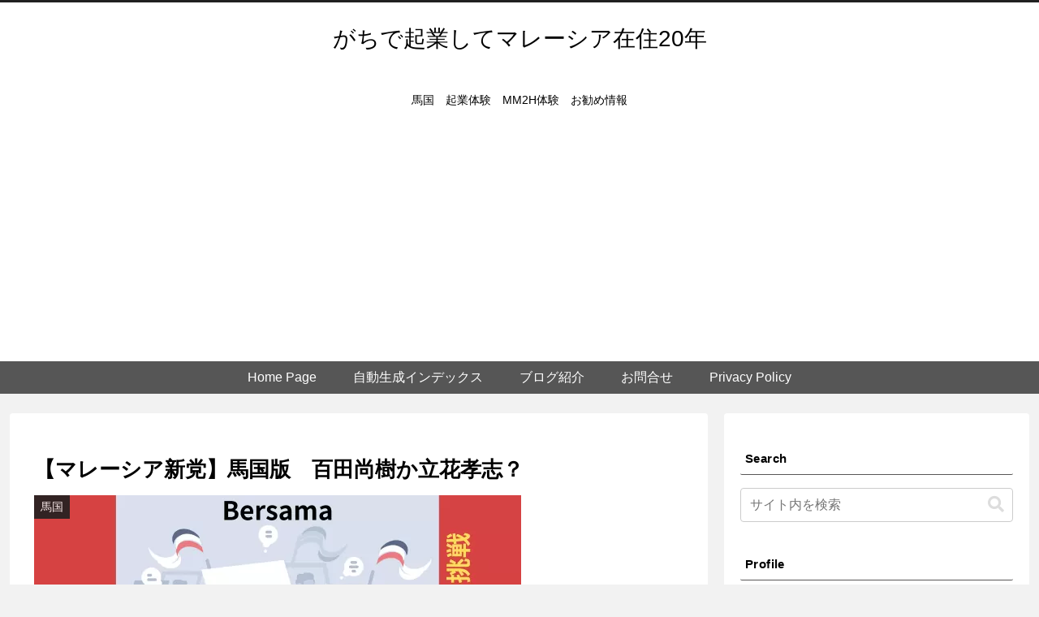

--- FILE ---
content_type: text/html; charset=utf-8
request_url: https://www.google.com/recaptcha/api2/aframe
body_size: 267
content:
<!DOCTYPE HTML><html><head><meta http-equiv="content-type" content="text/html; charset=UTF-8"></head><body><script nonce="a6wP4FUTFOkBTjKtIcroSA">/** Anti-fraud and anti-abuse applications only. See google.com/recaptcha */ try{var clients={'sodar':'https://pagead2.googlesyndication.com/pagead/sodar?'};window.addEventListener("message",function(a){try{if(a.source===window.parent){var b=JSON.parse(a.data);var c=clients[b['id']];if(c){var d=document.createElement('img');d.src=c+b['params']+'&rc='+(localStorage.getItem("rc::a")?sessionStorage.getItem("rc::b"):"");window.document.body.appendChild(d);sessionStorage.setItem("rc::e",parseInt(sessionStorage.getItem("rc::e")||0)+1);localStorage.setItem("rc::h",'1769741397250');}}}catch(b){}});window.parent.postMessage("_grecaptcha_ready", "*");}catch(b){}</script></body></html>

--- FILE ---
content_type: text/css
request_url: https://one-digi-one.com/wp-content/themes/cocoon-master/style.css?ver=6.9&fver=20250828025832
body_size: 35729
content:
@charset "UTF-8";:root{--cocoon-twitter-color:#000;--cocoon-mastodon-color:#6364ff;--cocoon-bluesky-color:#0085ff;--cocoon-misskey-color:#96d04a;--cocoon-facebook-color:#3b5998;--cocoon-hatebu-color:#2c6ebd;--cocoon-google-plus-color:#dd4b39;--cocoon-pocket-color:#ef4056;--cocoon-line-color:#00c300;--cocoon-linkedin-color:#0077b5;--cocoon-website-color:#002561;--cocoon-instagram-color:#405de6;--cocoon-pinterest-color:#bd081c;--cocoon-youtube-color:#cd201f;--cocoon-tiktok-color:#000;--cocoon-note-color:#41c9b4;--cocoon-soundcloud-color:#f80;--cocoon-flickr-color:#111;--cocoon-amazon-color:#f90;--cocoon-twitch-color:#6441a4;--cocoon-rakuten-color:#bf0000;--cocoon-rakuten-room-color:#c61e79;--cocoon-slack-color:#e01563;--cocoon-github-color:#4078c0;--cocoon-codepen-color:#333;--cocoon-feedly-color:#2bb24c;--cocoon-rss-color:#f26522;--cocoon-copy-color:#333;--cocoon-comment-color:#333;--cocoon-red-color:#e60033;--cocoon-pink-color:#e95295;--cocoon-purple-color:#884898;--cocoon-deep-color:#55295b;--cocoon-indigo-color:#1e50a2;--cocoon-blue-color:#0095d9;--cocoon-light-blue-color:#2ca9e1;--cocoon-cyan-color:#00a3af;--cocoon-teal-color:#007b43;--cocoon-green-color:#3eb370;--cocoon-light-green-color:#8bc34a;--cocoon-lime-color:#c3d825;--cocoon-yellow-color:#ffd900;--cocoon-amber-color:#ffc107;--cocoon-orange-color:#f39800;--cocoon-deep-orange-color:#ea5506;--cocoon-brown-color:#954e2a;--cocoon-light-grey-color:#ccc;--cocoon-grey-color:#949495;--cocoon-dark-grey-color:#666;--cocoon-blue-gray-color:#607d8b;--cocoon-black-color:#333;--cocoon-white-color:#fff;--cocoon-watery-blue-color:#f3fafe;--cocoon-watery-yellow-color:#fff7cc;--cocoon-watery-red-color:#fdf2f2;--cocoon-watery-green-color:#ebf8f4;--cocoon-custom-background-color:inherit;--cocoon-custom-text-color:inherit;--cocoon-custom-border-color:#ccc;--cocoon-default-font:"Hiragino Kaku Gothic ProN","Hiragino Sans",Meiryo,sans-serif;--cocoon-text-color:#333;--cocoon-pallid-text-color:#777;--cocoon-x-pallid-text-color:#999;--cocoon-default-text-size:18px;--cocoon-text-size-s:0.8em;--cocoon-basic-border-color:#ccc;--cocoon-three-d-border-colors:#e3e3e3 #cecece #b4b4b4 #d6d6d6;--cocoon-middle-thickness-color:#888;--cocoon-thin-color:#ddd;--cocoon-x-thin-color:#eee;--cocoon-xx-thin-color:#f5f6f7;--cocoon-xxx-thin-color:#fafbfc;--cocoon-current-background-color:#eee;--cocoon-select-background-color:#d8eaf2;--cocoon-tab-label-color:#f2f2f2;--cocoon-tab-label-active-color:#404453;--cocoon-basic-border-radius:4px;--cocoon-badge-border-radius:2px;--cocoon-middle-border-radius:8px;--cocoon-box-padding:1em 1.5em;--cocoon-list-padding:min(1%,8px) min(2%,16px) min(1%,8px) min(3%,24px);--cocoon-list-wide-padding:min(3%,24px) min(5%,40px) min(3%,24px) min(7%,56px);--cocoon-box-border-color:#47585c;--cocoon-sns-color:var(--cocoon-text-color);--card-ratio:16/9}.faw:before{font-family:FontAwesome;padding-right:4px}.entry-card,.related-entry-card{height:100%;position:relative}.carousel-entry-card-thumb,.entry-card-thumb,.related-entry-card-thumb,.widget-entry-card-thumb{float:left;margin-bottom:.4em;margin-top:3px;position:relative}.entry-card-content,.related-entry-card-content{padding-bottom:1.2em}.entry-card-title,.related-entry-card-title{-webkit-line-clamp:3;-webkit-box-orient:vertical;display:-webkit-box;font-size:18px;font-weight:700;line-height:1.6;margin:0 0 .4em;overflow:hidden}.entry-card-snippet,.related-entry-card-snippet{-webkit-line-clamp:4;-webkit-box-orient:vertical;display:-webkit-box;font-size:var(--cocoon-text-size-s);line-height:1.3;margin:0 0 .4em;overflow:hidden}.entry-card-meta,.related-entry-card-meta{bottom:0;line-height:1;position:absolute;right:0;text-align:right}.entry-categories-tags{margin-bottom:18px}.sns-follow-message,.sns-share-message{margin-bottom:3px;text-align:center}.appeal,.header,body{background-position:top;background-repeat:no-repeat;background-size:100% auto}.ba-fixed.appeal,.ba-fixed.header,body.ba-fixed{background-attachment:fixed}.amp-back,.entry-category,.post-author,.post-date,.post-update{display:inline;font-size:.7em;padding:2px}.search-edit,input[type=date],input[type=datetime],input[type=email],input[type=number],input[type=password],input[type=search],input[type=tel],input[type=text],input[type=time],input[type=url],select,textarea{border:1px solid var(--cocoon-basic-border-color);border-radius:var(--cocoon-basic-border-radius);font-size:inherit;padding:11px;width:100%}.facebook-follow-button{border-radius:var(--cocoon-basic-border-radius);color:var(--cocoon-white-color);font-size:14px;font-weight:700;margin:0 auto;padding:4px 7px 6px;position:relative;text-align:center;text-decoration:none}.facebook-follow-button:hover{color:var(--cocoon-white-color);opacity:.7}.copy-info{background-color:var(--cocoon-text-color);border-radius:8px;box-shadow:0 4px 8px var(--cocoon-x-pallid-text-color);color:#fff;display:none;left:50%;opacity:.8;padding:1em 2em;position:fixed;top:50%;transform:translate(-50%,-50%);z-index:2}.fz-12px,.wp-admin-fz-12px .cocoon-block-wrap{font-size:12px}.fz-13px,.wp-admin-fz-13px .cocoon-block-wrap{font-size:13px}.fz-14px,.wp-admin-fz-14px .cocoon-block-wrap{font-size:14px}.fz-15px,.wp-admin-fz-15px .cocoon-block-wrap{font-size:15px}.fz-16px,.wp-admin-fz-16px .cocoon-block-wrap{font-size:16px}.fz-17px,.wp-admin-fz-17px .cocoon-block-wrap{font-size:17px}.fz-18px,.wp-admin-fz-18px .cocoon-block-wrap{font-size:18px}.fz-19px,.wp-admin-fz-19px .cocoon-block-wrap{font-size:19px}.fz-20px,.wp-admin-fz-20px .cocoon-block-wrap{font-size:20px}.fz-21px,.wp-admin-fz-21px .cocoon-block-wrap{font-size:21px}.fz-22px,.wp-admin-fz-22px .cocoon-block-wrap{font-size:22px}.fz-24px,.wp-admin-fz-24px .cocoon-block-wrap{font-size:24px}.fz-28px,.wp-admin-fz-28px .cocoon-block-wrap{font-size:28px}.fz-32px,.wp-admin-fz-32px .cocoon-block-wrap{font-size:32px}.fz-36px,.wp-admin-fz-36px .cocoon-block-wrap{font-size:36px}.fz-40px,.wp-admin-fz-40px .cocoon-block-wrap{font-size:40px}.fz-44px,.wp-admin-fz-44px .cocoon-block-wrap{font-size:44px}.fz-48px,.wp-admin-fz-48px .cocoon-block-wrap{font-size:48px}.fw-100,.wp-admin-fw-100 .cocoon-block-wrap{font-weight:100}.fw-200,.wp-admin-fw-200 .cocoon-block-wrap{font-weight:200}.fw-300,.wp-admin-fw-300 .cocoon-block-wrap{font-weight:300}.fw-400,.wp-admin-fw-400 .cocoon-block-wrap{font-weight:400}.fw-500,.wp-admin-fw-500 .cocoon-block-wrap{font-weight:500}.fw-600,.wp-admin-fw-600 .cocoon-block-wrap{font-weight:600}.fw-700,.wp-admin-fw-700 .cocoon-block-wrap{font-weight:700}.fw-800,.wp-admin-fw-800 .cocoon-block-wrap{font-weight:800}.fw-900,.wp-admin-fw-900 .cocoon-block-wrap{font-weight:900}.ff-meiryo,.wf-loading body,.wp-admin-ff-meiryo .cocoon-block-wrap{font-family:Meiryo,Hiragino Kaku Gothic ProN,Hiragino Sans,sans-serif}.ff-yu-gothic,.wp-admin-ff-yu-gothic .cocoon-block-wrap{font-family:YuGothic,Yu Gothic,Meiryo,Hiragino Kaku Gothic ProN,Hiragino Sans,sans-serif}.ff-ms-pgothic,.wp-admin-ff-ms-pgothic .cocoon-block-wrap{font-family:MS PGothic,Hiragino Kaku Gothic ProN,Hiragino Sans,Meiryo,sans-serif}.ff-noto-sans-jp,.wf-active .ff-noto-sans-jp,.wp-admin-ff-noto-sans-jp .cocoon-block-wrap{font-family:Noto Sans JP,sans-serif}.ff-noto-serif-jp,.wf-active .ff-noto-serif-jp,.wp-admin-ff-noto-serif-jp .cocoon-block-wrap{font-family:"Noto Serif JP",sans-serif}.ff-mplus-1p,.wf-active .ff-mplus-1p,.wp-admin-ff-mplus-1p .cocoon-block-wrap{font-family:M PLUS\ 1p,sans-serif}.ff-rounded-mplus-1c,.wf-active .ff-rounded-mplus-1c,.wp-admin-ff-rounded-mplus-1c .cocoon-block-wrap{font-family:M PLUS Rounded\ 1c,sans-serif}.ff-kosugi,.wf-active .ff-kosugi,.wp-admin-ff-kosugi .cocoon-block-wrap{font-family:Kosugi,sans-serif}.ff-kosugi-maru,.wf-active .ff-kosugi-maru,.wp-admin-ff-kosugi-maru .cocoon-block-wrap{font-family:Kosugi Maru,sans-serif}.ff-sawarabi-gothic,.wf-active .ff-sawarabi-gothic,.wp-admin-ff-sawarabi-gothic .cocoon-block-wrap{font-family:Sawarabi Gothic,sans-serif}.ff-sawarabi-mincho,.wf-active .ff-sawarabi-mincho,.wp-admin-ff-sawarabi-mincho .cocoon-block-wrap{font-family:Sawarabi Mincho,sans-serif}.ff-noto-sans-korean,.wf-active .ff-noto-sans-korean,.wp-admin-ff-noto-sans-korean .cocoon-block-wrap{font-family:Noto Sans KR,sans-serif}.ff-pretendard,.wf-active .ff-pretendard,.wp-admin-ff-pretendard .cocoon-block-wrap{font-family:Pretendard Variable,Pretendard,-apple-system,BlinkMacSystemFont,system-ui,Roboto,Helvetica Neue,Segoe UI,Apple SD Gothic Neo,Noto Sans KR,Malgun Gothic,Apple Color Emoji,Segoe UI Emoji,Segoe UI Symbol,sans-serif}.ff-microsoft-jhenghei,.wf-active .ff-microsoft-jhenghei,.wp-admin-ff-microsoft-jhenghei .cocoon-block-wrap{font-family:-apple-system,BlinkMacSystemFont,Segoe UI,Roboto,Helvetica Neue,Arial,Microsoft JhengHei,sans-serif,Apple Color Emoji,Segoe UI Emoji,Segoe UI Symbol}.ff-noto-sans-tc,.wf-active .ff-noto-sans-tc,.wp-admin-ff-noto-sans-tc .cocoon-block-wrap{font-family:Noto Sans TC,sans-serif}.sub-caption{font-family:Tunga,"Trebuchet MS",Tahoma,Verdana,"Segoe UI",var(--cocoon-default-font);font-size:.75em;font-weight:400;opacity:.5}span.sub-caption{opacity:.8}html[lang=en] .ribbon-top-left span{font-size:7px}html[lang=en] .ribbon-top-left:before{right:8px}html[lang=en] .ribbon-top-left:after{bottom:10px}*{word-wrap:break-word;box-sizing:border-box;margin:0;overflow-wrap:break-word;padding:0}.container{padding-left:env(safe-area-inset-left);padding-right:env(safe-area-inset-right)}body{text-size-adjust:100%;-webkit-text-size-adjust:100%;-moz-text-size-adjust:100%;background-attachment:fixed;background-color:#f4f5f7;color:var(--cocoon-text-color);font-family:var(--cocoon-default-font);font-size:var(--cocoon-default-text-size);line-height:1.8;margin:0;overflow-wrap:break-word}a{color:#1967d2}a:hover{color:#e53900}.has-text-color a{color:inherit}a:not([href]) .anchor-icon{display:none}ol,ul{padding-left:40px}ul{list-style-type:disc}ul ul{list-style-type:revert}hr{color:var(--cocoon-current-background-color)}.cf:after{clear:both;content:"";display:block}.footer,.header-container,.main,.sidebar{background-color:var(--cocoon-white-color)}.wrap{margin:0 auto;width:1256px}.content-in{display:flex;flex-wrap:wrap;justify-content:space-between}.main{border:1px solid transparent;border-radius:var(--cocoon-basic-border-radius);padding:36px 29px;position:relative;width:860px;z-index:0}.no-sidebar .content .main{margin:0;width:100%}.no-scrollable-main .main{height:100%}.main-scroll{margin-top:2em;position:-webkit-sticky;position:sticky;top:0}@media (-ms-high-contrast:none){.main-scroll{position:static;top:auto}.logo{height:100%}}.publisher{display:none}#wpadminbar{font-size:13px}.wp-caption{margin:1em 0}.aligncenter{display:block;margin-left:auto;margin-right:auto}.alignleft{float:left;margin-right:25px}.alignright{float:right;margin-left:25px}.wp-caption{background-color:var(--cocoon-xx-thin-color);border:1px solid var(--cocoon-x-thin-color);border-radius:3px;max-width:100%;padding-top:4px;text-align:center}.gallery .gallery-caption,.wp-caption .wp-caption-text{font-size:.8em;margin:2px}.wp-caption img{border:0;margin:0;padding:0}.wp-caption-dd{font-size:11px;line-height:17px;margin:0;padding:0 4px 5px}img.alignright{display:inline-block;margin:0 0 1em 1.5em}img.alignleft{display:inline-block;margin:0 1.5em 1em 0}.comment-btn{margin:24px 0}.comment-btn,label{cursor:pointer}.sitemap li a:before{display:none}.content-bottom,.content-top{margin:1em 0}p.has-background{padding:12px}:where(.wp-block-columns.is-layout-flex){gap:1em}:is(.is-layout-flow,.is-layout-constrained)>*{margin-block-start:0}.has-drop-cap:not(:focus):first-letter{float:none;font-size:3em;font-weight:400}figure{margin:0}img{height:auto;max-width:100%;vertical-align:middle}.circle-image img{border-radius:50%}.iwe-border amp-img:not(.cta-image),.iwe-border img:not(.cta-image){border:1px solid var(--cocoon-basic-border-color)}.iwe-border-bold amp-img,.iwe-border-bold img{border:4px solid var(--cocoon-current-background-color)}.iwe-shadow amp-img,.iwe-shadow img{box-shadow:5px 5px 15px var(--cocoon-x-thin-color)}.iwe-shadow-paper amp-img,.iwe-shadow-paper img{box-shadow:0 2px 2px 0 rgba(0,0,0,.16),0 0 0 1px rgba(0,0,0,.08)}.author-thumb,.blogcard-thumbnail,.entry-card-thumb,.new-entry-card-thumb,.popular-entry-card-thumb,.related-entry-card-thumb{margin-right:1.6%}.ect-vertical-card .entry-card-thumb,.rect-vertical-card .related-entry-card-thumb{flex-shrink:0}.no-thumbnail .card-thumb,.no-thumbnail .widget-entry-card-pv{display:none}.no-thumbnail .card-content,.no-thumbnail .rect-mini-card .related-entry-card-content,.no-thumbnail .widget-entry-cards .widget-entry-card-content{margin:0}.no-thumbnail .widget-entry-cards div.widget-entry-card-content{font-size:18px;margin-bottom:.6em}.no-thumbnail .widget-entry-cards.large-thumb-on .card-title{max-height:none;position:static}.no-thumbnail .entry-card-meta{background-color:transparent;margin-top:.4em;position:static}.no-thumbnail .entry-card-snippet,.no-thumbnail .related-entry-card-snippet{max-height:10.4em}.no-thumbnail .e-card-meta .e-card-categorys{display:inline}.no-thumbnail .e-card-meta .e-card-categorys>span{margin-left:.6em}img.emoji{display:inline;height:auto;margin-right:.1em;vertical-align:text-bottom;width:1em}.wp-block-image .aligncenter{text-align:center}.wp-block-image img{display:block}.wp-block-image figcaption{margin:0;word-break:break-all}.thumb-wide{--card-ratio:16/9}.thumb-golden-ratio{--card-ratio:8/5}.thumb-postcard{--card-ratio:3/2}.thumb-silver-ratio{--card-ratio:7/5}.thumb-standard{--card-ratio:4/3}.post-navi-square,.thumb-square{--card-ratio:1/1}.ec-big-card-first,.ect-big-card,.ect-tile-card{--card-ratio:auto}.blogcard-thumbnail img,.card-thumb img{aspect-ratio:var(--card-ratio);object-fit:cover}.header{flex-shrink:0;height:100%}.header-in{display:flex;flex-direction:column;justify-content:center}.tagline{font-size:14px;margin:.6em 1em}.logo,.tagline{text-align:center}.logo-image a,.logo-image span{display:inline-block;max-width:100%}.site-name-text-link{color:var(--cocoon-text-color);font-weight:400;padding:0 1em;text-decoration:none}.site-name-text-link:hover{color:inherit}.site-name-text{font-size:28px}.logo-text{font-size:1em;padding:20px 0 30px}.logo-image{font-size:inherit;padding:10px 0}.site-fixed-logo-image{display:none}.fixed-header .site-fixed-logo-image{display:block}.fixed-header:has(.site-fixed-logo-image) .site-logo-image{display:none}.header-container-in.hlt-top-menu{align-content:center;align-items:center;display:flex;justify-content:space-between}.header-container-in.hlt-top-menu .wrap{width:auto}.header-container-in.hlt-top-menu .header{aspect-ratio:unset;background-image:none}.header-container-in.hlt-top-menu .logo-text{align-content:center;align-items:center;display:flex;padding:0}.header-container-in.hlt-top-menu .logo-image{margin:0;padding:0}.header-container-in.hlt-top-menu .site-name-text-link{display:block;margin:0 16px}.header-container-in.hlt-top-menu .site-name-text{font-size:22px;white-space:nowrap}.header-container-in.hlt-top-menu .tagline{display:none}.header-container-in.hlt-top-menu .logo-header{max-height:60px}.header-container-in.hlt-top-menu .logo-header .site-name{margin:0}.header-container-in.hlt-top-menu .logo-header img{height:auto;max-height:60px;vertical-align:middle}.header-container-in.hlt-top-menu amp-img{max-height:60px;max-width:160px}.header-container-in.hlt-top-menu amp-img img{height:auto}.header-container-in.hlt-top-menu .navi{width:100%}.header-container-in.hlt-top-menu.hlt-tm-small .site-name-text-link{margin:0 16px}.header-container-in.hlt-top-menu.hlt-tm-small .site-name-text{font-size:20px}.header-container-in.hlt-top-menu.hlt-tm-small .logo-header,.header-container-in.hlt-top-menu.hlt-tm-small .logo-header img{max-height:40px}.hlt-tm-right .navi-in>ul{justify-content:flex-end}.header-container-in.hlt-center-logo-top-menu{display:flex;flex-direction:column-reverse}.fixed-header .cl-slim .logo-header,.fixed-header .cl-slim .logo-header img{max-height:40px}.cl-slim .navi-in>ul li,.hlt-tm-small .navi-in>ul li{height:40px}.cl-slim .navi-in>ul li .sub-menu ul,.hlt-tm-small .navi-in>ul li .sub-menu ul{top:-40px}.cl-slim .navi-in>ul li.menu-item-has-description>a>.caption-wrap,.hlt-tm-small .navi-in>ul li.menu-item-has-description>a>.caption-wrap{height:40px;line-height:16px}.navi{background-color:var(--cocoon-white-color)}.navi .item-description,.navi .item-label{overflow:hidden;text-overflow:ellipsis;white-space:nowrap;width:100%}.navi-in .has-icon{align-items:center;display:flex;font-size:11px;height:100%;opacity:.7;position:absolute;right:6px;top:0}.navi-in>ul{display:flex;flex-wrap:wrap;justify-content:center;list-style:none;margin:0;padding:0;text-align:center}.navi-in>ul li{display:block;height:60px;position:relative;width:176px}.navi-in>ul li:hover>ul{display:block}.navi-in>ul .caption-wrap{align-content:center;align-items:center;display:flex;flex-wrap:wrap;justify-content:center;width:100%}.navi-in>ul .caption-wrap>div{width:100%}.navi-in>ul .sub-menu{background-color:var(--cocoon-xxx-thin-color);display:none;list-style:none;margin:0;padding:0;position:absolute;text-align:left;width:240px;z-index:99}.navi-in>ul .sub-menu li{width:auto}.navi-in>ul .sub-menu a{padding-left:16px;padding-right:16px}.navi-in>ul .sub-menu ul{left:240px;position:relative;top:-60px}.navi-in a{display:flex;font-size:16px;height:100%;position:relative;text-decoration:none;width:100%}.navi-in a,.navi-in a:hover{color:var(--cocoon-text-color);transition:all .3s ease-in-out}.navi-in a:hover{background-color:#f5f8fa}.navi-in>.menu-mobile,.navi-in>.menu-mobile .sub-menu{display:none}.navi-footer-in>.menu-footer{display:flex;flex-wrap:wrap;justify-content:flex-end;list-style:none;margin:0;padding:0;text-align:center}.navi-footer-in>.menu-footer li{border-left:1px solid var(--cocoon-thin-color);width:120px}.navi-footer-in>.menu-footer li:last-child{border-right:1px solid var(--cocoon-thin-color)}.navi-footer-in a{display:block;font-size:14px;text-decoration:none}.navi-footer-in a,.navi-footer-in a:hover{color:var(--cocoon-text-color);transition:all .3s ease-in-out}.navi-footer-in a:hover{background-color:#f5f8fa}.a-wrap{display:block;padding:1.5%;text-decoration:none}.a-wrap,.a-wrap:hover{color:var(--cocoon-text-color);transition:all .3s ease-in-out}.a-wrap:hover{background-color:#f5f8fa}.card-thumb img{width:100%}.entry-card-thumb{width:320px}.related-entry-card-thumb{width:160px}.cat-label{background-color:rgba(51,51,51,.7);border:1px solid #eee;color:var(--cocoon-white-color);font-size:10px;left:.24em;max-width:70%;overflow:hidden;padding:1px 5px;position:absolute;text-overflow:ellipsis;top:.24em;white-space:nowrap}.pr-label-s{font-size:12px;left:3px;padding:2px 12px;position:absolute;top:3px}.pr-label-l,.pr-label-s{background-color:hsla(0,0%,100%,.9);border:1px solid rgba(51,51,51,.7);border-radius:var(--cocoon-badge-border-radius);color:var(--cocoon-text-color)}.pr-label-l{font-size:.8em;margin-bottom:1em;margin-top:1em;padding:1em;text-align:center}.entry-card-content{margin-left:330px}.entry-card-info>*{font-size:.7em;padding:2px}.e-card-meta .e-card-categorys{display:none}.e-card-info .post-author{align-items:center;display:flex;flex-wrap:wrap;justify-content:flex-end}.post-author-image{margin-right:3px}.post-author-image img{border-radius:50%}.e-card-info{align-items:center;display:flex;flex-wrap:wrap;justify-content:flex-end}.e-card-info>span{margin-right:4px}.fpt-columns{column-gap:.5%;display:flex;flex-wrap:wrap;justify-content:flex-start}.post-comment-count .comment-icon{margin-right:3px}.list{display:flex;flex-direction:column;row-gap:1em}#list,.list-wrap{margin-bottom:3em}.ect-vertical-card{column-gap:1%;flex-direction:row;flex-wrap:wrap;justify-content:flex-start}.ect-vertical-card .entry-card-wrap{display:inline-block;width:49.5%}.ect-vertical-card .entry-card-wrap .entry-card{display:flex;flex-direction:column}.ect-vertical-card .entry-card-wrap .entry-card-thumb{float:none;width:100%}.ect-vertical-card .entry-card-wrap .entry-card-content{display:flex;flex-direction:column;height:100%;margin:0;padding-bottom:0}.ect-vertical-card .entry-card-wrap .entry-card-meta{margin-top:auto;padding-top:5px;position:unset}.ect-vertical-card .entry-card-wrap .post-date,.ect-vertical-card .entry-card-wrap .post-update{margin-right:0}.ect-vertical-card.ect-tile-card .entry-card-content{padding:0}.ect-vertical-card.ect-tile-card .card-snippet{margin:0;padding:0}.ect-vertical-card.ect-tile-card .card-meta{position:static}.ect-vertical-card.ect-tile-card .a-wrap{margin:0 .16666%}.ect-2-columns>*,.fpt-2-columns>*{display:inline-block;width:49.5%}.ect-3-columns{column-gap:.5%}.ect-3-columns .entry-card-wrap{padding:7px;width:33%}.ect-3-columns .entry-card-snippet{-webkit-line-clamp:3;-webkit-box-orient:vertical;display:-webkit-box;overflow:hidden}.ect-3-columns>*,.fpt-3-columns>*{display:inline-block;width:33%}.ect-big-card .card-thumb,.front-top-page .ect-big-card-first .a-wrap:first-of-type .card-thumb{float:none;width:100%}.ect-big-card .card-content,.front-top-page .ect-big-card-first .a-wrap:first-of-type .card-content{margin:0}.body .list .widget-entry-cards{margin-bottom:0}.entry-date{margin-left:3px}.date-tags{line-height:.8;margin-bottom:1em;text-align:right}.amp-back,.post-author,.post-date,.post-update{margin-right:8px}.breadcrumb{color:var(--cocoon-x-pallid-text-color);font-size:13px;margin:1em .4em}.breadcrumb div{display:inline}.breadcrumb .sp{margin:0 10px}.breadcrumb a{color:var(--cocoon-x-pallid-text-color);text-decoration:none}.breadcrumb.pbp-footer-before,.breadcrumb.pbp-main-before,.breadcrumb.sbp-footer-before,.breadcrumb.sbp-main-before{background-color:var(--cocoon-white-color);margin:12px auto 0;padding:.6em 1em}.breadcrumb.pbp-main-before+.content,.breadcrumb.sbp-main-before+.content{margin-top:12px}.breadcrumb-caption{margin:0 3px}.sns-buttons{column-gap:6px;display:flex;flex-wrap:wrap;margin-bottom:2em;margin-top:.3em;row-gap:10px}.sns-buttons,.sns-buttons a{align-content:center;align-items:center;justify-content:center}.sns-buttons a{background-color:var(--cocoon-sns-color);border-radius:var(--cocoon-basic-border-radius);color:var(--cocoon-white-color);cursor:pointer;display:inline-flex;font-size:18px;height:45px;margin:0!important;position:relative;text-align:center;text-decoration:none;transition:all .3s ease-in-out;width:32%}.sns-buttons a:hover{opacity:.7}.bc-brand-color-white a{background-color:var(--cocoon-white-color);border:1px solid var(--cocoon-sns-color);color:var(--cocoon-sns-color);font-weight:500}.bc-brand-color-white a:hover{opacity:.5}[class*=bc-brand-color] .x-corp-button{--cocoon-sns-color:var(--cocoon-twitter-color)}[class*=bc-brand-color] .mastodon-button{--cocoon-sns-color:var(--cocoon-mastodon-color)}[class*=bc-brand-color] .bluesky-button{--cocoon-sns-color:var(--cocoon-bluesky-color)}[class*=bc-brand-color] .misskey-button{--cocoon-sns-color:var(--cocoon-misskey-color)}[class*=bc-brand-color] .facebook-button{--cocoon-sns-color:var(--cocoon-facebook-color)}[class*=bc-brand-color] .hatebu-button{--cocoon-sns-color:var(--cocoon-hatebu-color)}[class*=bc-brand-color] .google-plus-button{--cocoon-sns-color:var(--cocoon-google-plus-color)}[class*=bc-brand-color] .pocket-button{--cocoon-sns-color:var(--cocoon-pocket-color)}[class*=bc-brand-color] .line-button{--cocoon-sns-color:var(--cocoon-line-color)}[class*=bc-brand-color] .website-button{--cocoon-sns-color:var(--cocoon-website-color)}[class*=bc-brand-color] .instagram-button{--cocoon-sns-color:var(--cocoon-instagram-color)}[class*=bc-brand-color] .pinterest-button{--cocoon-sns-color:var(--cocoon-pinterest-color)}[class*=bc-brand-color] .youtube-button{--cocoon-sns-color:var(--cocoon-youtube-color)}[class*=bc-brand-color] .tiktok-button{--cocoon-sns-color:var(--cocoon-tiktok-color)}[class*=bc-brand-color] .linkedin-button{--cocoon-sns-color:var(--cocoon-linkedin-color)}[class*=bc-brand-color] .note-button{--cocoon-sns-color:var(--cocoon-note-color)}[class*=bc-brand-color] .soundcloud-button{--cocoon-sns-color:var(--cocoon-soundcloud-color)}[class*=bc-brand-color] .flickr-button{--cocoon-sns-color:var(--cocoon-flickr-color)}[class*=bc-brand-color] .amazon-button{--cocoon-sns-color:var(--cocoon-amazon-color)}[class*=bc-brand-color] .twitch-button{--cocoon-sns-color:var(--cocoon-twitch-color)}[class*=bc-brand-color] .rakuten-room-button{--cocoon-sns-color:var(--cocoon-rakuten-room-color)}[class*=bc-brand-color] .slack-button{--cocoon-sns-color:var(--cocoon-slack-color)}[class*=bc-brand-color] .github-button{--cocoon-sns-color:var(--cocoon-github-color)}[class*=bc-brand-color] .codepen-button{--cocoon-sns-color:var(--cocoon-codepen-color)}[class*=bc-brand-color] .feedly-button{--cocoon-sns-color:var(--cocoon-feedly-color)}[class*=bc-brand-color] .rss-button{--cocoon-sns-color:var(--cocoon-rss-color)}[class*=bc-brand-color] .copy-button{--cocoon-sns-color:var(--cocoon-copy-color)}[class*=bc-brand-color] .comment-button{--cocoon-sns-color:var(--cocoon-comment-color)}.ss-top{margin-bottom:0;margin-top:0}.ss-top .sns-share-message{display:none}.sns-share.ss-col-1 a{width:100%}.sns-share.ss-col-2 .sns-buttons{column-gap:1%}.sns-share.ss-col-2 a{width:49.5%}.sns-share.ss-col-3 .sns-buttons{column-gap:.75%}.sns-share.ss-col-3 a{width:32.5%}.sns-share.ss-col-4 .sns-buttons{column-gap:1.3333333333%}.sns-share.ss-col-4 a{width:24%}.sns-share.ss-col-5 .sns-buttons{column-gap:1.25%}.sns-share.ss-col-5 a{width:19%}.sns-share.ss-col-6 .sns-buttons{column-gap:.8%}.sns-share.ss-col-6 a{width:16%}.sns-share.ss-high-and-low-cl a,.sns-share.ss-high-and-low-lc a{align-content:center;display:flex;line-height:16px}.sns-share.ss-high-and-low-cl a .button-caption,.sns-share.ss-high-and-low-cl a .social-icon,.sns-share.ss-high-and-low-lc a .button-caption,.sns-share.ss-high-and-low-lc a .social-icon{display:block;font-size:16px;margin:0}.sns-share.ss-high-and-low-cl a .button-caption.button-caption,.sns-share.ss-high-and-low-cl a .social-icon.button-caption,.sns-share.ss-high-and-low-lc a .button-caption.button-caption,.sns-share.ss-high-and-low-lc a .social-icon.button-caption{font-size:12px}.sns-share.ss-high-and-low-lc a{flex-direction:column}.sns-share.ss-high-and-low-lc a>span{padding-top:3px}.sns-share.ss-high-and-low-cl a{flex-direction:column-reverse}.sns-share-buttons a .button-caption{font-size:16px;margin-left:10px}.sns-share-buttons a .share-count{bottom:3px;font-size:12px;line-height:1;position:absolute;right:3px}.share-menu-content .sns-share-buttons a{width:24%}.sbc-hide .share-count{display:none}.article-footer .sns-share:not(:has(.sns-button)),.article-header .sns-share:not(:has(.sns-button)){display:none}.content{margin-top:24px}.archive-title,.entry-title{font-size:26px;line-height:1.3;margin:16px 0}.archive-title span{margin-right:10px}.entry-content{margin-bottom:3em;margin-top:1em}pre{word-wrap:normal;line-height:1.6}.entry-categories-tags>div{margin-bottom:.5em}.entry-categories-tags .tax-icon{margin-right:.4em}.ctdt-one-row>div{display:inline}.ctdt-category-only .entry-tags,.ctdt-none,.ctdt-tag-only .entry-categories{display:none}.cat-link{background-color:var(--cocoon-text-color);border-radius:var(--cocoon-badge-border-radius);display:inline-block;font-size:12px;margin-right:5px;padding:2px 6px;text-decoration:none;word-break:break-all}.cat-link,.cat-link:hover{color:var(--cocoon-white-color)}.cat-link:hover{opacity:.5}.comment-reply-link,.tag-link{border:1px solid var(--cocoon-x-pallid-text-color);border-radius:var(--cocoon-badge-border-radius);color:var(--cocoon-text-color);display:inline-block;font-size:12px;margin-right:5px;padding:1px 5px;text-decoration:none;word-break:break-all}.comment-reply-link:hover,.tag-link:hover{background-color:#f5f8fa;color:var(--cocoon-text-color);transition:all .3s ease-in-out}table{border-collapse:collapse;border-spacing:0;margin-bottom:20px;max-width:100%;width:100%}table td,table th{padding:.5em;position:relative}table th{background-color:var(--cocoon-xx-thin-color)}table tr:nth-of-type(odd){background-color:var(--cocoon-xxx-thin-color)}table:not(.has-border-color) :where(th,td){border:1px solid var(--cocoon-x-thin-color)}.scrollable-table{-webkit-overflow-scrolling:touch;margin:0}.scrollable-table.stfc-sticky table:not(.wp-calendar-table) tr>:first-child{background-color:#e9eff2;color:var(--cocoon-text-color);left:0;position:sticky;position:-webkit-sticky;z-index:2}.scrollable-table table{border-collapse:collapse;margin:0;max-width:none}.scrollable-table th{background-color:#eee}.scrollable-table td,.scrollable-table th{white-space:nowrap}.scrollable-table .has-fixed-layout td,.scrollable-table .has-fixed-layout th{white-space:normal}.scrollable-table{overflow-x:auto!important;overflow-y:hidden!important}figure.wp-block-table table{width:auto}figure.wp-block-table.alignfull table,figure.wp-block-table.alignwide table{width:100%}.main figure.wp-block-table{display:block;max-width:100%;width:auto}figure.wp-block-table table{margin-right:auto}figure.wp-block-table.aligncenter table{margin-left:auto}figure.wp-block-table.aligncenter figcaption{text-align:center}figure.wp-block-table.alignright table{margin-left:0}.scroll-hint-icon-wrap{overflow:hidden}.article{margin-bottom:2em}.article dd{margin-left:40px}.article ol li,.article ul li{margin:.2em}.article ol ol,.article ol ul,.article ul ol,.article ul ul{margin:0;padding-bottom:0;padding-right:0;padding-top:0}.article .wp-block-gallery ul{padding-left:0}.article h1,.article h2,.article h3,.article h4,.article h5,.article h6{font-weight:700;line-height:1.25}.article h4,.article h5,.article h6{font-size:20px;padding:9px 10px}.article h2{background-color:var(--cocoon-xx-thin-color);border-radius:var(--cocoon-badge-border-radius);font-size:24px;padding:25px}.article h3{border:1px solid var(--cocoon-thin-color);border-left:7px solid var(--cocoon-middle-thickness-color);font-size:22px;padding:12px 20px}.article h4{border-top:2px solid var(--cocoon-thin-color)}.article h4,.article h5{border-bottom:2px solid var(--cocoon-thin-color)}.article h6{border-bottom:1px solid var(--cocoon-thin-color)}.article .column-wrap h1,.article .column-wrap h2,.article .column-wrap h3,.article .column-wrap h4,.article .column-wrap h5,.article .column-wrap h6{margin-top:0}blockquote{background-color:var(--cocoon-xxx-thin-color);border:1px solid var(--cocoon-thin-color);padding:1.4em 1.8em;position:relative}blockquote:after,blockquote:before{color:#c8c8c8;font-family:serif;font-size:300%;position:absolute}blockquote:before{content:"“";left:10px;line-height:1.1;top:0}blockquote:after{bottom:0;content:"”";line-height:0;right:10px}blockquote cite{font-size:.7em}.footer-meta{font-size:.8em;text-align:right}.author-info .post-author{font-size:14px}.content-only .ad-area,.content-only .appeal,.content-only .article-footer,.content-only .breadcrumb,.content-only .content-bottom,.content-only .content-top,.content-only .date-tags,.content-only .footer,.content-only .go-to-top-button,.content-only .header-container,.content-only .main-scroll,.content-only .notice-area,.content-only .recommended,.content-only .sns-follow,.content-only .sns-share,.content-only .under-entry-content{display:none}.content-only .carousel{display:none!important}span.external-icon,span.internal-icon{font-size:.8em;margin-left:3px}.login-user-only{background-color:var(--cocoon-xxx-thin-color);border:1px solid var(--cocoon-basic-border-color);padding:2em;text-align:center}.no-post-author .author-info,.no-post-date .article-header .post-date,.no-post-update .article-header .post-update{display:none}.read-time{border-bottom:4px double var(--cocoon-x-thin-color);border-top:4px double var(--cocoon-x-thin-color);font-size:.7em;margin:0 3% 1em;text-align:center}.read-time .hourglass-half-icon{margin-right:3px}.no-page-title .entry-title{display:none}.eye-catch-wrap{display:flex}.eye-catch{margin-bottom:.6em;max-width:100%;position:relative}.eye-catch .cat-label{border:1px solid #eee;bottom:auto;font-size:14px;left:.4em;opacity:.9;padding:2px 8px;position:absolute;right:auto;top:.4em}.eye-catch-caption{background:linear-gradient(180deg,transparent,#555);bottom:0;color:var(--cocoon-white-color);font-size:.9em;opacity:.9;padding:2em .6em .2em;position:absolute;text-align:right;width:100%}@media (-ms-high-contrast:none){.eye-catch-wrap{display:block}}.show-pinterest-button .eye-catch:hover .cat-label{display:none}.ad-area{margin-bottom:1.8em;text-align:center}.ad-label-invisible .ad-label{display:none}.ad-content-top{margin-top:1em}.ad-responsive ins{width:100%}.ad-dabble-rectangle .ad-responsive,.ad-single-rectangle .ad-responsive{margin:auto;max-width:336px}.ad-dabble-rectangle .ad-wrap{display:flex}.ad-dabble-rectangle .ad-responsive{width:336px}@media screen and (max-width:692px){.ad-dabble-rectangle .ad-responsive{width:300px}}@media screen and (max-width:626px){.ad-dabble-rectangle .ad-responsive{width:250px}}@media screen and (max-width:556px){.ad-dabble-rectangle .ad-wrap{display:block}.ad-dabble-rectangle .ad-responsive{margin:auto;max-width:none;width:auto}.ad-dabble-rectangle .ad-additional-double{display:none}}.sidebar .ad-additional-double,.sidebar .ad-additional-vertical{display:none}.blogcard-wrap{background-color:var(--cocoon-white-color);margin-left:auto;margin-right:auto;padding:0;width:90%}.blogcard{border-radius:var(--cocoon-basic-border-radius);line-height:1.6;padding:1.6% 2.2% 2%;position:relative}.blogcard-thumbnail{float:left;margin-top:3px;width:160px}.blogcard-thumbnail img{width:100%}.blogcard-content{margin-left:170px;max-height:140px;min-height:100px;overflow:hidden}.blogcard-title{font-weight:700;margin-bottom:.4em}.blogcard-snippet{font-size:.8em}.blogcard-footer{clear:both;font-size:16px;padding-top:.6%}.blogcard-site{align-items:center;float:left}.blogcard-date,.blogcard-site{align-content:center;display:flex}.blogcard-date{float:right}.blogcard-favicon{margin-right:4px;margin-top:2px}img.blogcard-favicon-image{border:0;box-shadow:none}.eb-right .blogcard-thumbnail,.ib-right .blogcard-thumbnail{float:right;margin-left:1.6%;margin-right:0}.eb-right .blogcard-content,.ib-right .blogcard-content{margin-left:0;margin-right:170px}.nwa .blogcard-wrap{width:100%}.nwa .blogcard-thumbnail{width:120px}.nwa .blogcard-title{font-size:.9em;margin-bottom:0}.nwa .blogcard-snippet{font-size:12px}.nwa .blogcard-content{font-size:.9em;line-height:1.2;margin-left:130px;margin-right:0;max-height:120px;min-height:70px}.nwa .blogcard-footer{font-size:14px}.nwa .eb-right .blogcard-content,.nwa .ib-right .blogcard-content{margin-left:0;margin-right:31.6%}.blogcard-type br{display:none}.toc{border:1px solid var(--cocoon-basic-border-color);display:table;font-size:.9em;padding:1em 1.6em}.toc .toc-list{padding-left:1em}.toc .toc-list ol,.toc .toc-list ul{margin:0;padding-left:1em}.toc li{margin:0}.toc ul{list-style:none}.toc a{color:var(--cocoon-text-color);text-decoration:none}.toc a:hover{text-decoration:underline}.toc-title{display:block;font-size:1.1em;padding:2px 16px;text-align:center}.nwa .toc{border:0;padding:0 1em}.tnt-none .toc-list,.tnt-number-detail .toc-list{padding-left:0}.toc.tnt-number-detail ol{counter-reset:toc;list-style:none}.toc.tnt-number-detail ol li:before{content:counters(toc,".") ".";counter-increment:toc;margin-right:6px}.tnt-disc ol{list-style-type:disc}.tnt-circle ol{list-style-type:circle}.tnt-square ol{list-style-type:square}.toc-center{margin:1em auto}.sidebar{background-color:var(--cocoon-white-color);border:1px solid transparent;border-radius:var(--cocoon-basic-border-radius);padding:19px;width:376px}.sidebar h2,.sidebar h3{background-color:var(--cocoon-xx-thin-color);border-radius:var(--cocoon-badge-border-radius);margin:16px 0;padding:12px}.no-scrollable-sidebar .sidebar{height:100%}.sidebar-scroll{position:-webkit-sticky;position:sticky;top:0}.sidebar-menu-content .sidebar{height:auto}.no-sidebar .sidebar{display:none}.sidebar-left .content-in{flex-direction:row-reverse}.nwa .ranking-item-img-desc,.nwa .ranking-item-link-buttons{display:block}.nwa .ranking-item-img-desc a,.nwa .ranking-item-link-buttons a{padding:6px 0}.nwa .ranking-item-image-tag{display:flex;justify-content:center;max-width:100%;text-align:center}.nwa .ranking-item-name-text{font-size:20px}.nwa .ranking-item-description{font-size:.8em;margin-top:1em}.nwa .blogcard-wrap{width:auto}.no-sidebar .content-in{display:block}.body:has(#navi-menu-input:checked,#sidebar-menu-input:checked){overflow:hidden}label.screen-reader-text{display:none}.tagcloud{display:flex;flex-wrap:wrap}.tagcloud a{border:1px solid var(--cocoon-x-thin-color);border-radius:2px;display:flex;flex:1 1 auto;font-size:12px;justify-content:space-between;margin:2px;padding:3px 8px;text-decoration:none}.tagcloud a,.tagcloud a:hover{color:var(--cocoon-text-color);transition:all .3s ease-in-out}.tagcloud a:hover{background-color:#f5f8fa}.tagcloud a .tag-caption{word-break:break-all}.tagcloud a .tag-caption .tax-icon{margin-right:.4em}.tagcloud a .tag-link-count{margin-left:8px}.widget_archive ul,.widget_block ul,.widget_categories ul,.widget_meta ul,.widget_nav_menu ul,.widget_pages ul,.widget_recent_entries ul,.widget_rss ul{list-style:none;margin:0;padding:0}.widget_archive ul li ul,.widget_block ul li ul,.widget_categories ul li ul,.widget_meta ul li ul,.widget_nav_menu ul li ul,.widget_pages ul li ul,.widget_recent_entries ul li ul,.widget_rss ul li ul{margin:0;padding-left:20px}.widget_archive ul li a,.widget_block ul li a,.widget_categories ul li a,.widget_meta ul li a,.widget_nav_menu ul li a,.widget_pages ul li a,.widget_recent_entries ul li a,.widget_rss ul li a{color:var(--cocoon-text-color);display:block;padding:10px 4px;text-decoration:none}.widget_archive ul li a:hover,.widget_block ul li a:hover,.widget_categories ul li a:hover,.widget_meta ul li a:hover,.widget_nav_menu ul li a:hover,.widget_pages ul li a:hover,.widget_recent_entries ul li a:hover,.widget_rss ul li a:hover{background-color:#f5f8fa;color:var(--cocoon-text-color);transition:all .3s ease-in-out}.widget_archive ul li a .post-count,.widget_categories ul li a .post-count{display:block;float:right}.widget_recent_comments li{padding:10px 0}.calendar_wrap{margin:20px 0}.wp-block-calendar .wp-calendar-table{max-width:400px}.wp-calendar-table{border-collapse:collapse;border-right:1px solid var(--cocoon-x-thin-color);border-top:1px solid var(--cocoon-x-thin-color);max-width:400px;text-align:center;width:100%}.wp-calendar-table caption{font-weight:700;text-align:center}.wp-calendar-table [id$=today],.wp-calendar-table [id$=today] a{background-color:#ffe6b2}.wp-calendar-table [id$=today] a:hover{background-color:#ffd67e}.wp-calendar-table tr:nth-of-type(odd){background-color:transparent}.wp-calendar-table td{padding:0}.wp-calendar-table td a{background-color:#ffface;color:var(--cocoon-text-color);display:block}.wp-calendar-table td a:hover{background-color:#fff69b}.widget-entry-cards .a-wrap{line-height:1.3;margin-bottom:4px;padding:5px}.widget-entry-cards figure{width:120px}.widget-entry-card{font-size:16px;position:relative}.widget-entry-card-content{margin-left:126px}.widget-entry-card-snippet{font-size:12px;margin-top:6px;opacity:.8}.widget-entry-card-pv{font-size:.8em;font-style:italic;margin-left:5px}.border-partition .a-wrap{border-bottom:2px dotted var(--cocoon-x-thin-color)}.border-partition .a-wrap:first-of-type{border-top:2px dotted var(--cocoon-x-thin-color)}.border-partition.is-list-horizontal .a-wrap{border:0}.border-square .a-wrap{border:1px solid var(--cocoon-thin-color);border-radius:var(--cocoon-basic-border-radius)}.card-title-bold .card-title{font-weight:700}.card-arrow .a-wrap{position:relative}.card-arrow .a-wrap:after{content:"\f105";font-family:FontAwesome;font-size:16px;font-weight:900;line-height:1;margin-top:-8px;position:absolute;right:20px;top:50%}.card-arrow .card-content{margin-right:22px}.font-awesome-5 .card-arrow .a-wrap:after{font-family:Font Awesome\ 5 Free}.widget-entry-cards:not(.large-thumb-on) .card-snippet,.widget-entry-cards:not(.large-thumb-on) .card-title{-webkit-box-orient:vertical;-webkit-line-clamp:4;display:-webkit-box;overflow:hidden}.widget-entry-cards.card-large-image .a-wrap{max-width:400px}.widget-entry-cards.card-large-image .e-card{font-size:var(--cocoon-default-text-size)}.widget-entry-cards.card-large-image figure{float:none;width:100%}.widget-entry-cards.card-large-image figure img{display:block;width:100%}.widget-entry-cards.card-large-image .card-content{margin:0 0 .5em;padding:.4em 0}.widget-entry-cards.card-large-image .widget-entry-card-pv{background-color:#333;color:#fff;opacity:.7;padding:3px 6px;position:absolute;right:0;top:0}.widget-entry-cards.large-thumb-on .a-wrap{overflow:hidden}.widget-entry-cards.large-thumb-on .a-wrap:hover{opacity:.8}.widget-entry-cards.large-thumb-on .a-wrap:hover .card-content{margin-bottom:-4em;opacity:0;transition:all .5s}.widget-entry-cards.large-thumb-on .e-card{position:relative}.widget-entry-cards.large-thumb-on .card-title{-webkit-box-orient:vertical;-webkit-line-clamp:2;display:-webkit-box;overflow:hidden}.widget-entry-cards.large-thumb-on .card-content{background:linear-gradient(180deg,transparent,#555);bottom:0;color:var(--cocoon-white-color);margin:0;padding:.6em;position:absolute;transition:all .5s;width:100%}.widget-entry-cards.large-thumb-on .card-snippet{-webkit-box-orient:vertical;-webkit-line-clamp:2;display:-webkit-box;margin:0;overflow:hidden}.widget-entry-cards.ranking-visible{counter-reset:p-rank}.widget-entry-cards.ranking-visible .no-1 .card-thumb:before{background:#cca11f}.widget-entry-cards.ranking-visible .no-2 .card-thumb:before{background:#b1b1b3}.widget-entry-cards.ranking-visible .no-3 .card-thumb:before{background:#b37036}.widget-entry-cards.ranking-visible .a-wrap{counter-increment:p-rank}.widget-entry-cards.ranking-visible .card-thumb:before{background-color:#666;color:#fff;content:counter(p-rank);font-size:13px;height:18px;left:0;line-height:18px;opacity:.9;padding:4px;position:absolute;text-align:center;top:0;width:18px;z-index:1}.recent-comments{display:flex;flex-direction:column;gap:12px;line-height:1.3}.recent-comment-avatar{float:left;margin-right:10px}.recent-comment-author{font-weight:700}.recent-comment-article,.recent-comment-info{font-size:16px}.recent-comment-article{margin-top:3px}.recent-comment-content{background:var(--cocoon-white-color);border:1px solid var(--cocoon-thin-color);border-radius:5px;font-size:.9em;margin-top:4px;padding:6px;position:relative}.recent-comment-content:after,.recent-comment-content:before{border:solid transparent;bottom:100%;content:" ";height:0;left:18px;pointer-events:none;position:absolute;width:0}.recent-comment-content:after{border-color:hsla(0,0%,100%,0);border-bottom-color:var(--cocoon-white-color);border-width:6px;margin-left:-6px}.recent-comment-content:before{border-color:hsla(0,0%,87%,0);border-bottom-color:var(--cocoon-thin-color);border-width:9px;margin-left:-9px}.nwa .author-box .sns-follow-buttons{justify-content:center}.nwa .sns-follow-buttons{column-gap:1%}.nwa .sns-follow-buttons a{width:48%}.widget_mobile_ad,.widget_mobile_text{display:none}.widget h2{font-size:20px}.entry-content .main-widget-label{display:none}.widget_recent_comments ul{padding-left:0}.widget_recent_comments ul li{list-style:none}.wp-block-latest-comments{padding-left:0}.widget_search .wp-block-search__input{line-height:normal}.wp-block-archives-list,.wp-block-categories-list,ul.wp-block-archives{list-style:none;padding-left:0}.has-border,.has-border.has-background,.has-box-style,.has-box-style.has-background{padding:var(--cocoon-box-padding)}.has-list-style{padding:var(--cocoon-list-padding)}.has-list-style.has-background{padding:var(--cocoon-list-wide-padding)}.body :is(ul,ol).has-border{padding:var(--cocoon-list-wide-padding)}.body :is(ul,ol).has-border.has-background{padding:var(--cocoon-list-wide-padding)}.badge,.badge-blue,.badge-brown,.badge-green,.badge-grey,.badge-pink,.badge-purple,.badge-red,.badge-yellow,.ref,.reffer,.sankou{border-radius:2px;color:var(--cocoon-white-color);font-size:12px;padding:1px 5px 0}.badge,.ref,.reffer,.sankou{background-color:var(--cocoon-orange-color)}.badge-red{background-color:var(--cocoon-red-color)}.badge-pink{background-color:var(--cocoon-pink-color)}.badge-purple{background-color:var(--cocoon-purple-color)}.badge-blue{background-color:var(--cocoon-blue-color)}.badge-green{background-color:var(--cocoon-green-color)}.badge-yellow{background-color:var(--cocoon-yellow-color)}.badge-brown{background-color:var(--cocoon-brown-color)}.badge-grey{background-color:var(--cocoon-grey-color)}.bold{font-weight:700}.bold-red,.red{color:var(--cocoon-red-color)}.bold-red{font-weight:700}.blue,.bold-blue{color:var(--cocoon-blue-color)}.bold-blue{font-weight:700}.bold-green,.green{color:var(--cocoon-green-color)}.bold-green{font-weight:700}.red-under{border-bottom:2px solid red}.marker{background-color:#ff9}.marker-red{background-color:#ffd0d1}.marker-blue{background-color:#a8dafb}.marker-under{background:linear-gradient(transparent 60%,#ff9 0)}.marker-under-red{background:linear-gradient(transparent 60%,#ffd0d1 0)}.marker-under-blue{background:linear-gradient(transparent 60%,#a8dafb 0)}.strike{text-decoration:line-through}.keyboard-key{background-color:#f9f9f9;background-image:-moz-linear-gradient(center top,#eee,#f9f9f9,#eee);border:1px solid var(--cocoon-middle-thickness-color);border-radius:2px;box-shadow:1px 2px 2px #ddd;font-family:inherit;font-size:.85em;padding:1px 3px}.is-style-primary-box,.primary,.primary-box,.sp-primary{background-color:#cce5ff;border-color:#b8daff;border-radius:4px;color:#004085;padding:15px}.is-style-success-box,.sp-success,.success,.success-box{background-color:#d4edda;border-color:#c3e6cb;border-radius:4px;color:#155724;padding:15px}.info,.info-box,.is-style-info-box,.sp-info{background-color:#d1ecf1;border-color:#bee5eb;border-radius:4px;color:#0c5460;padding:15px}.is-style-warning-box,.sp-warning,.warning,.warning-box{background-color:#fff3cd;border-color:#ffeeba;border-radius:4px;color:#856404;padding:15px}.danger,.danger-box,.is-style-danger-box,.sp-danger{background-color:#f8d7da;border-color:#f5c6cb;border-radius:4px;color:#721c24;padding:15px}.is-style-secondary-box,.secondary-box{background-color:#e2e3e5;border-color:#d6d8db;border-radius:4px;color:#383d41;padding:15px}.is-style-light-box,.light-box{background-color:#fefefe;border-color:#fdfdfe;border-radius:4px;color:#818182;padding:15px}.dark-box,.is-style-dark-box{background-color:#d6d8d9;border-color:#c6c8ca;border-radius:4px;color:#1b1e21;padding:15px}.alert,.alert-box,.comment-box,.common-icon-box,.information,.information-box,.is-style-alert-box,.is-style-bad-box,.is-style-comment-box,.is-style-good-box,.is-style-information-box,.is-style-memo-box,.is-style-ng-box,.is-style-ok-box,.is-style-profile-box,.is-style-question-box,.memo-box,.question,.question-box{border-radius:4px;display:block;padding:20px 20px 20px 72px;position:relative}.alert-box.has-background,.alert.has-background,.comment-box.has-background,.common-icon-box.has-background,.information-box.has-background,.information.has-background,.is-style-alert-box.has-background,.is-style-bad-box.has-background,.is-style-comment-box.has-background,.is-style-good-box.has-background,.is-style-information-box.has-background,.is-style-memo-box.has-background,.is-style-ng-box.has-background,.is-style-ok-box.has-background,.is-style-profile-box.has-background,.is-style-question-box.has-background,.memo-box.has-background,.question-box.has-background,.question.has-background{padding:20px 20px 20px 72px}.body .blank-box :last-child,.body .block-box :last-child,.body .blogcard-type :last-child,.body .btn-wrap :last-child,.body .column-center :last-child,.body .column-left :last-child,.body .column-right :last-child,.body .common-icon-box :last-child,.body .danger-box :last-child,.body .dark-box :last-child,.body .info-box :last-child,.body .light-box :last-child,.body .primary-box :last-child,.body .secondary-box :last-child,.body .success-box :last-child,.body .tab-content :last-child,.body .timeline-box :last-child,.body .toc :last-child,.body .warning-box :last-child,.body .wp-block-columns :last-child,.body .wp-block-cover :last-child,.body .wp-block-gallery :last-child,.body .wp-block-group:not(.is-content-justification-left,.is-content-justification-center,.is-content-justification-right,.is-content-justification-space-between,.is-layout-flex) :last-child,.body .wp-block-media-text__content :last-child,.body .wp-block-social-links :last-child,.body .wp-block-table .scrollable-table,.body .wp-block-table table,.body blockquote :last-child,.body div.scrollable-table table{margin-bottom:0}.information,.information-box,.is-style-information-box{background:#f3fafe;border:1px solid #bde4fc}.is-style-question-box,.question,.question-box{background:#fff7cc;border:1px solid #ffe766}.alert,.alert-box,.is-style-alert-box{background:#fdf2f2;border:1px solid #f6b9b9}.is-style-memo-box,.memo-box{background:#ebf8f4;border:1px solid #8dd7c1}.comment-box,.is-style-comment-box{background:#fefefe;border:1px solid #ccd}.is-style-ok-box,.ok-box{background:#f2fafb;border:1px solid #3cb2cc}.is-style-ng-box,.ng-box{background:#ffe7e7;border:1px solid #dd5454}.good-box,.is-style-good-box{background:#f7fcf7;border:1px solid #98e093}.bad-box,.is-style-bad-box{background:#fff1f4;border:1px solid #eb6980}.is-style-profile-box,.profile-box{background:#fefefe;border:1px solid #ccd}.alert-box:before,.alert:before,.comment-box:before,.common-icon-box:before,.information-box:before,.information:before,.is-style-alert-box:before,.is-style-bad-box:before,.is-style-comment-box:before,.is-style-good-box:before,.is-style-information-box:before,.is-style-memo-box:before,.is-style-ng-box:before,.is-style-ok-box:before,.is-style-profile-box:before,.is-style-question-box:before,.memo-box:before,.question-box:before,.question:before{font-family:FontAwesome;font-size:34px;left:10px;line-height:1em;margin-top:-.5em;padding-right:.15em;position:absolute;text-align:center;top:50%;width:44px}.information-box:before,.information:before,.is-style-information-box:before{border-right:1px solid #bde4fc;color:#87cefa;content:"\f05a"}.is-style-question-box:before,.question-box:before,.question:before{border-right:1px solid #ffe766;color:gold;content:"\f059"}.alert-box:before,.alert:before,.is-style-alert-box:before{border-right:1px solid #f6b9b9;color:#f3aca9;content:"\f06a"}.is-style-memo-box:before,.memo-box:before{border-right:1px solid #8dd7c1;color:#7ad0b6;content:"\f040"}.comment-box:before,.is-style-comment-box:before,.is-style-profile-box:before,.profile-box:before{border-right:1px solid #ccd;color:#999;content:"\f0e5"}.is-style-profile-box:before,.profile-box:before{content:"\f007"}.is-style-ok-box:before,.ok-box:before{border-right:1px solid #3cb2cc;color:#3cb2cc;content:"\f10c";font-size:36px}.is-style-ng-box:before,.ng-box:before{border-right:1px solid #dd5454;color:#dd5454;content:"\f00d";font-size:36px}.good-box:before,.is-style-good-box:before{border-right:1px solid #98e093;color:#98e093;content:"\f164";font-size:36px}.bad-box:before,.is-style-bad-box:before{border-right:1px solid #eb6980;color:#eb6980;content:"\f165";font-size:36px}#wpadminbar .alert:before{display:none}.blank-box{--cocoon-custom-border-color:var(--cocoon-grey-color);background-clip:padding-box;background-color:var(--cocoon-custom-background-color);border-color:var(--cocoon-custom-border-color);border-radius:var(--cocoon-basic-border-radius);border-style:solid;border-width:3px;color:var(--cocoon-custom-text-color);padding:var(--cocoon-box-padding)}.blank-box ol,.blank-box ul{margin:0}.blank-box.bb-red{border-color:var(--cocoon-red-color)}.blank-box.bb-pink{border-color:var(--cocoon-pink-color)}.blank-box.bb-purple{border-color:var(--cocoon-purple-color)}.blank-box.bb-blue{border-color:var(--cocoon-blue-color)}.blank-box.bb-green{border-color:var(--cocoon-green-color)}.blank-box.bb-orange{border-color:var(--cocoon-orange-color)}.blank-box.bb-yellow{border-color:var(--cocoon-yellow-color)}.blank-box.bb-brown{border-color:var(--cocoon-brown-color)}.blank-box.bb-grey{border-color:var(--cocoon-grey-color)}.blank-box.bb-black{border-color:var(--cocoon-black-color)}.blank-box.bb-deep{border-color:var(--cocoon-deep-color)}.blank-box.bb-indigo{border-color:var(--cocoon-indigo-color)}.blank-box.bb-light-blue{border-color:var(--cocoon-light-blue-color)}.blank-box.bb-cyan{border-color:var(--cocoon-cyan-color)}.blank-box.bb-teal{border-color:var(--cocoon-teal-color)}.blank-box.bb-light-green{border-color:var(--cocoon-light-green-color)}.blank-box.bb-lime{border-color:var(--cocoon-lime-color)}.blank-box.bb-amber{border-color:var(--cocoon-amber-color)}.blank-box.bb-deep-orange{border-color:var(--cocoon-deep-orange-color)}.blank-box.bb-white{border-color:var(--cocoon-white-color)}.blank-box.bb-tab{border-top-left-radius:0;margin-top:2em;position:relative}.blank-box.bb-tab .bb-label{background-color:var(--cocoon-custom-border-color);border-radius:6px 6px 0 0;color:var(--cocoon-white-color);font-family:Aharoni,Arial Black,Impact,Arial,sans-serif;font-size:13px;height:24px;left:-3px;padding:0 1em 0 .8em;position:absolute;top:-27px}.blank-box.bb-tab .bb-label .fa{margin-right:6px}.blank-box.bb-tab.bb-red .bb-label{background-color:var(--cocoon-red-color)}.blank-box.bb-tab.bb-pink .bb-label{background-color:var(--cocoon-pink-color)}.blank-box.bb-tab.bb-purple .bb-label{background-color:var(--cocoon-purple-color)}.blank-box.bb-tab.bb-blue .bb-label{background-color:var(--cocoon-blue-color)}.blank-box.bb-tab.bb-green .bb-label{background-color:var(--cocoon-green-color)}.blank-box.bb-tab.bb-orange .bb-label{background-color:var(--cocoon-orange-color)}.blank-box.bb-tab.bb-yellow .bb-label{background-color:var(--cocoon-yellow-color)}.blank-box.bb-tab.bb-brown .bb-label{background-color:var(--cocoon-brown-color)}.blank-box.bb-tab.bb-grey .bb-label{background-color:var(--cocoon-grey-color)}.blank-box.bb-tab.bb-black .bb-label{background-color:var(--cocoon-black-color)}.blank-box.bb-tab.bb-deep .bb-label{background-color:var(--cocoon-deep-color)}.blank-box.bb-tab.bb-indigo .bb-label{background-color:var(--cocoon-indigo-color)}.blank-box.bb-tab.bb-light-blue .bb-label{background-color:var(--cocoon-light-blue-color)}.blank-box.bb-tab.bb-cyan .bb-label{background-color:var(--cocoon-cyan-color)}.blank-box.bb-tab.bb-teal .bb-label{background-color:var(--cocoon-teal-color)}.blank-box.bb-tab.bb-light-green .bb-label{background-color:var(--cocoon-light-green-color)}.blank-box.bb-tab.bb-lime .bb-label{background-color:var(--cocoon-lime-color)}.blank-box.bb-tab.bb-amber .bb-label{background-color:var(--cocoon-amber-color)}.blank-box.bb-tab.bb-deep-orange .bb-label{background-color:var(--cocoon-deep-orange-color)}.blank-box.bb-tab.bb-white .bb-label{background-color:var(--cocoon-white-color)}.blank-box.sticky{background-color:var(--cocoon-xx-thin-color);border-color:var(--cocoon-x-pallid-text-color);border-width:0 0 0 6px}.blank-box.sticky.st-yellow{background-color:#ffeac7;border-color:#ffa103}.blank-box.sticky.st-red{background-color:#f5dadc;border-color:#cd3740}.blank-box.sticky.st-blue{background-color:#e5f2ff;border-color:#06c}.blank-box.sticky.st-green{background-color:#cbefe4;border-color:#028760}[class*=is-style-blank-box-]{border-color:var(--cocoon-grey-color);border-radius:var(--cocoon-basic-border-radius);border-style:solid;border-width:3px}[class*=is-style-blank-box-] ol,[class*=is-style-blank-box-] ul{margin:0}.is-style-blank-box-red{border-color:var(--cocoon-red-color)}.is-style-blank-box-pink{border-color:var(--cocoon-pink-color)}.is-style-blank-box-navy{border-color:var(--cocoon-indigo-color)}.is-style-blank-box-blue{border-color:var(--cocoon-blue-color)}.is-style-blank-box-purple{border-color:var(--cocoon-purple-color)}.is-style-blank-box-yellow{border-color:var(--cocoon-yellow-color)}.is-style-blank-box-green{border-color:var(--cocoon-green-color)}.is-style-blank-box-orange{border-color:var(--cocoon-orange-color)}[class*=is-style-sticky-]{--cocoon-custom-border-color:var(--cocoon-grey-color);background-color:var(--cocoon-custom-background-color);background-color:var(--cocoon-xx-thin-color);border-color:var(--cocoon-x-pallid-text-color);border-radius:var(--cocoon-basic-border-radius);border-style:solid;border-width:0 0 0 6px;color:var(--cocoon-custom-text-color);padding:var(--cocoon-box-padding)}[class*=is-style-sticky-] ol,[class*=is-style-sticky-] ul{margin:0}.is-style-sticky-yellow{background-color:#ffeac7;border-color:#ffa103}.is-style-sticky-red{background-color:#f5dadc;border-color:#cd3740}.is-style-sticky-blue{background-color:#e5f2ff;border-color:#06c}.is-style-sticky-green{background-color:#cbefe4;border-color:#028760}.bb-check .bb-label .fa:before{content:"\f00c"}.bb-check .bb-label:after{content:"CHECK"}.bb-comment .bb-label .fa:before{content:"\f075"}.bb-comment .bb-label:after{content:"COMMENT"}.bb-point .bb-label .fa:before{content:"\f0eb"}.bb-point .bb-label:after{content:"POINT"}.bb-tips .bb-label .fa:before{content:"\f19d"}.bb-tips .bb-label:after{content:"TIPS"}.bb-hint .bb-label .fa:before{content:"\f0f3"}.bb-hint .bb-label:after{content:"HINT"}.bb-pickup .bb-label .fa:before{content:"\f005"}.bb-pickup .bb-label:after{content:"PICKUP"}.bb-bookmark .bb-label .fa:before{content:"\f02e"}.bb-bookmark .bb-label:after{content:"BOOKMARK"}.bb-memo .bb-label .fa:before{content:"\f249"}.bb-memo .bb-label:after{content:"MEMO"}.bb-download .bb-label .fa:before{content:"\f019"}.bb-download .bb-label:after{content:"DOWNLOAD"}.bb-break .bb-label .fa:before{content:"\f0f4"}.bb-break .bb-label:after{content:"BREAK"}.bb-amazon .bb-label .fa:before{content:"\f270"}.bb-amazon .bb-label:after{content:"AMAZON"}.bb-ok .bb-label .fa:before{content:"\f10c"}.bb-ok .bb-label:after{content:"OK"}.bb-ng .bb-label .fa:before{content:"\f00d"}.bb-ng .bb-label:after{content:"NG"}.bb-good .bb-label .fa:before{content:"\f164"}.bb-good .bb-label:after{content:"GOOD"}.bb-bad .bb-label .fa:before{content:"\f165"}.bb-bad .bb-label:after{content:"BAD"}.bb-profile .bb-label .fa:before{content:"\f007"}.bb-profile .bb-label:after{content:"PROFILE"}div.search-form{display:flex;margin:3em auto;max-width:420px}.search-form>div{border:1px solid #555;border-radius:2px;margin-left:10px;padding:5px}.search-form div.sform{background-color:var(--cocoon-white-color);width:100%}.search-form div.sbtn{background-color:#15e;color:#fff;position:relative;text-align:center;width:140px}.search-form div.sbtn:before{content:"\f002";font-family:FontAwesome;margin-right:7px}.search-form div.sbtn:after{bottom:-1.5em;color:#000;content:"\f25a";font-family:FontAwesome;font-size:25px;position:absolute}.media-modal-content .search-form{border:none!important;border-radius:0!important;box-shadow:none!important;display:block!important;margin:0!important}.btn-wrap{float:none!important;min-height:2em}.btn-wrap img[width="1"]{bottom:0;position:absolute;right:0}.btn-wrap,.button-block{--cocoon-custom-background-color:var(--cocoon-black-color);--cocoon-custom-text-color:var(--cocoon-white-color)}.btn-wrap,.btn[class*=btn-],.button-block,.ranking-item-link-buttons a[class*=btn-]{--cocoon-custom-border-color:transparent}.btn,.btn-wrap>a,.ranking-item-link-buttons a,.wp-block-freeform .btn-wrap>a,[class*=inline-button-]{background-clip:padding-box;background-color:var(--cocoon-custom-background-color,#333);border-color:var(--cocoon-custom-border-color);border-radius:4px;border-style:solid;border-width:2px;color:var(--cocoon-custom-text-color,#fff);cursor:pointer;display:inline-block;font-size:14px;font-weight:700;line-height:normal;padding:7px 13px;position:relative;text-align:center;text-decoration:none;transition:all .3s ease-in-out}.btn amp-img,.btn-wrap>a amp-img,.ranking-item-link-buttons a amp-img,.wp-block-freeform .btn-wrap>a amp-img,[class*=inline-button-] amp-img{position:absolute}[class*=inline-button-]:hover{opacity:.7}[class*=inline-button-] a{color:inherit;text-decoration:none}.inline-button-black{background-color:var(--cocoon-black-color);border-color:var(--cocoon-black-color)}.inline-button-red{background-color:var(--cocoon-red-color);border-color:var(--cocoon-red-color)}.inline-button-blue{background-color:var(--cocoon-blue-color);border-color:var(--cocoon-blue-color)}.inline-button-green{background-color:var(--cocoon-teal-color);border-color:var(--cocoon-teal-color)}[class*=inline-button-white-]{background-color:transparent;border-width:1px}[class*=inline-button-white-]:hover{opacity:.3}.inline-button-white-black{border-color:var(--cocoon-black-color);color:var(--cocoon-black-color)}.inline-button-white-red{border-color:var(--cocoon-red-color);color:var(--cocoon-red-color)}.inline-button-white-blue{border-color:var(--cocoon-blue-color);color:var(--cocoon-blue-color)}.inline-button-white-green{border-color:var(--cocoon-teal-color);color:var(--cocoon-teal-color)}.mce-content-body .btn-wrap a[data-mce-selected]{padding:7px 13px}.btn,.ranking-item-link-buttons a{margin:0}.btn.cocoon-block-button__width-25,.ranking-item-link-buttons a.cocoon-block-button__width-25{width:25%}.btn.cocoon-block-button__width-50,.ranking-item-link-buttons a.cocoon-block-button__width-50{width:50%}.btn.cocoon-block-button__width-75,.ranking-item-link-buttons a.cocoon-block-button__width-75{width:75%}.btn.cocoon-block-button__width-100,.ranking-item-link-buttons a.cocoon-block-button__width-100{width:100%}.btn-wrap{margin:0}.btn-wrap.cocoon-block-button__width-25 a{width:25%}.btn-wrap.cocoon-block-button__width-50 a{width:50%}.btn-wrap.cocoon-block-button__width-75 a{width:75%}.btn-wrap.cocoon-block-button__width-100 a{width:100%}.btn-wrap>a:after,.btn-wrap>a:before,.btn:after,.btn:before,.ranking-item-link-buttons a:after,.ranking-item-link-buttons a:before{font-family:FontAwesome;margin-right:12px;transition:all .2s ease}.btn-m,.btn-wrap.btn-wrap-m>a{font-size:16px;padding:14px 45px}.btn-l,.btn-wrap.btn-wrap-l>a,.ranking-item-link-buttons a{align-items:center;display:flex;font-size:18px;justify-content:center;padding:14px 20px}.btn-l:after,.btn-wrap.btn-wrap-l>a:after,.ranking-item-link-buttons a:after{content:"\f105";font-size:20px;position:absolute;right:0}.alignleft .btn-l.has-custom-width,.alignleft .ranking-item-link-buttons a.has-custom-width,.alignleft.btn-wrap-l.has-custom-width a,.ranking-item-link-buttons .alignleft a.has-custom-width{margin-right:auto}.aligncenter .btn-l.has-custom-width,.aligncenter .ranking-item-link-buttons a.has-custom-width,.aligncenter.btn-wrap-l.has-custom-width a,.ranking-item-link-buttons .aligncenter a.has-custom-width{margin-left:auto;margin-right:auto}.alignright .btn-l.has-custom-width,.alignright .ranking-item-link-buttons a.has-custom-width,.alignright.btn-wrap-l.has-custom-width a,.ranking-item-link-buttons .alignright a.has-custom-width{margin-left:auto}.btn-wrap>a:hover,.btn:hover,.ranking-item-link-buttons a:hover{color:var(--cocoon-white-color);opacity:.7}.btn-wrap>a:hover:after,.btn:hover:after,.ranking-item-link-buttons a:hover:after{right:-4px}.btn-l.btn-circle:after,.btn-wrap.btn-wrap-l.btn-wrap-circle>a:after,.ranking-item-link-buttons a.btn-circle:after{right:8px}.btn-l.btn-circle:hover:after,.btn-wrap.btn-wrap-l.btn-wrap-circle>a:hover:after,.ranking-item-link-buttons a.btn-circle:hover:after{right:4px}.btn-shine,.btn-wrap-shine>a{overflow:hidden;vertical-align:middle}.btn-shine:before,.btn-wrap-shine>a:before{animation:shine 3s ease-in-out infinite;background-color:#fff;content:" ";height:100%;left:0;opacity:0;position:absolute;top:-180px;transform:rotate(45deg);width:30px}.btn-circle,.btn-wrap-circle>a{border-radius:99px}.btn-white,.btn-wrap.btn-wrap-white>a{background-color:var(--cocoon-white-color);color:var(--cocoon-text-color)}#container .btn-white:hover,#container .btn-wrap.btn-wrap-white>a:hover{color:var(--cocoon-text-color)}.btn-black,.btn-wrap.btn-wrap-black>a{background-color:var(--cocoon-black-color)}.btn-red,.btn-wrap.btn-wrap-red>a,.ranking-item-link a{background-color:var(--cocoon-red-color)}.btn-pink,.btn-wrap.btn-wrap-pink>a{background-color:var(--cocoon-pink-color)}.btn-purple,.btn-wrap.btn-wrap-purple>a{background-color:var(--cocoon-purple-color)}.btn-deep,.btn-wrap.btn-wrap-deep>a{background-color:var(--cocoon-deep-color)}.btn-indigo,.btn-wrap.btn-wrap-indigo>a{background-color:var(--cocoon-indigo-color)}.btn-blue,.btn-wrap.btn-wrap-blue>a,.ranking-item-detail a{background-color:var(--cocoon-blue-color)}.btn-light-blue,.btn-wrap.btn-wrap-light-blue>a{background-color:var(--cocoon-light-blue-color)}.btn-cyan,.btn-wrap.btn-wrap-cyan>a{background-color:var(--cocoon-cyan-color)}.btn-teal,.btn-wrap.btn-wrap-teal>a{background-color:var(--cocoon-teal-color)}.btn-green,.btn-wrap.btn-wrap-green>a{background-color:var(--cocoon-green-color)}.btn-light-green,.btn-wrap.btn-wrap-light-green>a{background-color:var(--cocoon-light-green-color)}.btn-lime,.btn-wrap.btn-wrap-lime>a{background-color:var(--cocoon-lime-color)}.btn-wrap.btn-wrap-yellow>a,.btn-yellow{background-color:var(--cocoon-yellow-color)}.btn-amber,.btn-wrap.btn-wrap-amber>a{background-color:var(--cocoon-amber-color)}.btn-orange,.btn-wrap.btn-wrap-orange>a{background-color:var(--cocoon-orange-color)}.btn-deep-orange,.btn-wrap.btn-wrap-deep-orange>a{background-color:var(--cocoon-deep-orange-color)}.btn-brown,.btn-wrap.btn-wrap-brown>a{background-color:var(--cocoon-brown-color)}.btn-grey,.btn-wrap.btn-wrap-grey>a{background-color:var(--cocoon-grey-color)}.btn-blue-grey,.btn-wrap.btn-wrap-blue-grey>a{background-color:var(--cocoon-blue-gray-color)}.btn-arrow-right:before,.btn-wrap.btn-wrap-arrow-right>a:before{content:"\f061"}.btn-chevron-right:before,.btn-wrap.btn-wrap-chevron-circle-right>a:before{content:"\f054"}.btn-angle-right:before,.btn-wrap.btn-wrap-angle-right>a:before{content:"\f105"}.btn-caret-right:before,.btn-wrap.btn-wrap-caret-right>a:before{content:"\f0da"}.btn-long-arrow-right:before,.btn-wrap.btn-wrap-long-arrow-right>a:before{content:"\f178"}.btn-chevron-circle-right:before,.btn-wrap.btn-wrap-chevron-circle-right>a:before{content:"\f138"}.btn-angle-double-right:before,.btn-wrap.btn-wrap-angle-double-right>a:before{content:"\f101"}.btn-arrow-circle-right:before,.btn-wrap.btn-wrap-arrow-circle-right>a:before{content:"\f0a9"}.btn-hand-o-right:before,.btn-wrap.btn-wrap-hand-o-right>a:before{content:"\f0a4"}.btn-arrow-circle-o-right:before,.btn-wrap.btn-wrap-arrow-circle-o-right>a:before{content:"\f18e"}.btn-caret-square-o-right:before,.btn-wrap.btn-wrap-caret-square-o-right>a:before{content:"\f152"}.micro-text{--cocoon-custom-text-color:var(--cocoon-text-color);color:var(--cocoon-custom-text-color)}.micro-copy.alignleft{float:none;margin-right:0;text-align:left}.micro-copy.alignright{float:none;margin-left:0;text-align:right}.micro-copy.aligncenter{text-align:center}.micro-top{font-size:.8em;margin-bottom:.2em}.micro-bottom{font-size:.8em;margin-top:-1.2em}.micro-center{text-align:center}.micro-right{text-align:right}.micro-balloon{--cocoon-custom-border-color:var(--cocoon-x-pallid-text-color);--cocoon-custom-background-color:var(--cocoon-white-color);--cocoon-custom-text-color:var(--cocoon-text-color);background:var(--cocoon-custom-background-color);background-clip:padding-box;border-color:var(--cocoon-custom-border-color);border-radius:4px;border-style:solid;border-width:1px;display:table;font-size:.8em;margin-bottom:.8em;padding:3px 12px;position:relative}.micro-balloon.has-background{color:var(--cocoon-white-color)}.micro-balloon.has-text-color{color:var(--cocoon-custom-text-color)}.micro-balloon.aligncenter{display:table;margin-left:auto;margin-right:auto}.micro-balloon.alignleft{margin-right:auto}.micro-balloon.alignright{margin-left:auto}.micro-balloon:after,.micro-balloon:before{border-color:transparent;border-style:solid;content:" ";height:0;left:50%;pointer-events:none;position:absolute;top:calc(100% - 1px);width:0}.micro-balloon:after{border-top-color:var(--cocoon-custom-background-color);border-width:7px;margin-left:-7px}.micro-balloon:before{border-top-color:var(--cocoon-custom-border-color);border-width:8px;margin-left:-8px}.micro-balloon-center{margin-left:auto;margin-right:auto}.micro-balloon-right{margin-left:auto}.micro-bottom.micro-balloon{margin-top:-.5em}.micro-bottom.micro-balloon:after,.micro-bottom.micro-balloon:before{bottom:calc(100% - 1px);top:auto}.micro-bottom.micro-balloon:after{border-bottom-color:var(--cocoon-custom-background-color);border-top-color:transparent}.micro-bottom.micro-balloon:before{border-bottom-color:var(--cocoon-custom-border-color);border-top-color:transparent}.micro-icon{margin-right:6px}.micro-copy.alignleft,.micro-copy.alignright{float:none}.micro-copy.alignright{margin-left:auto}.mc-circle{background-clip:padding-box;border-radius:2em}.micro-balloon.mc-red{background-color:var(--cocoon-red-color);border:none;color:var(--cocoon-white-color)}.micro-balloon.mc-red.micro-bottom:after{border-bottom-color:var(--cocoon-red-color);border-top-color:transparent}.micro-balloon.mc-red:before{border-bottom-color:transparent;border-top-color:transparent}.micro-balloon.mc-red:after{border-top-color:var(--cocoon-red-color)}.micro-balloon.mc-pink{background-color:var(--cocoon-pink-color);border:none;color:var(--cocoon-white-color)}.micro-balloon.mc-pink.micro-bottom:after{border-bottom-color:var(--cocoon-pink-color);border-top-color:transparent}.micro-balloon.mc-pink:before{border-bottom-color:transparent;border-top-color:transparent}.micro-balloon.mc-pink:after{border-top-color:var(--cocoon-pink-color)}.micro-balloon.mc-purple{background-color:var(--cocoon-purple-color);border:none;color:var(--cocoon-white-color)}.micro-balloon.mc-purple.micro-bottom:after{border-bottom-color:var(--cocoon-purple-color);border-top-color:transparent}.micro-balloon.mc-purple:before{border-bottom-color:transparent;border-top-color:transparent}.micro-balloon.mc-purple:after{border-top-color:var(--cocoon-purple-color)}.micro-balloon.mc-blue{background-color:var(--cocoon-blue-color);border:none;color:var(--cocoon-white-color)}.micro-balloon.mc-blue.micro-bottom:after{border-bottom-color:var(--cocoon-blue-color);border-top-color:transparent}.micro-balloon.mc-blue:before{border-bottom-color:transparent;border-top-color:transparent}.micro-balloon.mc-blue:after{border-top-color:var(--cocoon-blue-color)}.micro-balloon.mc-green{background-color:var(--cocoon-green-color);border:none;color:var(--cocoon-white-color)}.micro-balloon.mc-green.micro-bottom:after{border-bottom-color:var(--cocoon-green-color);border-top-color:transparent}.micro-balloon.mc-green:before{border-bottom-color:transparent;border-top-color:transparent}.micro-balloon.mc-green:after{border-top-color:var(--cocoon-green-color)}.micro-balloon.mc-orange{background-color:var(--cocoon-orange-color);border:none;color:var(--cocoon-white-color)}.micro-balloon.mc-orange.micro-bottom:after{border-bottom-color:var(--cocoon-orange-color);border-top-color:transparent}.micro-balloon.mc-orange:before{border-bottom-color:transparent;border-top-color:transparent}.micro-balloon.mc-orange:after{border-top-color:var(--cocoon-orange-color)}.micro-balloon.mc-yellow{background-color:var(--cocoon-yellow-color);border:none;color:var(--cocoon-white-color)}.micro-balloon.mc-yellow.micro-bottom:after{border-bottom-color:var(--cocoon-yellow-color);border-top-color:transparent}.micro-balloon.mc-yellow:before{border-bottom-color:transparent;border-top-color:transparent}.micro-balloon.mc-yellow:after{border-top-color:var(--cocoon-yellow-color)}.micro-balloon.mc-brown{background-color:var(--cocoon-brown-color);border:none;color:var(--cocoon-white-color)}.micro-balloon.mc-brown.micro-bottom:after{border-bottom-color:var(--cocoon-brown-color);border-top-color:transparent}.micro-balloon.mc-brown:before{border-bottom-color:transparent;border-top-color:transparent}.micro-balloon.mc-brown:after{border-top-color:var(--cocoon-brown-color)}.micro-balloon.mc-grey{background-color:var(--cocoon-grey-color);border:none;color:var(--cocoon-white-color)}.micro-balloon.mc-grey.micro-bottom:after{border-bottom-color:var(--cocoon-grey-color);border-top-color:transparent}.micro-balloon.mc-grey:before{border-bottom-color:transparent;border-top-color:transparent}.micro-balloon.mc-grey:after{border-top-color:var(--cocoon-grey-color)}.micro-balloon.mc-black{background-color:var(--cocoon-black-color);border:none;color:var(--cocoon-white-color)}.micro-balloon.mc-black.micro-bottom:after{border-bottom-color:var(--cocoon-black-color);border-top-color:transparent}.micro-balloon.mc-black:before{border-bottom-color:transparent;border-top-color:transparent}.micro-balloon.mc-black:after{border-top-color:var(--cocoon-black-color)}.micro-balloon.mc-deep{background-color:var(--cocoon-deep-color);border:none;color:var(--cocoon-white-color)}.micro-balloon.mc-deep.micro-bottom:after{border-bottom-color:var(--cocoon-deep-color);border-top-color:transparent}.micro-balloon.mc-deep:before{border-bottom-color:transparent;border-top-color:transparent}.micro-balloon.mc-deep:after{border-top-color:var(--cocoon-deep-color)}.micro-balloon.mc-indigo{background-color:var(--cocoon-indigo-color);border:none;color:var(--cocoon-white-color)}.micro-balloon.mc-indigo.micro-bottom:after{border-bottom-color:var(--cocoon-indigo-color);border-top-color:transparent}.micro-balloon.mc-indigo:before{border-bottom-color:transparent;border-top-color:transparent}.micro-balloon.mc-indigo:after{border-top-color:var(--cocoon-indigo-color)}.micro-balloon.mc-light-blue{background-color:var(--cocoon-light-blue-color);border:none;color:var(--cocoon-white-color)}.micro-balloon.mc-light-blue.micro-bottom:after{border-bottom-color:var(--cocoon-light-blue-color);border-top-color:transparent}.micro-balloon.mc-light-blue:before{border-bottom-color:transparent;border-top-color:transparent}.micro-balloon.mc-light-blue:after{border-top-color:var(--cocoon-light-blue-color)}.micro-balloon.mc-cyan{background-color:var(--cocoon-cyan-color);border:none;color:var(--cocoon-white-color)}.micro-balloon.mc-cyan.micro-bottom:after{border-bottom-color:var(--cocoon-cyan-color);border-top-color:transparent}.micro-balloon.mc-cyan:before{border-bottom-color:transparent;border-top-color:transparent}.micro-balloon.mc-cyan:after{border-top-color:var(--cocoon-cyan-color)}.micro-balloon.mc-teal{background-color:var(--cocoon-teal-color);border:none;color:var(--cocoon-white-color)}.micro-balloon.mc-teal.micro-bottom:after{border-bottom-color:var(--cocoon-teal-color);border-top-color:transparent}.micro-balloon.mc-teal:before{border-bottom-color:transparent;border-top-color:transparent}.micro-balloon.mc-teal:after{border-top-color:var(--cocoon-teal-color)}.micro-balloon.mc-light-green{background-color:var(--cocoon-light-green-color);border:none;color:var(--cocoon-white-color)}.micro-balloon.mc-light-green.micro-bottom:after{border-bottom-color:var(--cocoon-light-green-color);border-top-color:transparent}.micro-balloon.mc-light-green:before{border-bottom-color:transparent;border-top-color:transparent}.micro-balloon.mc-light-green:after{border-top-color:var(--cocoon-light-green-color)}.micro-balloon.mc-lime{background-color:var(--cocoon-lime-color);border:none;color:var(--cocoon-white-color)}.micro-balloon.mc-lime.micro-bottom:after{border-bottom-color:var(--cocoon-lime-color);border-top-color:transparent}.micro-balloon.mc-lime:before{border-bottom-color:transparent;border-top-color:transparent}.micro-balloon.mc-lime:after{border-top-color:var(--cocoon-lime-color)}.micro-balloon.mc-amber{background-color:var(--cocoon-amber-color);border:none;color:var(--cocoon-white-color)}.micro-balloon.mc-amber.micro-bottom:after{border-bottom-color:var(--cocoon-amber-color);border-top-color:transparent}.micro-balloon.mc-amber:before{border-bottom-color:transparent;border-top-color:transparent}.micro-balloon.mc-amber:after{border-top-color:var(--cocoon-amber-color)}.micro-balloon.mc-deep-orange{background-color:var(--cocoon-deep-orange-color);border:none;color:var(--cocoon-white-color)}.micro-balloon.mc-deep-orange.micro-bottom:after{border-bottom-color:var(--cocoon-deep-orange-color);border-top-color:transparent}.micro-balloon.mc-deep-orange:before{border-bottom-color:transparent;border-top-color:transparent}.micro-balloon.mc-deep-orange:after{border-top-color:var(--cocoon-deep-orange-color)}.micro-balloon.mc-white{background-color:var(--cocoon-white-color);border:none;color:var(--cocoon-white-color)}.micro-balloon.mc-white.micro-bottom:after{border-bottom-color:var(--cocoon-white-color);border-top-color:transparent}.micro-balloon.mc-white:before{border-bottom-color:transparent;border-top-color:transparent}.micro-balloon.mc-white:after{border-top-color:var(--cocoon-white-color)}.blogcard-label{background-color:#333;border-radius:3px;color:#fff;display:none;font-size:13px;left:16px;letter-spacing:.7px;padding:3px .6em;position:absolute;top:-18px}.blogcard-label .fa:before{margin-right:6px}.blogcard-type .blogcard-label{display:block}.bct-none .blogcard-label{display:none}.bct-related .blogcard-label .fa:before{content:"\f15c"}.bct-related .blogcard-label:after{content:"関連記事"}.bct-reference .blogcard-label .fa:before{content:"\f19d"}.bct-reference .blogcard-label:after{content:"参考記事"}.bct-reference-link .blogcard-label .fa:before{content:"\f19d"}.bct-reference-link .blogcard-label:after{content:"参考リンク"}.bct-popular .blogcard-label .fa:before{content:"\f005"}.bct-popular .blogcard-label:after{content:"人気記事"}.bct-pickup .blogcard-label .fa:before{content:"\f005"}.bct-pickup .blogcard-label:after{content:"ピックアップ"}.bct-check .blogcard-label .fa:before{content:"\f00c"}.bct-check .blogcard-label:after{content:"チェック"}.bct-together .blogcard-label .fa:before{content:"\f02d"}.bct-together .blogcard-label:after{content:"あわせて読みたい"}.bct-detail .blogcard-label .fa:before{content:"\f15c"}.bct-detail .blogcard-label:after{content:"詳細はこちら"}.bct-official .blogcard-label .fa:before{content:"\f024"}.bct-official .blogcard-label:after{content:"公式サイト"}.bct-dl .blogcard-label .fa:before{content:"\f019"}.bct-dl .blogcard-label:after{content:"ダウンロード"}.bct-prev .blogcard-label .fa:before{content:"\f137"}.bct-prev .blogcard-label:after{content:"前回の記事"}.bct-next .blogcard-label .fa:before{content:"\f138"}.bct-next .blogcard-label:after{content:"続きの記事"}.button-block{float:none;margin:0}.button-block.alignleft{text-align:left}.button-block.aligncenter{text-align:center}.button-block.alignright{text-align:right}.block-box-label{display:flex}.block-box-label:before{margin-right:.3em}.caption-box{--cocoon-custom-border-color:var(--cocoon-current-background-color);--cocoon-custom-background-color:transparent;--cocoon-custom-text-color:var(--cocoon-text-color);border-color:var(--cocoon-custom-border-color);border-radius:var(--cocoon-basic-border-radius);border-style:solid;border-width:2px;color:var(--cocoon-custom-text-color)}.caption-box.has-border-color:not(.not-nested-style) .box-label{color:var(--cocoon-white-color)}.caption-box-label{background-color:var(--cocoon-custom-border-color);padding:.2em .8em}.caption-box-content{padding:.4em .8em}.cb-red.caption-box{border-color:var(--cocoon-red-color)}.cb-red .caption-box-label{background-color:var(--cocoon-red-color);color:var(--cocoon-white-color)}.cb-pink.caption-box{border-color:var(--cocoon-pink-color)}.cb-pink .caption-box-label{background-color:var(--cocoon-pink-color);color:var(--cocoon-white-color)}.cb-purple.caption-box{border-color:var(--cocoon-purple-color)}.cb-purple .caption-box-label{background-color:var(--cocoon-purple-color);color:var(--cocoon-white-color)}.cb-blue.caption-box{border-color:var(--cocoon-blue-color)}.cb-blue .caption-box-label{background-color:var(--cocoon-blue-color);color:var(--cocoon-white-color)}.cb-green.caption-box{border-color:var(--cocoon-green-color)}.cb-green .caption-box-label{background-color:var(--cocoon-green-color);color:var(--cocoon-white-color)}.cb-orange.caption-box{border-color:var(--cocoon-orange-color)}.cb-orange .caption-box-label{background-color:var(--cocoon-orange-color);color:var(--cocoon-white-color)}.cb-yellow.caption-box{border-color:var(--cocoon-yellow-color)}.cb-yellow .caption-box-label{background-color:var(--cocoon-yellow-color);color:var(--cocoon-white-color)}.cb-brown.caption-box{border-color:var(--cocoon-brown-color)}.cb-brown .caption-box-label{background-color:var(--cocoon-brown-color);color:var(--cocoon-white-color)}.cb-grey.caption-box{border-color:var(--cocoon-grey-color)}.cb-grey .caption-box-label{background-color:var(--cocoon-grey-color);color:var(--cocoon-white-color)}.cb-black.caption-box{border-color:var(--cocoon-black-color)}.cb-black .caption-box-label{background-color:var(--cocoon-black-color);color:var(--cocoon-white-color)}.cb-deep.caption-box{border-color:var(--cocoon-deep-color)}.cb-deep .caption-box-label{background-color:var(--cocoon-deep-color);color:var(--cocoon-white-color)}.cb-indigo.caption-box{border-color:var(--cocoon-indigo-color)}.cb-indigo .caption-box-label{background-color:var(--cocoon-indigo-color);color:var(--cocoon-white-color)}.cb-light-blue.caption-box{border-color:var(--cocoon-light-blue-color)}.cb-light-blue .caption-box-label{background-color:var(--cocoon-light-blue-color);color:var(--cocoon-white-color)}.cb-cyan.caption-box{border-color:var(--cocoon-cyan-color)}.cb-cyan .caption-box-label{background-color:var(--cocoon-cyan-color);color:var(--cocoon-white-color)}.cb-teal.caption-box{border-color:var(--cocoon-teal-color)}.cb-teal .caption-box-label{background-color:var(--cocoon-teal-color);color:var(--cocoon-white-color)}.cb-light-green.caption-box{border-color:var(--cocoon-light-green-color)}.cb-light-green .caption-box-label{background-color:var(--cocoon-light-green-color);color:var(--cocoon-white-color)}.cb-lime.caption-box{border-color:var(--cocoon-lime-color)}.cb-lime .caption-box-label{background-color:var(--cocoon-lime-color);color:var(--cocoon-white-color)}.cb-amber.caption-box{border-color:var(--cocoon-amber-color)}.cb-amber .caption-box-label{background-color:var(--cocoon-amber-color);color:var(--cocoon-white-color)}.cb-deep-orange.caption-box{border-color:var(--cocoon-deep-orange-color)}.cb-deep-orange .caption-box-label{background-color:var(--cocoon-deep-orange-color);color:var(--cocoon-white-color)}.cb-white.caption-box{border-color:var(--cocoon-white-color)}.cb-white .caption-box-label{background-color:var(--cocoon-white-color);color:var(--cocoon-white-color)}.tab-caption-box{--cocoon-custom-border-color:var(--cocoon-current-background-color);--cocoon-custom-background-color:transparent;--cocoon-custom-text-color:var(--cocoon-text-color);border-width:0}.tab-caption-box.block-box.has-background{background-color:transparent!important}.tab-caption-box.has-border-color:not(.not-nested-style) .box-label{color:var(--cocoon-white-color)}.tab-caption-box-label{background-color:var(--cocoon-custom-border-color);border-top-left-radius:var(--cocoon-middle-border-radius);border-top-right-radius:var(--cocoon-middle-border-radius);color:var(--cocoon-text-color);display:block;font-size:.9em;padding:0 .8em;width:fit-content}.tab-caption-box-content{background-clip:padding-box;background-color:var(--cocoon-custom-background-color);border-color:var(--cocoon-custom-border-color);border-radius:var(--cocoon-middle-border-radius);border-style:solid;border-top-left-radius:0;border-width:3px;color:var(--cocoon-custom-text-color);padding:.4em .8em}.has-border-color>.tab-caption-box-label{background-color:var(--cocoon-custom-border-color)}.has-border-color>.tab-caption-box-content{border-color:var(--cocoon-custom-border-color)}.tcb-red .tab-caption-box-label{background-color:var(--cocoon-red-color);color:var(--cocoon-white-color)}.tcb-red .tab-caption-box-content{border-color:var(--cocoon-red-color)}.tcb-pink .tab-caption-box-label{background-color:var(--cocoon-pink-color);color:var(--cocoon-white-color)}.tcb-pink .tab-caption-box-content{border-color:var(--cocoon-pink-color)}.tcb-purple .tab-caption-box-label{background-color:var(--cocoon-purple-color);color:var(--cocoon-white-color)}.tcb-purple .tab-caption-box-content{border-color:var(--cocoon-purple-color)}.tcb-blue .tab-caption-box-label{background-color:var(--cocoon-blue-color);color:var(--cocoon-white-color)}.tcb-blue .tab-caption-box-content{border-color:var(--cocoon-blue-color)}.tcb-green .tab-caption-box-label{background-color:var(--cocoon-green-color);color:var(--cocoon-white-color)}.tcb-green .tab-caption-box-content{border-color:var(--cocoon-green-color)}.tcb-orange .tab-caption-box-label{background-color:var(--cocoon-orange-color);color:var(--cocoon-white-color)}.tcb-orange .tab-caption-box-content{border-color:var(--cocoon-orange-color)}.tcb-yellow .tab-caption-box-label{background-color:var(--cocoon-yellow-color);color:var(--cocoon-white-color)}.tcb-yellow .tab-caption-box-content{border-color:var(--cocoon-yellow-color)}.tcb-brown .tab-caption-box-label{background-color:var(--cocoon-brown-color);color:var(--cocoon-white-color)}.tcb-brown .tab-caption-box-content{border-color:var(--cocoon-brown-color)}.tcb-grey .tab-caption-box-label{background-color:var(--cocoon-grey-color);color:var(--cocoon-white-color)}.tcb-grey .tab-caption-box-content{border-color:var(--cocoon-grey-color)}.tcb-black .tab-caption-box-label{background-color:var(--cocoon-black-color);color:var(--cocoon-white-color)}.tcb-black .tab-caption-box-content{border-color:var(--cocoon-black-color)}.tcb-deep .tab-caption-box-label{background-color:var(--cocoon-deep-color);color:var(--cocoon-white-color)}.tcb-deep .tab-caption-box-content{border-color:var(--cocoon-deep-color)}.tcb-indigo .tab-caption-box-label{background-color:var(--cocoon-indigo-color);color:var(--cocoon-white-color)}.tcb-indigo .tab-caption-box-content{border-color:var(--cocoon-indigo-color)}.tcb-light-blue .tab-caption-box-label{background-color:var(--cocoon-light-blue-color);color:var(--cocoon-white-color)}.tcb-light-blue .tab-caption-box-content{border-color:var(--cocoon-light-blue-color)}.tcb-cyan .tab-caption-box-label{background-color:var(--cocoon-cyan-color);color:var(--cocoon-white-color)}.tcb-cyan .tab-caption-box-content{border-color:var(--cocoon-cyan-color)}.tcb-teal .tab-caption-box-label{background-color:var(--cocoon-teal-color);color:var(--cocoon-white-color)}.tcb-teal .tab-caption-box-content{border-color:var(--cocoon-teal-color)}.tcb-light-green .tab-caption-box-label{background-color:var(--cocoon-light-green-color);color:var(--cocoon-white-color)}.tcb-light-green .tab-caption-box-content{border-color:var(--cocoon-light-green-color)}.tcb-lime .tab-caption-box-label{background-color:var(--cocoon-lime-color);color:var(--cocoon-white-color)}.tcb-lime .tab-caption-box-content{border-color:var(--cocoon-lime-color)}.tcb-amber .tab-caption-box-label{background-color:var(--cocoon-amber-color);color:var(--cocoon-white-color)}.tcb-amber .tab-caption-box-content{border-color:var(--cocoon-amber-color)}.tcb-deep-orange .tab-caption-box-label{background-color:var(--cocoon-deep-orange-color);color:var(--cocoon-white-color)}.tcb-deep-orange .tab-caption-box-content{border-color:var(--cocoon-deep-orange-color)}.tcb-white .tab-caption-box-label{background-color:var(--cocoon-white-color);color:var(--cocoon-white-color)}.tcb-white .tab-caption-box-content{border-color:var(--cocoon-white-color)}html .body .tab-caption-box.has-white-background-color .box-content{background-color:#fff}.label-box{--cocoon-custom-border-color:var(--cocoon-middle-thickness-color);--cocoon-custom-background-color:transparent;--cocoon-custom-text-color:var(--cocoon-text-color);border-width:0;color:var(--cocoon-custom-text-color)}.label-box.block-box.has-background{background-color:transparent!important}.label-box-label{font-size:.9em;font-weight:700;margin-left:1em;padding:0 .8em;text-shadow:var(--cocoon-white-color) 3px 0 0,var(--cocoon-white-color) 2px 1px 0,var(--cocoon-white-color) 2px 2px 0,var(--cocoon-white-color) 2px 3px 0,var(--cocoon-white-color) 1px 3px 0,var(--cocoon-white-color) 0 3px 0,var(--cocoon-white-color) -1px 3px 0,var(--cocoon-white-color) -2px 2px 0,var(--cocoon-white-color) -3px 1px 0,var(--cocoon-white-color) -3px 0 0,var(--cocoon-white-color) -3px -1px 0,var(--cocoon-white-color) -3px -2px 0,var(--cocoon-white-color) -2px -2px 0,var(--cocoon-white-color) -1px -3px 0,var(--cocoon-white-color) 0 -3px 0,var(--cocoon-white-color) 1px -3px 0,var(--cocoon-white-color) 2px -2px 0,var(--cocoon-white-color) 2px -2px 0,var(--cocoon-white-color) 3px -1px 0}.label-box-content{background-color:var(--cocoon-custom-background-color);border-color:var(--cocoon-custom-border-color);border-radius:var(--cocoon-middle-border-radius);border-style:solid;border-width:3px;margin-top:-.9em;padding:1em .8em .4em}.lb-red .label-box-content{border-color:var(--cocoon-red-color)}.lb-pink .label-box-content{border-color:var(--cocoon-pink-color)}.lb-purple .label-box-content{border-color:var(--cocoon-purple-color)}.lb-blue .label-box-content{border-color:var(--cocoon-blue-color)}.lb-green .label-box-content{border-color:var(--cocoon-green-color)}.lb-orange .label-box-content{border-color:var(--cocoon-orange-color)}.lb-yellow .label-box-content{border-color:var(--cocoon-yellow-color)}.lb-brown .label-box-content{border-color:var(--cocoon-brown-color)}.lb-grey .label-box-content{border-color:var(--cocoon-grey-color)}.lb-black .label-box-content{border-color:var(--cocoon-black-color)}.lb-deep .label-box-content{border-color:var(--cocoon-deep-color)}.lb-indigo .label-box-content{border-color:var(--cocoon-indigo-color)}.lb-light-blue .label-box-content{border-color:var(--cocoon-light-blue-color)}.lb-cyan .label-box-content{border-color:var(--cocoon-cyan-color)}.lb-teal .label-box-content{border-color:var(--cocoon-teal-color)}.lb-light-green .label-box-content{border-color:var(--cocoon-light-green-color)}.lb-lime .label-box-content{border-color:var(--cocoon-lime-color)}.lb-amber .label-box-content{border-color:var(--cocoon-amber-color)}.lb-deep-orange .label-box-content{border-color:var(--cocoon-deep-orange-color)}.lb-white .label-box-content{border-color:var(--cocoon-white-color)}html .body .label-box.has-white-background-color .box-content{background-color:var(--wp--preset--color--white)!important}.toggle-wrap{border-width:0;position:relative}.toggle-wrap>p{margin:0}.toggle-wrap .toggle-content{background-clip:padding-box;display:block;height:0;opacity:0;overflow:hidden;padding:0 1em;transition:all .3s ease-in-out;visibility:hidden}.toggle-box{--cocoon-custom-background-color:transparent;--cocoon-custom-border-color:var(--cocoon-basic-border-color);--cocoon-custom-text-color:var(--cocoon-text-color)}.has-border-color:not(.not-nested-style)>.toggle-button{background-color:var(--cocoon-custom-border-color);color:var(--cocoon-white-color)}.has-border-color:not(.not-nested-style)>.toggle-button:before{color:var(--cocoon-white-color)}.has-border-color>.toggle-button{border-color:var(--cocoon-custom-border-color)}.toggle-button{background-clip:padding-box;background-color:var(--cocoon-xx-thin-color);border-color:var(--cocoon-custom-border-color);border-radius:var(--cocoon-basic-border-radius);border-style:solid;border-width:2px;color:var(--cocoon-text-color);cursor:pointer;display:block;margin:0;padding:3px 10px;position:relative;text-align:center}.toggle-button:before{color:var(--cocoon-x-pallid-text-color);content:"\f067";font-family:FontAwesome;font-size:.8em;margin-right:.8em;opacity:.3}.has-border-color .toggle-button:before{opacity:.6}.toggle-button:hover{opacity:.7}input.toggle-checkbox{display:none}.toggle-checkbox:checked~.toggle-button{border-bottom-left-radius:0;border-bottom-right-radius:0}.toggle-checkbox:checked~.toggle-button:before{content:"\f068"}.toggle-checkbox:checked~.toggle-content{background-color:var(--cocoon-custom-background-color);border-bottom-left-radius:var(--cocoon-basic-border-radius);border-bottom-right-radius:var(--cocoon-basic-border-radius);border-color:var(--cocoon-custom-border-color);border-style:solid;border-width:0 2px 2px;color:var(--cocoon-custom-text-color);height:100%;opacity:1;padding:1em;transition:all .3s ease-in-out;visibility:visible}.tb-red .toggle-button{background:var(--cocoon-red-color);border-color:var(--cocoon-red-color);border-style:solid;border-width:2px;color:var(--cocoon-white-color)}.tb-red .toggle-button:before{color:var(--cocoon-red-color)}.tb-red .toggle-checkbox:checked~.toggle-content{border-color:var(--cocoon-red-color)}.tb-pink .toggle-button{background:var(--cocoon-pink-color);border-color:var(--cocoon-pink-color);border-style:solid;border-width:2px;color:var(--cocoon-white-color)}.tb-pink .toggle-button:before{color:var(--cocoon-pink-color)}.tb-pink .toggle-checkbox:checked~.toggle-content{border-color:var(--cocoon-pink-color)}.tb-purple .toggle-button{background:var(--cocoon-purple-color);border-color:var(--cocoon-purple-color);border-style:solid;border-width:2px;color:var(--cocoon-white-color)}.tb-purple .toggle-button:before{color:var(--cocoon-purple-color)}.tb-purple .toggle-checkbox:checked~.toggle-content{border-color:var(--cocoon-purple-color)}.tb-blue .toggle-button{background:var(--cocoon-blue-color);border-color:var(--cocoon-blue-color);border-style:solid;border-width:2px;color:var(--cocoon-white-color)}.tb-blue .toggle-button:before{color:var(--cocoon-blue-color)}.tb-blue .toggle-checkbox:checked~.toggle-content{border-color:var(--cocoon-blue-color)}.tb-green .toggle-button{background:var(--cocoon-green-color);border-color:var(--cocoon-green-color);border-style:solid;border-width:2px;color:var(--cocoon-white-color)}.tb-green .toggle-button:before{color:var(--cocoon-green-color)}.tb-green .toggle-checkbox:checked~.toggle-content{border-color:var(--cocoon-green-color)}.tb-orange .toggle-button{background:var(--cocoon-orange-color);border-color:var(--cocoon-orange-color);border-style:solid;border-width:2px;color:var(--cocoon-white-color)}.tb-orange .toggle-button:before{color:var(--cocoon-orange-color)}.tb-orange .toggle-checkbox:checked~.toggle-content{border-color:var(--cocoon-orange-color)}.tb-yellow .toggle-button{background:var(--cocoon-yellow-color);border-color:var(--cocoon-yellow-color);border-style:solid;border-width:2px;color:var(--cocoon-white-color)}.tb-yellow .toggle-button:before{color:var(--cocoon-yellow-color)}.tb-yellow .toggle-checkbox:checked~.toggle-content{border-color:var(--cocoon-yellow-color)}.tb-brown .toggle-button{background:var(--cocoon-brown-color);border-color:var(--cocoon-brown-color);border-style:solid;border-width:2px;color:var(--cocoon-white-color)}.tb-brown .toggle-button:before{color:var(--cocoon-brown-color)}.tb-brown .toggle-checkbox:checked~.toggle-content{border-color:var(--cocoon-brown-color)}.tb-grey .toggle-button{background:var(--cocoon-grey-color);border-color:var(--cocoon-grey-color);border-style:solid;border-width:2px;color:var(--cocoon-white-color)}.tb-grey .toggle-button:before{color:var(--cocoon-grey-color)}.tb-grey .toggle-checkbox:checked~.toggle-content{border-color:var(--cocoon-grey-color)}.tb-black .toggle-button{background:var(--cocoon-black-color);border-color:var(--cocoon-black-color);border-style:solid;border-width:2px;color:var(--cocoon-white-color)}.tb-black .toggle-button:before{color:var(--cocoon-black-color)}.tb-black .toggle-checkbox:checked~.toggle-content{border-color:var(--cocoon-black-color)}.tb-deep .toggle-button{background:var(--cocoon-deep-color);border-color:var(--cocoon-deep-color);border-style:solid;border-width:2px;color:var(--cocoon-white-color)}.tb-deep .toggle-button:before{color:var(--cocoon-deep-color)}.tb-deep .toggle-checkbox:checked~.toggle-content{border-color:var(--cocoon-deep-color)}.tb-indigo .toggle-button{background:var(--cocoon-indigo-color);border-color:var(--cocoon-indigo-color);border-style:solid;border-width:2px;color:var(--cocoon-white-color)}.tb-indigo .toggle-button:before{color:var(--cocoon-indigo-color)}.tb-indigo .toggle-checkbox:checked~.toggle-content{border-color:var(--cocoon-indigo-color)}.tb-light-blue .toggle-button{background:var(--cocoon-light-blue-color);border-color:var(--cocoon-light-blue-color);border-style:solid;border-width:2px;color:var(--cocoon-white-color)}.tb-light-blue .toggle-button:before{color:var(--cocoon-light-blue-color)}.tb-light-blue .toggle-checkbox:checked~.toggle-content{border-color:var(--cocoon-light-blue-color)}.tb-cyan .toggle-button{background:var(--cocoon-cyan-color);border-color:var(--cocoon-cyan-color);border-style:solid;border-width:2px;color:var(--cocoon-white-color)}.tb-cyan .toggle-button:before{color:var(--cocoon-cyan-color)}.tb-cyan .toggle-checkbox:checked~.toggle-content{border-color:var(--cocoon-cyan-color)}.tb-teal .toggle-button{background:var(--cocoon-teal-color);border-color:var(--cocoon-teal-color);border-style:solid;border-width:2px;color:var(--cocoon-white-color)}.tb-teal .toggle-button:before{color:var(--cocoon-teal-color)}.tb-teal .toggle-checkbox:checked~.toggle-content{border-color:var(--cocoon-teal-color)}.tb-light-green .toggle-button{background:var(--cocoon-light-green-color);border-color:var(--cocoon-light-green-color);border-style:solid;border-width:2px;color:var(--cocoon-white-color)}.tb-light-green .toggle-button:before{color:var(--cocoon-light-green-color)}.tb-light-green .toggle-checkbox:checked~.toggle-content{border-color:var(--cocoon-light-green-color)}.tb-lime .toggle-button{background:var(--cocoon-lime-color);border-color:var(--cocoon-lime-color);border-style:solid;border-width:2px;color:var(--cocoon-white-color)}.tb-lime .toggle-button:before{color:var(--cocoon-lime-color)}.tb-lime .toggle-checkbox:checked~.toggle-content{border-color:var(--cocoon-lime-color)}.tb-amber .toggle-button{background:var(--cocoon-amber-color);border-color:var(--cocoon-amber-color);border-style:solid;border-width:2px;color:var(--cocoon-white-color)}.tb-amber .toggle-button:before{color:var(--cocoon-amber-color)}.tb-amber .toggle-checkbox:checked~.toggle-content{border-color:var(--cocoon-amber-color)}.tb-deep-orange .toggle-button{background:var(--cocoon-deep-orange-color);border-color:var(--cocoon-deep-orange-color);border-style:solid;border-width:2px;color:var(--cocoon-white-color)}.tb-deep-orange .toggle-button:before{color:var(--cocoon-deep-orange-color)}.tb-deep-orange .toggle-checkbox:checked~.toggle-content{border-color:var(--cocoon-deep-orange-color)}.tb-white .toggle-button{background:var(--cocoon-white-color);border-color:var(--cocoon-white-color);border-style:solid;border-width:2px}.tb-white .toggle-button,.tb-white .toggle-button:before{color:var(--cocoon-white-color)}.tb-white .toggle-checkbox:checked~.toggle-content{border-color:var(--cocoon-white-color)}.iic-red li:before{color:var(--cocoon-red-color)}.iic-pink li:before{color:var(--cocoon-pink-color)}.iic-purple li:before{color:var(--cocoon-purple-color)}.iic-blue li:before{color:var(--cocoon-blue-color)}.iic-green li:before{color:var(--cocoon-green-color)}.iic-orange li:before{color:var(--cocoon-orange-color)}.iic-yellow li:before{color:var(--cocoon-yellow-color)}.iic-brown li:before{color:var(--cocoon-brown-color)}.iic-grey li:before{color:var(--cocoon-grey-color)}.iic-black li:before{color:var(--cocoon-black-color)}.iic-deep li:before{color:var(--cocoon-deep-color)}.iic-indigo li:before{color:var(--cocoon-indigo-color)}.iic-light-blue li:before{color:var(--cocoon-light-blue-color)}.iic-cyan li:before{color:var(--cocoon-cyan-color)}.iic-teal li:before{color:var(--cocoon-teal-color)}.iic-light-green li:before{color:var(--cocoon-light-green-color)}.iic-lime li:before{color:var(--cocoon-lime-color)}.iic-amber li:before{color:var(--cocoon-amber-color)}.iic-deep-orange li:before{color:var(--cocoon-deep-orange-color)}.iic-white li:before{color:var(--cocoon-white-color)}figcaption{font-size:.7em;margin:0;opacity:.8;padding:0 6px}.wp-block-separator.is-style-wide{border-bottom:3px solid!important}.body .wp-block-gallery .blocks-gallery-item{margin-bottom:.6em}.is-style-filter-clarendon img{filter:sepia(.15) contrast(1.25) brightness(1.25) hue-rotate(5deg)}.is-style-filter-clarendon img:before{background:rgba(127,187,227,.4);content:"";mix-blend-mode:overlay}.is-style-filter-gingham img{filter:contrast(1.1) brightness(1.1)}.is-style-filter-gingham img:before{background:#e6e6e6;content:"";mix-blend-mode:soft-light}.is-style-filter-moon img{filter:brightness(1.4) contrast(.95) saturate(0) sepia(.35)}.is-style-filter-lark img{filter:sepia(.25) contrast(1.2) brightness(1.3) saturate(1.25)}.is-style-filter-reyes img{filter:sepia(.75) contrast(.75) brightness(1.25) saturate(1.4)}.is-style-filter-juno img{filter:sepia(.35) contrast(1.15) brightness(1.15) saturate(1.8)}.is-style-filter-juno img:before{background:rgba(127,187,227,.2);content:"";mix-blend-mode:overlay}.is-style-filter-slumber img{filter:sepia(.35) contrast(1.25) saturate(1.25)}.is-style-filter-slumber img:before{background:rgba(125,105,24,.2);content:"";mix-blend-mode:darken}.is-style-filter-crema img{filter:sepia(.5) contrast(1.25) brightness(1.15) saturate(.9) hue-rotate(-2deg)}.is-style-filter-crema img:before{background:rgba(125,105,24,.2);content:"";mix-blend-mode:multiply}.is-style-filter-ludwig img{filter:sepia(.25) contrast(1.05) brightness(1.05) saturate(2)}.is-style-filter-ludwig img:before{background:rgba(125,105,24,.1);content:"";mix-blend-mode:overlay}.is-style-filter-aden img{filter:sepia(.2) brightness(1.15) saturate(1.4)}.is-style-filter-aden img:before{background:rgba(125,105,24,.1);content:"";mix-blend-mode:multiply}.is-style-filter-perpetua img{filter:contrast(1.1) brightness(1.25) saturate(1.1)}.is-style-filter-perpetua img:before{background:linear-gradient(180deg,rgba(0,91,154,.25),rgba(230,193,61,.25));content:"";mix-blend-mode:multiply}.is-style-filter-monochrome img{filter:grayscale(100%)}.wp-block-button__link{background-color:#333631;border-radius:0;box-shadow:none;box-sizing:border-box;color:#fff;cursor:pointer;display:inline-block;font-size:1.125em;padding:calc(.667em + 2px) calc(1.333em + 2px);text-align:center;text-decoration:none;word-break:break-word}.is-layout-flex{gap:1.5rem}.is-layout-flex>*{margin:0}.is-style-solid-line{border:1px solid #323232;color:#323232;padding:.7em 2.5em}.is-style-gray-back,.is-style-solid-back{background:rgba(50,50,50,.07);color:#323232;padding:.7em 2.5em}.is-style-solid-back{border:2px solid #323232}.is-style-solid-cross{border-bottom:2px solid #323232;border-top:2px solid #323232;color:#323232;margin:15px auto;padding:1.5em 3.2em;position:relative}.is-style-solid-cross:after,.is-style-solid-cross:before{background-color:#323232;content:"";height:-webkit-calc(100% + 20px);height:calc(100% + 20px);position:absolute;top:-10px;width:2px}.is-style-solid-cross:before{left:10px}.is-style-solid-cross:after{right:10px}.wp-block-button.alignright{margin-left:auto!important}.wp-block-pullquote.has-background blockquote{background-color:transparent;border-color:transparent}.has-bottom-margin.is-style-bottom-margin-0em{margin-bottom:0!important}.has-bottom-margin.is-style-bottom-margin-1em{margin-bottom:1em!important}.has-bottom-margin.is-style-bottom-margin-2em{margin-bottom:2em!important}.has-bottom-margin.is-style-bottom-margin-3em{margin-bottom:3em!important}.has-bottom-margin.is-style-bottom-margin-4em{margin-bottom:4em!important}.has-bottom-margin.is-style-bottom-margin-5em{margin-bottom:5em!important}.has-bottom-margin.is-style-bottom-margin-6em{margin-bottom:6em!important}.has-bottom-margin.is-style-bottom-margin-7em{margin-bottom:7em!important}.has-bottom-margin.is-style-bottom-margin-8em{margin-bottom:8em!important}.has-bottom-margin.is-style-bottom-margin-9em{margin-bottom:9em!important}.has-bottom-margin.is-style-bottom-margin-10em{margin-bottom:10em!important}.has-bottom-margin.is-style-bottom-margin-11em{margin-bottom:11em!important}.has-bottom-margin.is-style-bottom-margin-12em{margin-bottom:12em!important}.has-bottom-margin.is-style-bottom-margin-13em{margin-bottom:13em!important}.has-bottom-margin.is-style-bottom-margin-14em{margin-bottom:14em!important}.has-bottom-margin.is-style-bottom-margin-15em{margin-bottom:15em!important}.has-bottom-margin.is-style-bottom-margin-16em{margin-bottom:16em!important}.has-bottom-margin.is-style-bottom-margin-17em{margin-bottom:17em!important}.has-bottom-margin.is-style-bottom-margin-18em{margin-bottom:18em!important}.has-bottom-margin.is-style-bottom-margin-19em{margin-bottom:19em!important}.has-bottom-margin.is-style-bottom-margin-20em{margin-bottom:20em!important}.wp-block-code code{white-space:pre}.tab-block .tab-label-group{padding-left:0}td:has(.b-check),td:has(.b-question),td:has(.cross),td:has(.d-circle),td:has(.s-circle),td:has(.triangle),th:has(.b-check),th:has(.b-question),th:has(.cross),th:has(.d-circle),th:has(.s-circle),th:has(.triangle){height:60px;min-width:80px}.b-check:before,.b-none:before,.b-question:before,.cross:before,.d-circle:before,.s-circle:before,.triangle:before{content:"";display:block;height:40px;left:50%;opacity:.3;pointer-events:none;position:absolute;top:50%;transform:translate(-50%,-50%);width:40px}.s-circle:before{background-color:#00bcd4;-webkit-mask-image:url('data:image/svg+xml;utf8,<svg version="1.1" xmlns="http://www.w3.org/2000/svg" viewBox="0 0 32 32"><path d="M16 32q-3.313 0-6.219-1.25-2.906-1.281-5.078-3.453t-3.453-5.078q-1.25-2.906-1.25-6.219t1.25-6.219q1.281-2.906 3.453-5.078t5.078-3.453q2.906-1.25 6.219-1.25t6.219 1.25q2.906 1.281 5.078 3.453t3.453 5.078q1.25 2.906 1.25 6.219t-1.25 6.219q-1.281 2.906-3.453 5.078t-5.078 3.453q-2.906 1.25-6.219 1.25zM16 2.906q-2.719 0-5.094 1.031t-4.156 2.813-2.813 4.156-1.031 5.094 1.031 5.094 2.813 4.156 4.156 2.813 5.094 1.031 5.094-1.031 4.156-2.813 2.813-4.156 1.031-5.094-1.031-5.094-2.813-4.156-4.156-2.813-5.094-1.031z"></path></svg>')}.d-circle:before{background-color:#8bc34a;-webkit-mask-image:url('data:image/svg+xml;utf8,<svg version="1.1" xmlns="http://www.w3.org/2000/svg" viewBox="0 0 32 32"><path d="M16 32q-3.313 0-6.219-1.25-2.906-1.281-5.078-3.453t-3.453-5.078q-1.25-2.906-1.25-6.219t1.25-6.219q1.281-2.906 3.453-5.078t5.078-3.453q2.906-1.25 6.219-1.25t6.219 1.25q2.906 1.281 5.078 3.453t3.453 5.078q1.25 2.906 1.25 6.219t-1.25 6.219q-1.281 2.906-3.453 5.078t-5.078 3.453q-2.906 1.25-6.219 1.25zM16 2.906q-2.719 0-5.094 1.031t-4.156 2.813-2.813 4.156-1.031 5.094 1.031 5.094 2.813 4.156 4.156 2.813 5.094 1.031 5.094-1.031 4.156-2.813 2.813-4.156 1.031-5.094-1.031-5.094-2.813-4.156-4.156-2.813-5.094-1.031zM16 26.875q-2.25 0-4.219-0.875-1.969-0.844-3.453-2.328t-2.328-3.453q-0.875-1.969-0.875-4.219t0.875-4.219q0.844-1.969 2.328-3.453t3.453-2.328q1.969-0.875 4.219-0.875t4.219 0.875q1.969 0.844 3.453 2.328t2.328 3.453q0.875 1.969 0.875 4.219t-0.875 4.219q-0.844 1.969-2.328 3.453t-3.453 2.328q-1.969 0.875-4.219 0.875zM16 8.063q-1.656 0-3.094 0.625t-2.516 1.703-1.703 2.516-0.625 3.094 0.625 3.094 1.703 2.516 2.516 1.703 3.094 0.625 3.094-0.625 2.516-1.703 1.703-2.516 0.625-3.094v0q0-1.656-0.625-3.094t-1.703-2.516-2.516-1.703-3.094-0.625v0 0z"></path></svg>')}.triangle:before{background-color:#ffc107;-webkit-mask-image:url('data:image/svg+xml;utf8,<svg version="1.1" xmlns="http://www.w3.org/2000/svg" viewBox="0 0 32 32"><path d="M31.719 29.281h-31.313l15.656-27.094zM4.625 26.844h22.875l-11.438-19.813z"></path></svg>')}.cross:before{background-color:#f44336;-webkit-mask-image:url('data:image/svg+xml;utf8,<svg version="1.1" xmlns="http://www.w3.org/2000/svg" viewBox="0 0 32 32"><path d="M16 18.125l-11.938 11.938-2.094-2.125 11.906-11.938-11.906-11.938 2.094-2.094 11.938 11.906 11.938-11.906 2.125 2.094-11.938 11.938 11.938 11.938-2.125 2.125-11.938-11.938z"></path></svg>')}.b-check:before{background-color:#8bc34a;-webkit-mask-image:url('data:image/svg+xml;utf8,<svg version="1.1" xmlns="http://www.w3.org/2000/svg" viewBox="0 0 32 32"><path d="m 28.824393,3.176485 a 1.7150643,1.7150643 0 0 1 2.696082,2.1198195 L 13.301347,28.473683 a 2.5725964,2.5725964 0 0 1 -3.9858105,0.07203 L 0.56184852,18.200448 A 1.7150643,1.7150643 0 1 1 3.1790365,15.984585 l 8.0745235,9.542617 z"></path></svg>')}.b-question:before{background-color:#ffc107;-webkit-mask-image:url('data:image/svg+xml;utf8,<svg version="1.1" xmlns="http://www.w3.org/2000/svg" viewBox="0 0 32 32"><path d="m 10.104966,7.8117416 c 0.66516,-1.9555889 2.863256,-3.6160779 5.730897,-3.6160779 3.545604,0 5.953994,2.4620552 5.953994,4.9616606 0,2.4996047 -2.40839,4.9616597 -5.953994,4.9616597 -1.09613,0 -1.984664,0.888534 -1.984664,1.984664 v 3.96933 c 0,1.09613 0.888534,1.984664 1.984664,1.984664 1.096131,0 1.984665,-0.888534 1.984665,-1.984664 V 17.90612 c 4.372217,-0.809942 7.938658,-4.242418 7.938658,-8.7487957 0,-5.173087 -4.699883,-8.93098904 -9.923323,-8.93098904 -4.324644,0 -8.2020622,2.52419514 -9.4887993,6.30724294 C 5.994111,7.5712796 6.5492216,8.6986483 7.5869231,9.0516013 8.6246444,9.4045734 9.752013,8.8494632 10.104966,7.8117416 Z m 5.730897,24.1692214 c 1.644295,0 2.976997,-1.3329 2.976997,-2.976996 0,-1.644096 -1.332702,-2.976996 -2.976997,-2.976996 -1.644096,0 -2.976996,1.3329 -2.976996,2.976996 0,1.644096 1.3329,2.976996 2.976996,2.976996 z"></path></svg>')}.b-none:before{background-color:#777;-webkit-mask-image:url('data:image/svg+xml;utf8,<svg version="1.1" xmlns="http://www.w3.org/2000/svg" viewBox="0 0 32 32"><path d="M 4,12 H 20"></path></svg>')}.column-wrap{display:flex;gap:1%;justify-content:space-between;margin:0;position:relative}.column-wrap>div{margin:0;width:49.5%}.column-wrap>div>:first-child{margin-top:0}.column-wrap.column-3>div{width:32.5%}.column-2-3-1-2 .column-left{width:34%}.column-2-3-1-2 .column-right,.column-2-3-2-1 .column-left{width:65%}.column-2-3-2-1 .column-right{width:34%}.column-2-4-1-3 .column-left{width:25%}.column-2-4-1-3 .column-right,.column-2-4-3-1 .column-left{width:74%}.column-2-4-3-1 .column-right{width:25%}@media (min-width:600px){.wp-block-columns{flex-wrap:nowrap}}.wp-block-media-text__content{padding:0 1em}.sns-follow-buttons a{align-content:center;align-items:center;display:flex;font-size:30px;height:40px;justify-content:center;position:relative;width:40px}.sns-follow-buttons a:last-child{margin-right:0}.sns-follow-buttons a .follow-count{bottom:3px;font-size:12px;line-height:1;position:absolute;right:3px}.fbc-hide .follow-count{display:none}.related-list{display:flex;flex-direction:column;margin-bottom:2em;row-gap:.8em}.related-entry-card .cat-label{font-size:9px}.comment-title,.related-entry-heading{font-size:24px;margin:22px 0}.related-entry-card-content{margin-left:170px}.related-entry-card-snippet{-webkit-line-clamp:3}.rect-mini-card .related-list{column-gap:1%;display:flex;flex-direction:row;flex-wrap:wrap}.rect-mini-card .related-entry-card-wrap{padding:7px;width:49.5%}.rect-mini-card .related-entry-card-thumb{width:120px}.rect-mini-card .related-entry-card-content{margin-left:130px}.rect-mini-card .related-entry-card-title{font-size:16px}.rect-mini-card .related-entry-card-snippet{display:none}.rect-vertical-card .related-list{column-gap:1%;flex-direction:row;flex-wrap:wrap}.rect-vertical-card .related-entry-card{display:flex;flex-direction:column}.rect-vertical-card .related-entry-card-wrap{padding:5px}.rect-vertical-card .related-entry-card-thumb{float:none;width:100%}.rect-vertical-card .related-entry-card-thumb img{width:100%}.rect-vertical-card .related-entry-card-content{display:flex;flex-direction:column;height:100%;margin:0;padding-bottom:0}.rect-vertical-card .related-entry-card-title{font-size:16px}.rect-vertical-card .related-entry-card-meta{margin-top:auto;padding-top:5px;position:unset}.rect-vertical-card-3 .related-list{column-gap:.5%}.rect-vertical-card-3 .related-entry-card-wrap{width:33%}.rect-vertical-card-4 .related-list{column-gap:.6666666667%}.rect-vertical-card-4 .related-entry-card-wrap{width:24.5%}.recb-entry-border .related-entry-card-wrap{border:1px solid var(--cocoon-basic-border-color)}.commets-list{list-style:none;margin:0;padding:0}.commets-list .avatar{float:right}.commets-list .reply{text-align:right}.commets-list .comment-meta,.commets-list .reply{font-size:var(--cocoon-text-size-s)}.commets-list .comment-body,.commets-list .st-comment-body{margin-bottom:1em}.commets-list .children{list-style:none;padding-left:20px}.st-comment-id{display:none}.st-comment-edit{font-size:.8em;margin-left:6px}.st-comment-author .fn{font-weight:700}.comment-form .required{color:red}.comment-form .logged-in-as{font-size:.8em;margin:.2em}.comment-form .submit{margin:1em 0}.comment-area.website-hide .comment-form-url{display:none}.comment-edit-link{margin-left:.4em}.comment-reply-link{display:inline;font-size:14px;padding:5px 8px}.comment-reply-link .comment-icon{margin-right:3px}.comment-page-link{display:inline-flex;justify-content:center;margin:24px 0;width:100%}.comment-page-link .current{background-color:#eee}.pagination{clear:both;display:inline-flex;justify-content:center;margin:24px 0;text-align:center;width:100%}.pagination .current{background-color:var(--cocoon-current-background-color)}.pagination a:hover{background-color:#f5f8fa;color:var(--cocoon-text-color);transition:all .3s ease-in-out}.page-numbers{border:1px solid var(--cocoon-thin-color);border-radius:var(--cocoon-basic-border-radius);color:var(--cocoon-text-color);display:inline-block;font-size:16px;height:46px;line-height:44px;margin:0 4px;text-align:center;text-decoration:none;width:46px}.page-numbers span{line-height:inherit}.page-numbers.dots{background-color:var(--cocoon-xx-thin-color);opacity:.6}.pagination-next{margin-top:24px}.comment-btn,.pagination-next-link{background-color:#f9f9f9;border:1px solid var(--cocoon-thin-color);color:var(--cocoon-text-color);display:block;font-size:1.2em;padding:10px;text-align:center;text-decoration:none;width:100%}.comment-btn:hover,.pagination-next-link:hover{background-color:#f5f8fa;color:var(--cocoon-text-color);transition:all .3s ease-in-out}.five-digits-or-more{font-size:13px}.six-digits-or-more{font-size:11px}.pager-links{clear:both;margin:24px 0;text-align:center}.pager-links .post-page-numbers{background-color:transparent}.pager-links span{background-color:var(--cocoon-current-background-color)}.pager-links a{display:inline-block}.pager-links a span{background-color:var(--cocoon-white-color)}.pager-links a:hover span{background-color:#f5f8fa;color:var(--cocoon-text-color);transition:all .3s ease-in-out}.pager-prev-next a{margin:0 4px;width:30%}.pager-prev-next span{margin:0;width:100%}.pager-post-navi{display:flex;flex-direction:column;margin:38px 0}.pager-post-navi a{align-items:center;display:inline-flex;font-size:.8em;line-height:1.2;margin:0;padding:10px}.pager-post-navi a .iconfont{color:var(--cocoon-thin-color);font-size:1.8em;padding:8px}.pager-post-navi a figure{max-width:120px;min-width:120px}.pager-post-navi a.prev-post{flex-direction:row;padding-left:5px}.pager-post-navi a.prev-post .prev-post-title{margin-left:10px}.pager-post-navi a.next-post{flex-direction:row-reverse;padding-right:5px}.pager-post-navi a.next-post .next-post-title{margin-right:10px}.pager-post-navi a.prev-next-home{color:var(--cocoon-middle-thickness-color);font-size:50px;justify-content:center;text-align:center}.next-post-title,.prev-post-title{-webkit-line-clamp:3;-webkit-box-orient:vertical;display:-webkit-box;overflow:hidden}.post-navi-square a{height:auto}.post-navi-default.post-navi-border a{border-bottom:1px solid var(--cocoon-basic-border-color);border-top:1px solid var(--cocoon-basic-border-color)}.post-navi-default.post-navi-border .next-post{border-top-width:0}.post-navi-default.post-navi-border .next-post:first-child{border-top-width:1px}.pager-post-navi.post-navi-square{flex-direction:row}.pager-post-navi.post-navi-square a{width:50%}.post-navi-square.post-navi-border a{border:1px solid var(--cocoon-basic-border-color)}.post-navi-square.post-navi-border a:last-child{border-left-width:0}.fb_iframe_widget,.fb_iframe_widget span,canvas,iframe,video{max-width:100%}.overflow-container{overflow-y:scroll}.aspect-ratio{height:0;padding-top:56.25%;position:relative}.aspect-ratio--object{bottom:0;height:100%;left:0;position:absolute;right:0;top:0;width:100%;z-index:100}

/*!動画の最大幅を指定する*/.facebook-container,.instagram-container,.video-container{margin:30px 0;max-width:640px}

/*!動画の大きさを調整*/.video-container .video{height:0;margin-top:30px;max-width:100%;overflow:hidden;padding-bottom:56.25%;position:relative}

/*!Instagramの大きさを調整*/.facebook-container .facebook,.instagram-container .instagram{height:0;overflow:hidden;padding-bottom:120%;padding-top:30px;position:relative}

/*!動画を囲んでいるdiv目一杯に広げる*/.facebook embed,.facebook iframe,.facebook object,.instagram embed,.instagram iframe,.instagram object,.video embed,.video iframe,.video object{height:100%;left:0;position:absolute;top:0;width:100%}

/*!Twitterビデオの最小幅を上書き変更*/.twitter-video{min-width:200px!important}.instagram-media{min-width:280px!important;position:static!important}.author-box{border-radius:var(--cocoon-basic-border-radius);line-height:1.4;padding:1.6% 2.2% 2%;position:relative}.author-box p{line-height:1.3;margin-top:.3em}.author-box .sns-follow{margin:0}.author-box .sns-follow-message{display:none}.author-box .sns-follow-buttons{justify-content:normal;margin-bottom:0}.author-box .sns-follow-buttons a.follow-button{background-color:transparent;border:1px solid var(--cocoon-basic-border-color);border-radius:2px;color:var(--cocoon-x-pallid-text-color);font-size:18px;height:26px;width:26px}.author-box .sns-follow-buttons a.follow-button:hover{opacity:.6}.author-box .sns-follow-buttons a.follow-button .follow-count{display:none}.author-box .author-name{font-size:1.1em;font-weight:700;margin-bottom:.4em}.author-thumb{float:left;margin-top:3px;width:120px}.author-content{margin-left:130px}.author-description{margin-bottom:1em}.nwa .author-box{padding:20px;text-align:center}.nwa .author-box .author-thumb{float:none;margin:9px auto 0;width:100px}.nwa .author-box .author-content{margin:0;padding:1em}.nwa .author-box .author-description{text-align:left}.cta-box{background-color:#444;color:#fff;padding:20px}.cta-heading{font-size:26px;font-weight:700;margin-bottom:.2em;padding:12px}.cta-content{display:flex;flex-direction:column;gap:1em}.cta-left-and-right .cta-content,.cta-right-and-left .cta-content{flex-direction:row;flex-wrap:nowrap;justify-content:space-between}.cta-left-and-right .cta-content div,.cta-right-and-left .cta-content div{width:100%}.cta-left-and-right .cta-content .cta-message p:first-child,.cta-right-and-left .cta-content .cta-message p:first-child{margin-top:0}.cta-right-and-left .cta-content{flex-direction:row-reverse}.cta-thumb{text-align:center}.cta-button{--cocoon-custom-border-color:transparent;margin-top:1em}.nwa .cta-heading{font-size:20px;padding:8px}.nwa .cta-left-and-right .cta-content,.nwa .cta-right-and-left .cta-content{flex-direction:column}.nwa .cta-button .btn-l,.nwa .cta-button .ranking-item-link-buttons a,.ranking-item-link-buttons .nwa .cta-button a{font-size:16px;padding:1em}.nwa .cta-box{font-size:.8em}.speech-wrap{--cocoon-custom-background-color:var(--cocoon-white-color);--cocoon-custom-text-color:var(--cocoon-text-color);--cocoon-custom-border-color:var(--cocoon-basic-border-color);display:flex}.speech-person{min-width:12%;width:12%}.speech-icon amp-img,.speech-icon img{border:2px solid var(--cocoon-basic-border-color);border-radius:50%;width:100%}.speech-name{font-size:13px;text-align:center}.speech-name:empty{display:none}div.speech-balloon{background-color:var(--cocoon-custom-background-color);border-color:var(--cocoon-custom-border-color);border-radius:6px;border-style:solid;border-width:2px;color:var(--cocoon-custom-text-color);height:100%;max-width:86%;padding:10px;position:relative}div.speech-balloon p{margin:0}.speech-balloon:before{border-right:12px solid var(--cocoon-custom-border-color);left:-12px}.speech-balloon:after,.speech-balloon:before{border-bottom:12px solid transparent;border-top:12px solid transparent;content:"";display:block;height:0;position:absolute;top:10px;width:0}.speech-balloon:after{border-right:12px solid var(--cocoon-custom-background-color);left:-9px}.sbp-l:not(.not-nested-style) .speech-balloon{margin-left:20px}.sbp-r{flex-direction:row-reverse}.sbp-r:not(.not-nested-style) .speech-balloon{margin-right:20px}.sbp-r:not(.not-nested-style) .speech-balloon:before{border-left:12px solid var(--cocoon-custom-border-color);border-right:none;left:auto;right:-12px}.sbp-r:not(.not-nested-style) .speech-balloon:after{border-left:12px solid var(--cocoon-custom-background-color);border-right:none;left:auto;right:-9px}.sbis-sn:not(.not-nested-style) .speech-icon-image{border-radius:0;border-style:none;box-shadow:none}.sbis-sb:not(.not-nested-style) .speech-icon-image{border-radius:0}.sbis-cn:not(.not-nested-style) .speech-icon-image{border-style:none;box-shadow:none}.sbs-flat{--cocoon-custom-background-color:#f1f1f1;--cocoon-custom-border-color:#f1f1f1;--cocoon-custom-text-color:var(--cocoon-text-color)}.sbs-flat:not(.not-nested-style) .speech-balloon{background-color:var(--cocoon-custom-background-color);border-color:var(--cocoon-custom-border-color);color:var(--cocoon-custom-text-color)}.sbs-flat:not(.not-nested-style) .speech-balloon:before{border-right-color:var(--cocoon-custom-border-color)}.sbs-flat:not(.not-nested-style) .speech-balloon:after{border-right-color:var(--cocoon-custom-background-color)}.sbs-line{--cocoon-custom-background-color:var(--cocoon-white-color);--cocoon-custom-border-color:var(--cocoon-basic-border-color);--cocoon-custom-text-color:var(--cocoon-text-color)}.sbs-line:not(.not-nested-style) .speech-balloon{background-color:var(--cocoon-custom-background-color);border-color:var(--cocoon-custom-border-color);border-width:1px;color:var(--cocoon-custom-text-color)}.sbs-line:not(.not-nested-style) .speech-balloon:after{left:-10px}.sbs-line:not(.not-nested-style) .speech-balloon:before{border-right-color:var(--cocoon-custom-border-color)}.sbs-line:not(.not-nested-style) .speech-balloon:after{border-right-color:var(--cocoon-custom-background-color)}.sbs-line.sbp-r{--cocoon-custom-background-color:#85e249;--cocoon-custom-border-color:#85e249}.sbs-line.sbp-r:not(.not-nested-style) .speech-balloon{background-color:var(--cocoon-custom-background-color);border-color:var(--cocoon-custom-border-color);color:var(--cocoon-custom-text-color)}.sbs-line.sbp-r:not(.not-nested-style) .speech-balloon:after{left:auto;right:-10px}.sbs-line.sbp-r:not(.not-nested-style) .speech-balloon:before{border-left-color:var(--cocoon-custom-border-color)}.sbs-line.sbp-r:not(.not-nested-style) .speech-balloon:after{border-left-color:var(--cocoon-custom-background-color)}div.sbs-think.sbp-l:not(.not-nested-style) .speech-balloon{margin-left:46px}div.sbs-think:not(.not-nested-style) .speech-balloon:before{height:20px;left:-29px;top:11px;width:20px}div.sbs-think:not(.not-nested-style) .speech-balloon:after,div.sbs-think:not(.not-nested-style) .speech-balloon:before{background-color:var(--cocoon-custom-background-color);border-color:var(--cocoon-custom-border-color);border-radius:50%;border-style:solid;border-width:2px}div.sbs-think:not(.not-nested-style) .speech-balloon:after{height:10px;left:-44px;top:25px;width:10px}.sbs-think.sbp-r:not(.not-nested-style) .speech-balloon{margin-right:46px}.sbs-think.sbp-r:not(.not-nested-style) .speech-balloon:before{left:auto;right:-29px}.sbs-think.sbp-r:not(.not-nested-style) .speech-balloon:after{left:auto;right:-44px}.cocoon-block-balloon.not-nested-style.sbis-sn>.speech-person .speech-icon-image{border-radius:0;border-style:none;box-shadow:none}.cocoon-block-balloon.not-nested-style.sbis-sb>.speech-person .speech-icon-image{border-radius:0}.cocoon-block-balloon.not-nested-style.sbis-cn>.speech-person .speech-icon-image{border-style:none;box-shadow:none}.cocoon-block-balloon.not-nested-style.sbp-l>.speech-balloon{margin-left:20px}.cocoon-block-balloon.not-nested-style.sbp-r>.speech-balloon{margin-right:20px}.cocoon-block-balloon.not-nested-style.sbp-r>.speech-balloon:after,.cocoon-block-balloon.not-nested-style.sbp-r>.speech-balloon:before{border-left-style:solid;border-left-width:12px;border-right:none;left:auto}.cocoon-block-balloon.not-nested-style.sbp-r>.speech-balloon:before{border-left-color:var(--cocoon-custom-border-color);right:-12px}.cocoon-block-balloon.not-nested-style.sbp-r>.speech-balloon:after{border-left-color:var(--cocoon-custom-background-color);right:-9px}.cocoon-block-balloon.not-nested-style.sbs-flat>.speech-balloon:before{border-right-color:var(--cocoon-custom-border-color)}.cocoon-block-balloon.not-nested-style.sbs-flat>.speech-balloon:after{border-right-color:var(--cocoon-custom-background-color)}.cocoon-block-balloon.not-nested-style.sbs-line>.speech-balloon{border-width:1px}.cocoon-block-balloon.not-nested-style.sbs-line>.speech-balloon:before{border-right-color:var(--cocoon-custom-border-color)}.cocoon-block-balloon.not-nested-style.sbs-line>.speech-balloon:after{border-right-color:var(--cocoon-custom-background-color);left:-10px}.cocoon-block-balloon.not-nested-style.sbs-line.sbp-r>.speech-balloon:before{border-left-color:var(--cocoon-custom-border-color)}.cocoon-block-balloon.not-nested-style.sbs-line.sbp-r>.speech-balloon:after{border-left-color:var(--cocoon-custom-background-color);left:auto;right:-10px}.cocoon-block-balloon.not-nested-style.sbs-think>.speech-balloon:after,.cocoon-block-balloon.not-nested-style.sbs-think>.speech-balloon:before{background-clip:padding-box;background-color:var(--cocoon-custom-background-color);border-color:var(--cocoon-custom-border-color);border-radius:50%;border-style:solid;border-width:2px}.cocoon-block-balloon.not-nested-style.sbs-think>.speech-balloon:before{height:20px;left:-29px;top:11px;width:20px}.cocoon-block-balloon.not-nested-style.sbs-think>.speech-balloon:after{height:10px;left:-44px;top:25px;width:10px}.cocoon-block-balloon.not-nested-style.sbs-think.sbp-l>.speech-balloon{margin-left:46px}.cocoon-block-balloon.not-nested-style.sbs-think.sbp-r>.speech-balloon{margin-right:46px}.cocoon-block-balloon.not-nested-style.sbs-think.sbp-r>.speech-balloon:before{left:auto;right:-29px}.cocoon-block-balloon.not-nested-style.sbs-think.sbp-r>.speech-balloon:after{left:auto;right:-44px}.booklink-box,.kaerebalink-box,.product-item-box,.tomarebalink-box{border:3px solid #dfdfdf;box-sizing:border-box;padding:22px 25px;position:relative;width:96%}.product-item-box{position:relative}.product-item-box:after{bottom:0;color:var(--cocoon-thin-color);content:"\ea87";font-family:icomoon;font-size:24px;position:absolute;right:6px}.product-item-box .image-thumb img{border:none;box-shadow:none}.rakuten-item-box:after{content:"\e903";font-family:icomoon}.product-item-error.cf{display:block;line-height:1.2}.booklink-image,.kaerebalink-image,.product-item-thumb,.tomarebalink-image{float:none!important;margin:0 auto 1em!important;min-width:160px;text-align:center;width:160px}.booklink-image *,.kaerebalink-image *,.product-item-thumb *,.tomarebalink-image *{display:block}.booklink-image>a>img,.kaerebalink-image>a>img,.product-item-thumb>a>img,.tomarebalink-image>a>img{margin:0 auto}.image-content{background-color:var(--cocoon-xx-thin-color);border:1px solid var(--cocoon-x-thin-color);border-radius:var(--cocoon-badge-border-radius);max-width:calc(100% - 160px);opacity:0;position:absolute;right:0;top:0;transition:all .3s ease;visibility:hidden;z-index:99}.image-content img{display:block}.image-content amp-img{min-width:500px}.image-thumb:hover>.image-content{opacity:1;visibility:visible}.image-thumb:hover>.image-content:hover{display:none}.swatchimages{display:flex;flex-wrap:wrap;margin-top:3px}.swatchimages>*{align-items:center;border:1px solid var(--cocoon-thin-color);display:flex;justify-content:center;margin:1px}.swatchimages>:hover{box-shadow:0 0 4px #f79901}.swatchimages>*>img{display:block}.swatchimages:hover .si-thumb{align-items:center;display:flex;justify-content:center}.pis-l .si-thumb{width:30px}.pis-m .si-thumb{width:18%}.pis-s .si-thumb{width:30%}.booklink-info,.kaerebalink-info,.product-item-content,.tomarebalink-info{line-height:125%;width:100%}.product-item-snippet{font-size:.8em;margin-top:6px}.booklink-powered-date,.kaerebalink-powered-date,.tomarebalink-powered-date{font-size:12px}.booklink-detail,.kaerebalink-detail,.tomarebalink-address{color:#333;font-size:12px;margin:0 0 10px}.booklink-link2>*,.kaerebalink-link1>*,.product-item-buttons>*,.tomarebalink-link1>*{background:none!important;display:block!important;padding:0!important}.booklink-link2 a,.kaerebalink-link1 a,.product-item-buttons a,.tomarebalink-link1 a{color:#fff;display:block;font-size:13px;font-weight:700;margin:0 auto 8px;padding:6px 12px;text-align:center;text-decoration:none;width:90%}.booklink-link2 a:hover,.kaerebalink-link1 a:hover,.product-item-buttons a:hover,.tomarebalink-link1 a:hover{opacity:.6}.product-item-buttons{margin-top:1em}.product-item-image-only img{border:0;box-shadow:none}@media screen and (min-width:769px){.booklink-box,.kaerebalink-box,.product-item-box,.tomarebalink-box{display:flex;font-size:inherit!important;text-align:left}.booklink-image,.kaerebalink-image,.product-item-thumb,.tomarebalink-image{box-sizing:border-box;min-width:auto!important;vertical-align:top}.booklink-info,.kaerebalink-info,.product-item-content,.tomarebalink-info{box-sizing:border-box;line-height:125%;padding-left:25px;vertical-align:top;width:100%}.booklink-powered-date,.kaerebalink-powered-date,.tomarebalink-powered-date{margin:6px 0 0}.booklink-detail,.kaerebalink-detail{margin:0 0 14px}.booklink-link2,.kaerebalink-link1,.product-item-buttons,.tomarebalink-link1{display:flex;flex-wrap:wrap}.booklink-link2 a,.kaerebalink-link1 a,.product-item-buttons a,.tomarebalink-link1 a{border-radius:3px;text-align:center;width:auto}.booklink-link2 a img,.kaerebalink-link1 a img,.product-item-buttons a img,.tomarebalink-link1 a img{bottom:0;position:absolute;right:0}.booklink-link2>*,.kaerebalink-link1>*,.product-item-buttons>*,.tomarebalink-link1>*{box-sizing:border-box;margin:.5%}}.shoplinkbtn{position:relative}.shoplinkbtn img{position:absolute}.shoplinkbtn1 a{background:#192f60}.shoplinkbtn2 a{background:#007b43}.shoplinkbtn3 a{background:#522f60}.shoplinkamazon a{background:#f79901}.shoplinkrakuten a{background:var(--cocoon-rakuten-color)}.shoplinkyahoo a{background:#e60033;position:relative}.shoplinkmercari a{background:#4dc9ff}.shoplinkdmm a{background:#00bcd4}.shoplinkseven a{background:#008837}.shoplinkbellemaison a{background:#80bd22}.shoplinkcecile a{background:#8d124b}.shoplinkkakakucom a{background:#051d93}.shoplinkkindle a{background:#0074c1}.shoplinkrakukobo a{background:var(--cocoon-rakuten-color)}.shoplinkbk1 a{background:#0085cd}.shoplinkehon a{background:#006}.shoplinkkino a{background:#004097}.shoplinktoshokan a{background:#15b0e7}.shoplinkjalan a{background:#ff5600}.shoplinkjtb a{background:#c71628}.shoplinkikyu a{background:#1c4678}.shoplinkrurubu a{background:#006}.shoplinkwowma a{background:#ff6100}.product-item-admin{bottom:3px;left:6px;position:absolute}.product-item-admin>*{color:#777;font-size:10px;margin:6px}.pis-s{padding:1em}.pis-s:after{font-size:18px}.pis-s .product-item-thumb{min-width:90px;width:90px}.pis-l.product-item-box{display:block}.pis-l figure.product-item-thumb{min-width:auto;width:100%}.item-price{color:#c9171e}.acquired-date{font-size:.9em}.nwa .booklink-box,.nwa .kaerebalink-box,.nwa .product-item-box,.nwa .tomarebalink-box{display:block;padding:10px 10px 24px}.nwa .booklink-image,.nwa .kaerebalink-image,.nwa .product-item-thumb,.nwa .tomarebalink-image{float:left!important;height:100%!important;margin-right:3%!important;min-width:120px;width:120px}.nwa .booklink-link2,.nwa .kaerebalink-link1,.nwa .product-item-buttons,.nwa .tomarebalink-link1{display:flex;flex-wrap:wrap}.nwa .booklink-link2>*,.nwa .kaerebalink-link1>*,.nwa .product-item-buttons>*,.nwa .tomarebalink-link1>*{width:auto}.nwa .booklink-link2>*>a,.nwa .kaerebalink-link1>*>a,.nwa .product-item-buttons>*>a,.nwa .tomarebalink-link1>*>a{font-size:11px;width:auto}.nwa .product-item-box:after{font-size:18px}.nwa .booklink-image,.nwa .kaerebalink-image,.nwa .product-item-thumb,.nwa .tomarebalink-image{min-width:80px;width:80px}.nwa .booklink-info,.nwa .kaerebalink-info,.nwa .product-item-content,.nwa .tomarebalink-info{overflow:visible!important;padding:0!important;text-align:center!important;width:auto!important}.nwa .booklink-link2>*,.nwa .kaerebalink-link1>*,.nwa .product-item-buttons>*,.nwa .tomarebalink-link1>*{margin:0 .5%!important;width:100%}.fb-like-box{background-color:#444;color:var(--cocoon-white-color);display:flex;flex-wrap:nowrap}.fb-like-box .fb-like-content,.fb-like-box .fb-like-thumb{width:100%}.fb-like-box img{display:block;height:100%;width:100%}.fb-like-box .fb_reset{display:none}.fb-like-content{display:flex;flex-direction:column;text-align:center}.fb-like-content>div{padding-top:8px}.fb-like-message{color:#eee;font-size:.9em}.fb-like-sub-message{color:#ccc;font-size:.7em;margin-bottom:8px}.fb-like-buttons{padding:0;text-align:center}.fb-like-buttons>div{display:flex;justify-content:center;margin:8px}.fb-like-buttons>div>*{height:100%}.fb-like-facebook{margin-bottom:-7px}.facebook-follow-button{background-color:var(--cocoon-facebook-color);margin-bottom:.6em}.facebook-follow-button:before{content:"\f087";font-family:FontAwesome;font-weight:400;margin:0 3px}.font-awesome-5 .facebook-follow-button:before{content:"\f164";font-family:Font Awesome\ 5 Free;font-weight:400}.sidebar .fb-like-box{flex-direction:column;max-width:640px}div.fb-like-mobile{display:none}.fb-like-balloon{clear:both;height:100px;margin-bottom:30px;margin-top:30px}.fb-like-balloon-thumb{float:left;width:100px}.fb-like-balloon-thumb img{display:block}.fb-like-balloon-body{box-sizing:border-box;color:#000;float:none;font-size:18px;height:100px;line-height:1.3em;margin-right:140px;overflow:hidden;padding:10px}.fb-like-balloon-body:after{color:#ccc;content:"\f054";font-family:FontAwesome;font-size:50px;line-height:100%;position:absolute;right:110px;top:27px}.font-awesome-5 .fb-like-balloon-body:after{font-family:Font Awesome\ 5 Free;font-weight:700}.fb-like-balloon-button{background-color:#f3f3f3;box-sizing:border-box;float:right;height:100px;padding-top:31px;text-align:center;width:100px}.fb-like-balloon-button iframe{background-color:#fff}.fb-like-balloon-arrow-box{background-color:var(--cocoon-white-color);border:1px solid #bbb;border-radius:5px;float:left;margin-left:12px;position:relative;width:calc(100% - 114px)}.fb-like-balloon-arrow-box-in{border-radius:5px;overflow:hidden}.fb-like-balloon-arrow-box:after,.fb-like-balloon-arrow-box:before{border:solid transparent;content:" ";height:0;pointer-events:none;position:absolute;right:100%;top:50%;width:0}.fb-like-balloon-arrow-box:after{border-color:hsla(0,0%,100%,0) #fff hsla(0,0%,100%,0) hsla(0,0%,100%,0);border-width:10px;margin-top:-10px}.fb-like-balloon-arrow-box:before{border-color:hsla(0,0%,87%,0) #bbb hsla(0,0%,87%,0) hsla(0,0%,87%,0);border-width:11px;margin-top:-11px}.sidebar .fb-like-balloon-body:after{display:none}.sidebar .fb-like-balloon-body{font-size:.8em;height:70px;line-height:1.1em;margin-right:0;padding:5px}.sidebar .fb-like-balloon-button{display:block;float:none;height:30px;line-height:24px;padding-top:0;width:100%}.sidebar div.fb-like-mobile{display:block}.sidebar div.fb-like-pc{display:none}.mobile-menu-buttons{align-items:center;background:var(--cocoon-white-color);bottom:0;box-shadow:0 0 5px #a9a9a9;color:var(--cocoon-black-color);display:none;left:0;line-height:1.4;list-style:none;margin:0;min-height:50px;padding:0;position:fixed;right:0;transition:.3s;z-index:3}.mobile-menu-buttons .menu-icon{display:block;font-size:19px;text-align:center;width:100%}.mobile-menu-buttons .menu-caption{display:block;font-size:9px;opacity:.8;text-align:center}.mobile-menu-buttons .menu-button{align-items:center;cursor:pointer;display:flex;justify-content:center;position:relative;width:70px}.mobile-menu-buttons .menu-button>a{color:var(--cocoon-black-color);display:block;text-decoration:none}.mobile-menu-buttons .menu-button:hover .menu-button-in{opacity:.8}.mobile-menu-buttons .ad-area,.mobile-menu-buttons .widget:has(.ad-area){display:none}.mobile-menu-buttons .menu-content{cursor:default}.mobile-footer-menu-buttons{padding-bottom:env(safe-area-inset-bottom)}.logo-menu-button{font-weight:900;line-height:50px;overflow:hidden;text-align:center}.logo-menu-button img{display:block;margin:0 auto;max-height:50px;width:auto}.fa.menu-icon{font:inherit}#follow-menu-close,#navi-menu-close,#search-menu-close,#share-menu-close,#sidebar-menu-close{background:#000;display:none;height:100%;left:0;position:fixed;top:0;transition:.3s ease-in-out;width:100%;z-index:99}.menu-content{-webkit-overflow-scrolling:touch;background:#fff;height:100%;max-width:400px;opacity:1;overflow:auto;overflow:scroll;position:fixed;top:0;transition:.3s ease-in-out;width:100%;z-index:9999}.menu-content .menu-drawer{padding:0 1em 30px}.menu-content .sidebar{display:block;margin:0;width:100%}.navi-menu-content{left:0;-webkit-transform:translateX(-105%);transform:translateX(-105%)}.sidebar-menu-content{right:0;-webkit-transform:translateX(105%);transform:translateX(105%)}#slide-in-sidebar{display:block;margin:0;padding-top:0}.follow-menu-content,.search-menu-content,.share-menu-content{left:5%;opacity:0;position:fixed;right:5%;top:40%;-webkit-transform:translateY(1500%);transform:translateY(1500%);transition:.3s ease-in-out;width:90%;z-index:99}.follow-menu-content .search-edit,.search-menu-content .search-edit,.share-menu-content .search-edit{width:100%}#follow-menu-input:checked~#follow-menu-close,#navi-menu-input:checked~#navi-menu-close,#search-menu-input:checked~#search-menu-close,#share-menu-input:checked~#share-menu-close,#sidebar-menu-input:checked~#sidebar-menu-close{display:block;opacity:.5}#follow-menu-input:checked~#follow-menu-content,#navi-menu-input:checked~#navi-menu-content,#search-menu-input:checked~#search-menu-content,#share-menu-input:checked~#share-menu-content,#sidebar-menu-input:checked~#sidebar-menu-content{opacity:1;-webkit-transform:translateX(0);transform:translateX(0);transition:.3s ease-in-out}.menu-drawer ul{list-style:none}.menu-drawer li{display:block}.menu-drawer a{color:var(--cocoon-text-color);display:block;padding:6px;text-decoration:none}.menu-drawer a:hover{background-color:#f5f8fa;color:var(--cocoon-text-color);transition:all .3s ease-in-out}.menu-drawer .sub-menu{padding-left:20px}.menu-close-button{cursor:pointer;display:block;font-size:2em;text-align:center}.share-menu-content .sns-buttons .share-count{color:var(--cocoon-white-color)}.share-menu-content .button-caption,.share-menu-content .comment-button{display:none}.follow-menu-content .sns-buttons a{width:24%}.follow-menu-content .sns-follow-message{display:none}.ranking-items{line-height:1.4}.ranking-items p{margin-top:0}.ranking-item,.timeline-box{border:1px solid var(--cocoon-basic-border-color);border-radius:var(--cocoon-basic-border-radius);padding:3%}.ranking-item img[width="1"],.timeline-box img[width="1"]{bottom:0;position:absolute;right:0}.ranking-item-name-text{font-size:24px;font-weight:700}.star-half-o:before,.star-o:before,.star:before{font-family:FontAwesome}.star:before{content:"\f005"}.star-half-o:before{content:"\f123"}.star-o:before{content:"\f006"}.ranking-item-name{padding:3px 2px 6px}.rating-star{color:#f5bc55;font-size:1.2em}.rating-number{color:#333;font-size:.9em;margin-left:.4em}.ranking-item-img-desc,.ranking-item-link-buttons{display:flex}.ranking-item-img-desc>div,.ranking-item-link-buttons>div{padding:2px 0;width:100%}.ranking-item-img-desc{margin-top:6px}.ranking-item-name{display:flex}.ranking-item-name-crown{margin-right:10px}.ranking-item-name-text{width:100%}.ranking-item-image-tag{align-items:flex-start;margin-right:1em;max-width:302px;position:relative}.ranking-item-description{position:relative;width:100px}.ranking-item-link-buttons{--cocoon-custom-border-color:transparent;margin-top:6px}.ranking-item-link-buttons>div{padding:0 3px;position:relative}.ranking-item-link-buttons a{margin:0 0 8px}.c-crown,.g-crown,.s-crown{border-bottom-style:solid;border-bottom-width:35px;border-left:20px solid transparent;border-right:20px solid transparent;height:0;position:relative;width:0}.c-crown:after,.g-crown:after,.s-crown:after{border-top:15px solid transparent;content:"";height:0;left:-20px;position:absolute;top:0;width:0}.c-crown-circle,.g-crown-circle,.s-crown-circle{border-radius:50%;height:5px;left:-21px;position:absolute;top:-5px;width:5px}.c-crown-circle:before,.g-crown-circle:before,.s-crown-circle:before{border-radius:50%;content:"";height:5px;left:19px;position:absolute;top:0;width:5px}.c-crown-circle:after,.g-crown-circle:after,.s-crown-circle:after{border-radius:50%;content:"";height:5px;left:38px;position:absolute;top:0;width:5px}.g-crown{border-bottom:35px solid #bfa930}.g-crown:after{border-bottom:20px solid #ffe973;border-left:20px solid #ffe973;border-right:20px solid gold}.g-crown-circle,.g-crown-circle:after,.g-crown-circle:before{background-color:#a68c00}.s-crown{border-bottom:35px solid #909090}.s-crown:after{border-bottom:20px solid #e0e0e0;border-left:20px solid #e0e0e0;border-right:20px solid silver}.s-crown-circle,.s-crown-circle:after,.s-crown-circle:before{background-color:#909090}.c-crown{border-bottom:35px solid #69433f}.c-crown:after{border-bottom:20px solid #8c4841;border-left:20px solid #8c4841;border-right:20px solid #5b1c15}.c-crown-circle,.c-crown-circle:after,.c-crown-circle:before{background-color:#69433f}.widget_item_ranking .main-widget-label{font-size:23px;font-weight:700;margin:28px 0 12px;padding:6px}.footer{margin-top:20px;padding:8px 0}.copyright{margin-top:8px}.footer-widgets,.footer-widgets-mobile{display:flex;margin:10px auto}.footer-center,.footer-left,.footer-mobile,.footer-right{padding:10px 16px}.footer-center,.footer-left,.footer-right{width:33.33%}.footer-widgets-mobile{display:none}.footer-bottom{font-size:14px;margin-top:24px;padding:8px;position:relative}.footer-bottom.fdt-left-and-right .footer-bottom-logo{display:none}.footer-bottom.fdt-left-and-right .footer-bottom-content{align-items:baseline;display:flex;float:none;justify-content:space-between}.footer-bottom.fdt-up-and-down .footer-bottom-logo{display:none}.footer-bottom.fdt-up-and-down .footer-bottom-content{display:block;float:none;text-align:center}.footer-bottom.fdt-up-and-down .footer-bottom-content .navi-footer-in>ul{justify-content:center}.footer-bottom.fnm-text-width .menu-footer li{width:auto}.footer-bottom.fnm-text-width .menu-footer li a{padding:0 10px}.footer-bottom-logo{bottom:0;float:left;position:absolute}.footer-bottom-logo .logo-text{padding:0}.footer-bottom-logo .site-name-text{font-size:18px}.footer-bottom-logo .logo-image{padding:0}.footer-bottom-logo img{height:50px;width:auto}.footer-bottom-content{float:right;text-align:right}.go-to-top{bottom:10px;display:block;opacity:0;position:fixed;right:10px;transition:.6s;visibility:hidden;z-index:99999}.go-to-top-visible .go-to-top{opacity:1;visibility:visible}.go-to-top-button{align-items:center;background-color:#eee;border-radius:5px;border-width:0;color:#333;cursor:pointer;display:flex;font-size:22px;height:40px;justify-content:center;line-height:1;text-align:center;text-decoration:none;width:40px}.go-to-top-button:hover{color:#333}.go-to-top-button-image{background-color:transparent;padding:0}#wpforo-wrap .anchor-icon,.amazonjs_item .anchor-icon,.booklink-box .anchor-icon,.btn .anchor-icon,.btn-wrap a .anchor-icon,.gallery .anchor-icon,.kaerebalink-box .anchor-icon,.no-icon .anchor-icon,.ranking-item-link-buttons a .anchor-icon,.tomarebalink-box .anchor-icon,.wp-block-archives-list a .anchor-icon,.wp-block-calendar a .anchor-icon,.wp-block-categories-list a .anchor-icon,.wp-block-tag-cloud a .anchor-icon,.wpf-sbtn-wrap .anchor-icon{display:none!important}.gallery{margin:auto}.gallery .gallery-item{float:left;height:auto;margin-top:10px;text-align:center}.gallery-columns-1 .gallery-item{width:100%}.gallery-columns-2 .gallery-item{width:50%}.gallery-columns-3 .gallery-item{width:33%}.gallery-columns-4 .gallery-item{width:25%}.gallery-columns-5 .gallery-item{width:20%}.gallery-columns-6 .gallery-item{width:16%}.gallery-columns-7 .gallery-item{width:14%}.gallery-columns-8 .gallery-item{width:12%}.gallery-columns-9 .gallery-item{width:11%}.gallery amp-img{border:2px solid #cfcfcf}.gallery br{clear:both}.gallery .gallery-item dd{margin:0}.search-box{margin:1em 0 2em;position:relative}.search-edit{font-family:inherit}#search-menu-content .search-edit{font-size:16px}.search-submit{background-color:hsla(0,0%,100%,0);border:none;color:var(--cocoon-thin-color);cursor:pointer;font-size:20px;padding:0 8px;position:absolute;right:3px;top:calc(50% - 12px)}.timeline-box{--cocoon-custom-point-color:#6fc173;--cocoon-custom-background-color:transparent;--cocoon-custom-text-color:var(--cocoon-text-color);--cocoon-custom-border-color:var(--cocoon-basic-border-color);background-clip:padding-box;background-color:var(--cocoon-custom-background-color);border-color:var(--cocoon-custom-border-color);color:var(--cocoon-custom-text-color);overflow:auto;padding:16px 5px}.timeline-box .timeline{list-style:none;margin:0;padding:0}.timeline-title{font-size:1.1em;font-weight:700;text-align:center}.timeline>li{margin-bottom:60px}ul.timeline ul{list-style-type:disc}ul.timeline ul ul{list-style-type:circle}ul.timeline ul ul ul{list-style-type:square}.timeline>li.timeline-item{margin:0;overflow:hidden;position:relative}.timeline-item-label{float:left;font-size:14px;overflow:hidden;padding-right:1em;padding-top:18px;text-align:right;text-overflow:ellipsis;white-space:nowrap;width:110px}.timeline-item-title{font-weight:700}.timeline-item-content{border-left:3px solid #e5e5d1;float:left;padding:.8em 1.4em;width:calc(100% - 110px)}.timeline-item:before{border-radius:100%;content:"";height:12px;left:105px;position:absolute;top:24px;width:12px}.has-point-color>.timeline>.timeline-item:before,.timeline-item:before{background:var(--cocoon-custom-point-color)}.iconlist-box{--cocoon-custom-icon-color:var(--cocoon-text-color);--cocoon-custom-border-color:transparent;--cocoon-custom-background-color:transparent;--cocoon-custom-text-color:var(--cocoon-text-color);background-color:var(--cocoon-custom-background-color);border-color:var(--cocoon-custom-border-color);color:var(--cocoon-custom-text-color)}.iconlist-box.has-border-color li:before{color:var(--cocoon-custom-icon-color)}.iconlist-box ul{list-style:none!important}.iconlist-box ul li:before{display:initial}.iconlist-box ol:not(.has-list-style)>li:before{display:none}.iconlist-box.list-none ul{list-style:disc}.iconlist-box.list-none ol{list-style:decimal}.iconlist-box li:before{font-family:FontAwesome;margin-left:-1.4em;margin-right:.4em;position:absolute}.iconlist-title{font-weight:700;text-align:center}.iconlist-title:empty{display:none}.faq-wrap{--cocoon-custom-question-color:#b7282e;--cocoon-custom-answer-color:#007bbb;--cocoon-custom-border-color:transparent;--cocoon-custom-background-color:transparent;--cocoon-custom-text-color:var(--cocoon-text-color);background-color:var(--cocoon-custom-background-color);border-color:var(--cocoon-custom-border-color);color:var(--cocoon-custom-text-color)}.faq-item{display:flex}.faq-item-label{font-size:24px;margin-right:.6em}.is-style-square:not(.not-nested-style) .faq-item-label{background-color:var(--cocoon-custom-question-color);color:#fff!important;font-size:20px;height:100%;padding:5px 8px}.is-style-square:not(.not-nested-style) .faq-answer-label{background-color:var(--cocoon-custom-answer-color)}.faq-item-content{flex:1 1 auto;width:60%}.faq-question{align-items:center;margin-bottom:1.8em}.faq-question-label{color:var(--cocoon-custom-question-color)}.faq-question-content{font-weight:700;margin-right:30px}.faq .faq-answer{margin-left:0}.faq-answer-content{margin-top:6px}.faq-answer-label{color:var(--cocoon-custom-answer-color)}.is-style-square .faq-item-label{font-size:20px;height:100%;padding:5px 8px}.is-style-accordion{background-color:transparent;padding:0}.is-style-accordion.has-border-color .faq-question{border:none}.is-style-accordion:not(.not-nested-style).has-border-color .faq-question{color:var(--cocoon-white-color)}.is-style-accordion>.faq>.faq-question{background-color:#e8ecef;border-color:var(--cocoon-three-d-border-colors);cursor:pointer;margin:0;padding:.5em;position:relative}.is-style-accordion>.faq>.faq-question:before{content:"+";opacity:.5;position:absolute;right:1em}.is-style-accordion>.faq>.faq-question.active:before{content:"-"}.is-style-accordion>.faq>.faq-answer{background-color:var(--cocoon-custom-background-color);padding:1em .5em}.faq-wrap.is-style-square.not-nested-style>.faq>*>.faq-item-label{color:#fff}.faq-wrap.is-style-square.not-nested-style>.faq>*>.faq-question-label{background-color:var(--cocoon-custom-question-color)}.faq-wrap.is-style-square.not-nested-style>.faq>*>.faq-answer-label{background-color:var(--cocoon-custom-answer-color)}.faq-wrap.is-style-accordion.has-border-color.not-nested-style>.faq>.faq-question{background-color:var(--cocoon-custom-border-color);color:var(--cocoon-white-color)}.tab-label-group{display:flex;font-size:13px;gap:3px;list-style:none!important;margin:0!important;overflow:auto;padding:0;white-space:nowrap}.tab-label-group .tab-label{background-color:var(--cocoon-tab-label-color);border-top-left-radius:3px;border-top-right-radius:3px;cursor:pointer;margin:0;padding:.4em 1.5em}.tab-label-group .tab-label.is-active{background-color:var(--cocoon-tab-label-active-color);color:var(--cocoon-white-color)}.tab-content-group{border:1px solid var(--cocoon-basic-border-color);border-radius:2px;padding:1.2em}.tab-content-group .tab-content{display:none}.tab-content-group .tab-content.is-active{display:block}.ribbon{height:80px;overflow:hidden;position:absolute;width:80px;z-index:1}.ribbon:after,.ribbon:before{border:4px solid #224963;content:"";display:block;position:absolute;z-index:0}.ribbon span{box-shadow:0 1px 1px rgba(0,0,0,.1);color:var(--cocoon-white-color);display:block;font:700 11px/1 Lato,sans-serif;padding:5px 0;position:absolute;text-align:center;text-shadow:0 1px 1px rgba(0,0,0,.2);text-transform:uppercase;width:185px}.ribbon-color-1 span{background-color:#ea7e7e}.ribbon-color-2 span{background-color:#7e95ea}.ribbon-color-3 span{background-color:#f7c114}.ribbon-color-4 span{background-color:#dc669b}.ribbon-color-5 span{background-color:#e9546b}.ribbon-top-left{left:-9px;top:-3px}.ribbon-top-left:after,.ribbon-top-left:before{border-left-color:transparent;border-top-color:transparent}.ribbon-top-left:before{right:4px;top:-1px}.ribbon-top-left:after{bottom:5px;left:1px}.ribbon-top-left span{right:-45px;top:18px;transform:rotate(-45deg)}.border-square .ribbon-top-left{left:-13px;top:-13px}.card-large-image .ribbon-top-left{left:-9px;top:-7px}[class*=fab-]:before{font-family:FontAwesome}.fab-info-circle:before{content:"\f05a"}.fab-question-circle:before{content:"\f059"}.fab-exclamation-circle:before{content:"\f06a"}.fab-pencil:before{content:"\f040"}.fab-edit:before{content:"\f044"}.fab-comment:before{content:"\f075"}.fab-ok:before{content:"\f10c"}.fab-bad:before{content:"\f00d"}.fab-lightbulb:before{content:"\f0eb"}.fab-graduation-cap:before{content:"\f19d"}.fab-book:before{content:"\f02d"}.fab-amazon:before{content:"\f270"}.fab-envelope:before{content:"\f0e0"}.fab-flag:before{content:"\f024"}.fab-ban:before{content:"\f05e"}.fab-bolt:before{content:"\f0e7"}.fab-calendar:before{content:"\f073"}.fab-clock:before{content:"\f017"}.fab-cutlery:before{content:"\f0f5"}.fab-heart:before,.list-heart li:before{content:"\f004"}.fab-camera:before{content:"\f030"}.fab-search:before{content:"\f002"}.fab-folder:before{content:"\f07b"}.fab-tag:before{content:"\f02b"}.fab-trophy:before{content:"\f091"}.fab-car:before{content:"\f1b9"}.fab-truck:before{content:"\f0d1"}.fab-bicycle:before{content:"\f206"}.fab-motorcycle:before{content:"\f21c"}.fab-bus:before{content:"\f207"}.fab-plane:before{content:"\f072"}.fab-train:before{content:"\f238"}.fab-subway:before{content:"\f239"}.fab-taxi:before{content:"\f1ba"}.fab-file-text:before{content:"\f15c"}.fab-jpy:before{content:"\f157"}.fab-usd:before{content:"\f155"}.fab-eur:before{content:"\f153"}.fab-btc:before{content:"\f15a"}.fab-apple:before{content:"\f179"}.fab-android:before{content:"\f17b"}.fab-ship:before{content:"\f21a"}.fab-wordpress:before{content:"\f19a"}.fab-thumbs-up:before{content:"\f164"}.fab-thumbs-down:before{content:"\f165"}.fab-check:before,.list-check li:before{content:"\f00c"}.fab-bell:before{content:"\f0f3"}.fab-star:before,.list-star li:before{content:"\f005"}.fab-bookmark:before{content:"\f02e"}.fab-download:before{content:"\f019"}.fab-coffee:before{content:"\f0f4"}.fab-user:before{content:"\f007"}.fab-check-circle:before,.list-check-circle li:before{content:"\f058"}.fab-check-circle-o:before,.list-check-circle-o li:before{content:"\f05d"}.fab-check-square:before,.list-check-square li:before{content:"\f14a"}.fab-check-square-o:before,.list-check-square-o li:before{content:"\f046"}.fab-caret-right:before,.list-caret-right li:before{content:"\f0da"}.fab-caret-square-o-right:before,.list-caret-square-o-right li:before{content:"\f152"}.fab-arrow-right:before,.list-arrow-right li:before{content:"\f061"}.fab-angle-right:before,.list-angle-right li:before{content:"\f105"}.fab-angle-double-right:before,.list-angle-double-right li:before{content:"\f101"}.fab-arrow-circle-right:before,.list-arrow-circle-right li:before{content:"\f0a9"}.fab-arrow-circle-o-right:before,.list-arrow-circle-o-right li:before{content:"\f18e"}.fab-play-circle:before,.list-play-circle li:before{content:"\f144"}.fab-play-circle-o:before,.list-play-circle-o li:before{content:"\f01d"}.fab-chevron-right:before,.list-chevron-right li:before{content:"\f054"}.fab-chevron-circle-right:before,.list-chevron-circle-right li:before{content:"\f138"}.fab-hand-o-right:before,.list-hand-o-right li:before{content:"\f0a4"}.fab-star-o:before,.list-star-o li:before{content:"\f006"}.fab-heart-o:before,.list-heart-o li:before{content:"\f08a"}.fab-square:before,.list-square li:before{content:"\f0c8"}.fab-square-o:before,.list-square-o li:before{content:"\f096"}.fab-circle:before,.list-circle li:before{content:"\f111"}.fab-circle-o:before,.list-circle-o li:before{content:"\f10c"}.fab-dot-circle-o:before,.list-dot-circle-o li:before{content:"\f192"}.fab-plus:before,.list-plus li:before{content:"\f067"}.fab-plus-circle:before,.list-plus-circle li:before{content:"\f055"}.fab-plus-square:before,.list-plus-square li:before{content:"\f0fe"}.fab-plus-square-o:before,.list-plus-square-o li:before{content:"\f196"}.fab-minus:before,.list-minus li:before{content:"\f068"}.fab-minus-circle:before,.list-minus-circle li:before{content:"\f056"}.fab-minus-square:before,.list-minus-square li:before{content:"\f146"}.fab-minus-square-o:before,.list-minus-square-o li:before{content:"\f147"}.fab-times:before,.list-times li:before{content:"\f00d"}.fab-times-circle:before,.list-times-circle li:before{content:"\f057"}.fab-times-circle-o:before,.list-times-circle-o li:before{content:"\f05c"}.fab-window-close:before,.list-window-close li:before{content:"\f2d3"}.fab-window-close-o:before,.list-window-close-o li:before{content:"\f2d4"}.fab-paw:before,.list-paw li:before{content:"\f1b0"}.recommended{margin:1em 0}.recommended .navi-entry-cards{display:flex;justify-content:center}.recommended .navi-entry-cards a{border-radius:0;margin:0;padding:0}.recommended figure{margin:0}.recommended img{vertical-align:bottom}.recommended .card-content{font-size:.8em;text-align:center}.recommended .card-snippet,.recommended.rcs-image-only .card-content{display:none}.recommended.rcs-center-title .card-content{align-items:center;bottom:0;display:flex;font-size:1em;height:100%;justify-content:center;left:0;max-height:none;opacity:1;right:0;text-align:center;top:0}.recommended.rcs-center-white-title .card-content{background:none;background-color:rgba(51,51,51,.3);transition:all .7s}.recommended.rcs-center-white-title .a-wrap:hover .card-content{opacity:0}.recommended.rcs-center-label-title .card-content{background:transparent;padding:0}.recommended.rcs-center-label-title .card-content .card-title{background-color:hsla(0,0%,100%,.8);border-radius:99px;color:var(--cocoon-text-color);font-size:.9em;padding:6px 1.2em;transition:all .5s}.recommended.rcs-center-label-title .card-content:hover .card-title{opacity:0}.recommended.rcs-card-margin a{margin:1% .5%}.recommended.rcs-card-margin a:first-child{margin-left:1%}.recommended.rcs-card-margin a:last-child{margin-right:1%}.recommended .ribbon{display:none}.nwa .recommended .navi-entry-cards{flex-wrap:wrap}.nwa .recommended .navi-entry-cards a{width:50%}.nwa .recommended.rcs-card-margin a{margin:1%;width:48%}.nwa .recommended.rcs-card-margin a:last-child{margin-right:1%}.box-menus{display:flex;flex-wrap:wrap}.box-menus *{line-height:1.6;margin:0}.box-menu{background:#fff;box-shadow:inset 1px 1px 0 0 #e0ddd1,1px 1px 0 0 #e0ddd1,1px 0 0 0 #e0ddd1;cursor:pointer;display:block;min-height:100px;padding:.5em 1em;text-align:center;text-decoration:none;transition:none;width:25%}.box-menu,.box-menu:hover{color:var(--cocoon-x-pallid-text-color)}.box-menu:hover{z-index:2}.box-menu-icon{align-items:center;display:flex;font-size:40px;justify-content:center}.box-menu-icon *{display:inline-block;height:auto;max-height:60px;max-width:60px}.box-menu-icon img{border:none;box-shadow:none;font-size:16px}.body .box-menus .box-menu-icon *{margin:10px 0}.box-menu-label{font-size:14px;font-weight:600}.box-menu-description{font-size:10px;opacity:.8}.nwa .box-menu{width:50%}.wwa .box-menu{width:16.66%}:root{--easing:cubic-bezier(.2,1,.2,1);--transition:.8s var(--easing);--box-shadow:0 0 30px #fff}.swiper-wrapper{margin-left:1px;margin-top:8px}.is-list-horizontal{display:flex;flex-direction:row;position:relative}.is-list-horizontal .widget-entry-card-link{flex-shrink:0;max-width:320px}.is-list-horizontal .card-title{font-size:16px}.is-list-horizontal .card-snippet,.is-list-horizontal .card-title{-webkit-box-orient:vertical;-webkit-line-clamp:3;display:-webkit-box;overflow:hidden}.is-list-horizontal.large-thumb .widget-entry-card-link,.is-list-horizontal.large-thumb-on .widget-entry-card-link{max-width:220px}.is-list-horizontal.large-thumb .card-title,.is-list-horizontal.large-thumb-on .card-title{-webkit-line-clamp:2;height:2.6em}.is-list-horizontal.large-thumb-on .card-content{overflow:hidden}.is-list-horizontal.large-thumb-on .card-title{font-size:14px}.is-list-horizontal .swiper-wrapper{height:auto}.is-list-horizontal .swiper-button-next,.is-list-horizontal .swiper-button-prev{background-color:rgba(0,0,0,.3);border-radius:50%;bottom:0;box-shadow:var(--box-shadow);-webkit-box-shadow:var(--box-shadow);height:50px;margin:auto;position:absolute;top:0;transition:var(--transition);-webkit-transition:var(--transition);width:50px;z-index:1}.is-list-horizontal .swiper-button-next{left:calc(100% - 62px)}.is-list-horizontal .swiper-button-next:hover{height:60px;left:calc(100% - 66px);width:60px}.is-list-horizontal .swiper-button-next:after{border:solid hsla(0,0%,100%,.7);border-width:2px 2px 0 0;content:"";height:12px;margin-right:.4rem;-webkit-transform:rotate(45deg);transform:rotate(45deg);width:12px}.is-list-horizontal .swiper-button-prev{display:none;left:22px}.is-list-horizontal .swiper-button-prev:hover{height:60px;left:17px;width:60px}.is-list-horizontal .swiper-button-prev:after{border:solid hsla(0,0%,100%,.7);border-width:0 0 2px 2px;content:"";height:12px;margin-left:.4rem;transform:rotate(45deg);width:12px}.info-list{padding:20px}.info-list.is-style-frame-border{border:1px solid;border-color:var(--cocoon-three-d-border-colors);border-radius:var(--cocoon-basic-border-radius)}.info-list .info-list-item-categorys .cat-label{border:0;position:relative}.info-list-caption{text-align:center}.info-list-item{font-size:16px;line-height:1.6;padding:14px 0}.info-list-item-content{margin-bottom:8px}.is-style-divider-line .info-list-item{border-bottom:1px dashed var(--cocoon-basic-border-color)}.is-style-divider-line .info-list-item:last-child{border-bottom-style:none}.info-list-item-meta{font-size:12px;line-height:20px;opacity:.6}.info-list-item-date{margin-right:18px}.info-list-item-categorys .entry-category{border:1px solid #999;border-radius:2px;display:inline-block;height:20px;line-height:17px;margin-right:8px;padding:1px 18px}.info-list-item-content-link{color:var(--cocoon-text-color);text-decoration:none}.info-list-item-content-link:hover{text-decoration:underline}.is-style-border-solid{border:2px solid var(--cocoon-box-border-color)}.is-style-border-double{border:4px double var(--cocoon-box-border-color)}.is-style-border-dashed{border:2px dashed var(--cocoon-box-border-color)}.is-style-border-dotted{border:4px dotted var(--cocoon-box-border-color)}.is-style-border-thin-and-thick{border:8px solid #eee}.is-style-border-convex{border-color:var(--cocoon-three-d-border-colors);border-style:solid;border-width:1px}.is-style-border-radius-s-solid{border:2px solid var(--cocoon-box-border-color);border-radius:6px}.is-style-border-radius-s-double{border:4px double var(--cocoon-box-border-color);border-radius:6px}.is-style-border-radius-s-dashed{border:2px dashed var(--cocoon-box-border-color);border-radius:6px}.is-style-border-radius-s-dotted{border:4px dotted var(--cocoon-box-border-color);border-radius:6px}.is-style-border-radius-s-thin-and-thick{border:8px solid #eee;border-radius:6px}.is-style-border-radius-s-convex{border-color:var(--cocoon-three-d-border-colors);border-radius:6px;border-style:solid;border-width:1px}.is-style-border-radius-l-solid{border:2px solid var(--cocoon-box-border-color);border-radius:1em}.is-style-border-radius-l-double{border:4px double var(--cocoon-box-border-color);border-radius:1em}.is-style-border-radius-l-dashed{border:2px dashed var(--cocoon-box-border-color);border-radius:1em}.is-style-border-radius-l-dotted{border:4px dotted var(--cocoon-box-border-color);border-radius:1em}.is-style-border-radius-l-thin-and-thick{border:8px solid #eee;border-radius:1em}.is-style-border-radius-l-convex{border-color:var(--cocoon-three-d-border-colors);border-radius:1em;border-style:solid;border-width:1px}.is-style-light-background-box{background-color:#f8f9f8}.is-style-stripe-box{background-image:repeating-linear-gradient(-45deg,#f2f3f7,#f2f3f7 3px,transparent 0,transparent 6px)}.is-style-section-paper-box{background-image:linear-gradient(0deg,transparent 19px,#eae5e3 20px),linear-gradient(90deg,transparent 19px,#eae5e3 20px);background-size:20px 20px}.is-style-checkered-box{background-image:linear-gradient(90deg,rgba(232,238,236,.5) 50%,transparent 0),linear-gradient(rgba(234,236,238,.5) 50%,transparent 0);background-size:15px 15px}.is-style-stitch-box{background:#fbfaf5;border:2px dashed var(--cocoon-box-border-color);box-shadow:0 0 0 10px #fbfaf5}.is-style-square-brackets-box{position:relative}.is-style-square-brackets-box:after,.is-style-square-brackets-box:before{content:"";display:inline-block;height:30px;position:absolute;width:20px}.is-style-square-brackets-box:before{border-left:1px solid var(--cocoon-box-border-color);border-top:1px solid var(--cocoon-box-border-color);left:0;top:0}.is-style-square-brackets-box:after{border-bottom:1px solid var(--cocoon-box-border-color);border-right:1px solid var(--cocoon-box-border-color);bottom:0;right:0}.is-style-parenthetic-box{position:relative}.is-style-parenthetic-box:after,.is-style-parenthetic-box:before{border:1px solid var(--cocoon-box-border-color);content:"";height:100%;position:absolute;width:.7em}.is-style-parenthetic-box:before{border-right-width:0;bottom:0;left:0}.is-style-parenthetic-box:after{border-left-width:0;bottom:0;right:0}.is-style-cross-line{border-bottom:2px solid var(--cocoon-box-border-color);border-top:2px solid var(--cocoon-box-border-color);position:relative}.is-style-cross-line:after,.is-style-cross-line:before{background-color:var(--cocoon-box-border-color);content:"";height:-webkit-calc(100% + 20px);height:calc(100% + 20px);position:absolute;top:-10px;width:2px}.is-style-cross-line:before{left:10px}.is-style-cross-line:after{right:10px}.is-style-p-style-08{border:1px solid var(--cocoon-box-border-color);position:relative}.is-style-p-style-08:after{border:1px solid var(--cocoon-box-border-color);content:"";height:100%;left:3px;position:absolute;top:3px;width:100%}.is-style-triangle-box{border:1px solid var(--cocoon-box-border-color);position:relative}.is-style-triangle-box:before{border-bottom:30px solid transparent;border-left:30px solid var(--cocoon-box-border-color);content:"";display:block;left:0;position:absolute;top:0}.is-style-triangle-box:after{border-bottom:30px solid var(--cocoon-box-border-color);border-left:30px solid transparent;bottom:0;content:"";display:block;position:absolute;right:0}.is-style-clip-box{background-color:var(--cocoon-white-color);border:1px solid #ccc;box-shadow:1px 1px 2px #ccc;position:relative}.is-style-clip-box:before{background:none;border:3px solid var(--cocoon-box-border-color);border-radius:12px;box-shadow:1px 1px 2px #999;content:"";height:55px;position:absolute;right:10px;top:-15px;transform:rotate(10deg);width:15px;z-index:1}.is-style-clip-box:after{background:inherit;border:5px solid transparent;content:"";position:absolute;right:20px;top:0;width:10px;z-index:2}.is-style-stapler-box{border:1px solid #ccc;box-shadow:1px 1px 2px #ccc;padding:35px 20px 15px;position:relative}.is-style-stapler-box:after,.is-style-stapler-box:before{border:1.5px solid silver;border-radius:20px;box-shadow:0 -1px 2px #555;content:"";position:absolute;top:15px;width:30px}.is-style-stapler-box:before{left:20%}.is-style-stapler-box:after{right:20%}.is-style-stapler-top-left-box{border:1px solid #ccc;box-shadow:1px 1px 2px #ccc;padding:20px 20px 20px 35px;position:relative}.is-style-stapler-top-left-box:before{border:1.5px solid #ccc;border-radius:12px;box-shadow:1px 1px 1px #333;content:"";height:25px;left:20px;position:absolute;top:5px;transform:rotate(45deg)}.is-style-hole-punch-box{border:1px solid #ccc;box-shadow:1px 1px 2px #ccc;padding:40px 20px 15px;position:relative}.is-style-hole-punch-box:after,.is-style-hole-punch-box:before{border:1px solid #ccc;border-radius:50%;box-shadow:inset -1px -1px 8px #ccc;content:"";height:18px;position:absolute;top:10px;width:18px}.is-style-hole-punch-box:before{left:30%}.is-style-hole-punch-box:after{right:30%}.is-style-handwritten-box{border:8px solid #c0c6c9;border-radius:30px 60px/60px 30px}.is-style-border-top-box{border-top:3px solid var(--cocoon-box-border-color);box-shadow:0 3px 5px rgba(0,0,0,.22)}.is-style-border-left-box{border-left:3px solid var(--cocoon-box-border-color);box-shadow:0 2px 3px rgba(0,0,0,.33)}[class*=" is-style-balloon-"],[class^=is-style-balloon-]{background:var(--cocoon-white-color);border:1px solid var(--cocoon-box-border-color);border-radius:4px;position:relative}[class*=" is-style-balloon-"]:after,[class*=" is-style-balloon-"]:before,[class^=is-style-balloon-]:after,[class^=is-style-balloon-]:before{border:solid transparent;content:"";height:0;pointer-events:none;position:absolute;width:0}.is-style-balloon-left-box:after,.is-style-balloon-left-box:before{right:100%;top:50%}.is-style-balloon-left-box:after{border-right-color:var(--cocoon-white-color);border-width:9px;margin-top:-9px}.is-style-balloon-left-box:before{border-right-color:inherit;border-width:10px;margin-top:-10px}.is-style-balloon-right-box:after,.is-style-balloon-right-box:before{left:100%;top:50%}.is-style-balloon-right-box:after{border-left-color:var(--cocoon-white-color);border-width:9px;margin-top:-9px}.is-style-balloon-right-box:before{border-left-color:inherit;border-width:10px;margin-top:-10px}.is-style-balloon-top-box:after,.is-style-balloon-top-box:before{bottom:100%;left:50%}.is-style-balloon-top-box:after{border-bottom-color:var(--cocoon-white-color);border-width:9px;margin-left:-9px}.is-style-balloon-top-box:before{border-bottom-color:inherit;border-width:10px;margin-left:-10px}.is-style-balloon-bottom-box:after,.is-style-balloon-bottom-box:before{left:50%;top:100%}.is-style-balloon-bottom-box:after{border-top-color:var(--cocoon-white-color);border-width:9px;margin-left:-9px}.is-style-balloon-bottom-box:before{border-top-color:inherit;border-width:10px;margin-left:-10px}[class*=is-style-numeric-list-]{counter-reset:list;list-style-type:none}[class*=is-style-numeric-list-]>li{line-height:1.6;margin:.4em 0;padding-left:1.8em;position:relative}[class*=is-style-numeric-list-]>li:before{border-radius:50%;content:counter(list);counter-increment:list;font-family:arial narrow,sans-serif!important;font-size:14px;font-weight:400!important;height:1.6em;left:0;line-height:1.6;position:absolute;text-align:center;top:0;width:1.6em}.iconlist-box [class*=is-style-icon-list-]>li:before,.iconlist-box [class*=is-style-numeric-list-]>li:before{margin-left:0}.is-style-numeric-list-enclosed>li:before{background-color:var(--cocoon-box-border-color);color:var(--cocoon-white-color)!important}.is-style-numeric-list-rank>li:before{background-color:var(--cocoon-white-color);border:1px solid var(--cocoon-box-border-color);border-radius:50%}.is-style-numeric-list-rank>li:first-of-type:before{background-color:gold;border-color:#daa520;color:#8b4513!important}.is-style-numeric-list-rank>li:nth-of-type(2):before{background-color:#dcdcdc;border-color:#696969;color:#444!important}.is-style-numeric-list-rank>li:nth-of-type(3):before{background-color:#eb9b6f;border-color:#ad3528;color:#583822!important}.is-style-numeric-list-step>li{margin:1em 0}.is-style-numeric-list-step>li:before{background-color:var(--cocoon-white-color);border:2px solid var(--cocoon-box-border-color);z-index:100}.is-style-numeric-list-step>li:after{border-left:2px solid var(--cocoon-box-border-color);bottom:-1em;content:"";left:.7em;position:absolute;top:0;z-index:90}.is-style-numeric-list-step>li:last-of-type:after{display:none}[class*=is-style-icon-list-]{list-style:none!important}[class*=is-style-icon-list-]>li{padding-left:1.6em;position:relative}[class*=is-style-icon-list-]>li:before{color:var(--cocoon-box-border-color);display:block;font-family:icomoon!important;font-weight:400!important;height:auto;left:0;position:absolute;top:0;width:1em}.is-style-icon-list-check>li:before{content:"\e90a"!important}.is-style-icon-list-check-valid>li:before{content:"\e908"!important}.is-style-icon-list-check-disabled>li:before{content:"\e909"!important}.is-style-icon-list-circle>li:before{color:#9ccc65!important;content:"\e90b"!important}.is-style-icon-list-triangle>li:before{color:#ffca28!important;content:"\e91b"!important}.is-style-icon-list-cross>li:before{color:#ff7043!important;content:"\e922"!important}.is-style-icon-list-info>li:before{color:#4fc3f7!important;content:"\e910"!important}.is-style-icon-list-question>li:before{color:#ffca28!important;content:"\e90f"!important}.is-style-icon-list-warning>li:before{color:#ff7043!important;content:"\e921"!important}.is-style-icon-list-paw>li:before{color:#946243!important;content:"\e907"!important}.is-style-icon-list-thumb-up>li:before{color:#4db6ac!important;content:"\e918"!important}.is-style-icon-list-thumb-down>li:before{color:#ee6e73!important;content:"\e91a"!important}.is-style-icon-list-ban>li:before{color:#ff7043!important;content:"\e90d"!important}.is-style-icon-list-user-man>li:before{color:#7986cb!important;content:"\e91d"!important}.is-style-icon-list-user-woman>li:before{color:#ee6e73!important;content:"\e91e"!important}.is-style-icon-list-comment>li:before{content:"\e911"!important}.is-style-icon-list-heart>li:before{color:#ef5350!important;content:"\e9da"!important}.is-style-icon-list-heart-broken>li:before{color:#ef5350!important;content:"\e9db"!important}.no-border{border:none}.no-after:after{display:none}.display-block{display:block}.display-none{display:none}.notice-area-link{display:block;text-decoration:none}.notice-area-link:hover{opacity:.8}.notice-area{background-color:#4cae4c;color:var(--cocoon-white-color);font-size:.8em;padding:.6em;text-align:center}.nt-warning{background-color:#f7ab00}.nt-danger{background-color:#f66}.no-appeal-area .appeal{display:none}.appeal-in{display:flex;min-height:300px;padding:3% 5%}.appeal-content{background-color:hsla(0,0%,100%,.85);border-radius:var(--cocoon-basic-border-radius);display:block;margin:auto;max-width:740px;padding:2em;text-align:center}.appeal-title{font-size:1.1em;font-weight:700}.appeal-message{margin-bottom:1em}.appeal-button{background-color:#c9171e;border-radius:var(--cocoon-basic-border-radius);color:var(--cocoon-white-color);display:inline-block;font-weight:700;margin:0 8px;padding:9px 42px;text-align:center;text-decoration:none}.appeal-button:hover{color:var(--cocoon-white-color);opacity:.7}input[type=search]{flex-grow:1;width:auto}.wp-block-search__button{border:1px solid var(--cocoon-basic-border-color);border-radius:var(--cocoon-basic-border-radius);cursor:pointer;font-size:14px;white-space:nowrap}option{padding:12px}#bbp_reply_submit,.bp-login-widget-register-link a,input[type=submit]{cursor:pointer;margin:0;padding:11px;width:100%}input[type=submit]{-webkit-appearance:none;background-color:#f5f8fa;border:1px solid var(--cocoon-thin-color);color:#333}.bp-login-widget-register-link{display:block;margin-top:10px}.bp-login-widget-register-link a{border:1px solid #777;border-radius:var(--cocoon-badge-border-radius);color:var(--cocoon-text-color);display:block;padding:6px;text-align:center;text-decoration:none}.bp-login-widget-register-link a:hover{background-color:#f5f8fa;color:var(--cocoon-text-color);transition:all .3s ease-in-out}.widget.buddypress #bp-login-widget-form input#bp-login-widget-submit{margin:0}#wp-comment-cookies-consent{margin-right:5px}.carousel{line-height:1.1;margin-top:10px;opacity:0;transition:all 1s ease-out}.carousel .slick-arrow:before{color:var(--cocoon-thin-color)}.carousel .a-wrap{padding:.2em .3em}.carousel-in{background-color:var(--cocoon-white-color);padding:2px 0}.carousel-content{margin:0 30px;padding-bottom:4px}.carousel-content a{float:left;width:10%}.carousel-content .slick-track{display:flex;padding:10px 0}.carousel-content .slick-slide{height:auto}.carousel-content .a-wrap{margin:0 6px 3px}.carousel-content .a-wrap:first-child{margin-left:4px}.carousel-entry-card-thumb{display:inline-block;float:none}.carousel-entry-card-title{font-size:16px;height:3.2em;margin-bottom:.6em;margin-top:4px;overflow:hidden}.no-carousel .carousel{display:none}.carousel.loaded{opacity:1}.ccb-carousel-border .a-wrap{border:1px solid var(--cocoon-basic-border-color)}.blogcard-snippet,.carousel-entry-card-title{-webkit-box-orient:vertical;-webkit-line-clamp:3;display:-webkit-box;overflow:hidden}.index-tab-buttons{display:flex;margin:1em 0 1.4em}.index-tab-buttons .index-tab-button{background-color:var(--cocoon-white-color);border:1px solid var(--cocoon-thin-color);border-radius:4px;font-size:14px;margin:2px;padding:12px 16px;text-align:center;width:100%}#index-tab-1:checked~.index-tab-buttons .index-tab-button[for=index-tab-1],#index-tab-2:checked~.index-tab-buttons .index-tab-button[for=index-tab-2],#index-tab-3:checked~.index-tab-buttons .index-tab-button[for=index-tab-3],#index-tab-4:checked~.index-tab-buttons .index-tab-button[for=index-tab-4]{background:none var(--cocoon-tab-label-active-color);border:1px solid var(--cocoon-tab-label-active-color);color:var(--cocoon-white-color);font-weight:700}.tab-cont,input[name=tab_item]{display:none}@keyframes tab-index-show{0%{opacity:0;padding-top:100px}20%{padding-top:20px}80%{opacity:.5}to{opacity:1;padding-top:0}}#index-tab-1:checked~.tab-cont.tb1,#index-tab-2:checked~.tab-cont.tb2,#index-tab-3:checked~.tab-cont.tb3,#index-tab-4:checked~.tab-cont.tb4{animation:tab-index-show .3s ease-in;display:block}.list-title{font-size:18px;margin-bottom:1em;margin-top:2em;text-align:center}.list-title-in{display:inline-block;padding:0 75px;position:relative;white-space:nowrap}.list-title-in:after,.list-title-in:before{background-color:#000;content:"";display:inline-block;height:1px;position:absolute;top:50%;width:55px}.list-title-in:before{left:0;margin-right:10px}.list-title-in:after{margin-left:10px;right:0}.list-more-button-wrap{text-align:center}.list-more-button{border:2px solid var(--cocoon-basic-border-color);border-radius:99px;color:#333;display:inline-block;font-size:16px;margin:1em 0 2em;padding:.3em 2em;text-decoration:none;transition:.4s}.list-more-button:hover{background-color:#f5f8fa;color:var(--cocoon-text-color);transition:all .3s ease-in-out}.admin-panel{background-color:var(--cocoon-text-color);bottom:0;display:flex;flex-direction:row;flex-wrap:wrap;font-size:16px;left:0;opacity:.8;padding:10px;position:fixed;right:0;transition:.3s;z-index:9999}.admin-panel,.admin-panel a{color:var(--cocoon-white-color)}.admin-panel:not(:has(.admin-pv,.admin-edit,.admin-checks,.admin-responsive)){display:none}.admin-amp,.admin-checks,.admin-edit,.admin-pv,.admin-responsive{border:1px solid var(--cocoon-basic-border-color);border-radius:3px;margin:6px 4px;padding:0 10px}.admin-amp>span,.admin-checks>span,.admin-edit>span,.admin-pv>span,.admin-responsive>span{padding:0 4px}.admin-amp a,.admin-checks a,.admin-responsive a{font-size:.8em;margin:0 4px}.admin-pv{position:relative}.admin-pv .admin-pv-by{background-color:var(--cocoon-text-color);bottom:-1em;font-size:.6em;padding:0 5px;position:absolute;right:.4em}.apdt-pc-only{display:flex}.apdt-mobile-only{display:none}.entry-card .admin-pv{border-width:0;font-size:.9em;margin:.4em 0 1.4em;padding:0}.entry-card .admin-pv>span{padding:0 7px 0 0}.entry-card .admin-pv>span:nth-of-type(2){padding:0}.entry-card .admin-pv .admin-pv-by{background-color:transparent;bottom:0;display:none}.slick-slider{-webkit-touch-callout:none;-webkit-tap-highlight-color:transparent;box-sizing:border-box;-ms-touch-action:pan-y;touch-action:pan-y;-webkit-user-select:none;-khtml-user-select:none;-moz-user-select:none;-ms-user-select:none;user-select:none}.slick-list,.slick-slider{display:block;position:relative}.slick-list{margin:0;overflow:hidden;padding:0}.slick-list:focus{outline:none}.slick-list.dragging{cursor:pointer}.slick-slider .slick-list,.slick-slider .slick-track{-webkit-transform:translateZ(0);-moz-transform:translateZ(0);-ms-transform:translateZ(0);-o-transform:translateZ(0);transform:translateZ(0)}.slick-track{display:block;left:0;margin-left:auto;margin-right:auto;position:relative;top:0}.slick-track:after,.slick-track:before{content:"";display:table}.slick-track:after{clear:both}.slick-loading .slick-track{visibility:hidden}.slick-slide{display:none;float:left;height:100%;min-height:1px}[dir=rtl] .slick-slide{float:right}.slick-slide img{display:block}.slick-slide.slick-loading img{display:none}.slick-slide.dragging img{pointer-events:none}.slick-initialized .slick-slide{display:block}.slick-loading .slick-slide{visibility:hidden}.slick-vertical .slick-slide{border:1px solid transparent;display:block;height:auto}.slick-arrow.slick-hidden{display:none}.carousel .slick-dotted.slick-slider{margin-bottom:0}.slicknav_btn{cursor:pointer;display:block;float:right;line-height:1.125em;padding:.438em .625em;position:relative;vertical-align:middle}.slicknav_menu .slicknav_menutxt{display:block;float:left;line-height:1.188em}.slicknav_menu .slicknav_icon{float:left;margin:.188em 0 0 .438em}.slicknav_menu .slicknav_no-text{margin:0}.slicknav_menu .slicknav_icon-bar{border-radius:1px;-webkit-box-shadow:0 1px 0 rgba(0,0,0,.25);-moz-box-shadow:0 1px 0 rgba(0,0,0,.25);box-shadow:0 1px 0 rgba(0,0,0,.25);display:block;height:.125em;width:1.125em}.slicknav_btn .slicknav_icon-bar+.slicknav_icon-bar{margin-top:.188em}.slicknav_nav{clear:both}.slicknav_nav li,.slicknav_nav ul{display:block}.slicknav_nav .slicknav_arrow{margin:0 0 0 .4em}.slicknav_nav .slicknav_item{cursor:pointer}.slicknav_nav a{display:block}.slicknav_nav .slicknav_item a,.slicknav_nav .slicknav_parent-link a{display:inline}.slicknav_brand{float:left}.slicknav_menu:after,.slicknav_menu:before{content:" ";display:table}.slicknav_menu:after{clear:both}.slicknav_menu{*zoom:1;box-sizing:border-box;font-size:16px}.slicknav_btn{background-color:#222;border-radius:4px;margin:5px 5px 6px;text-decoration:none;text-shadow:0 1px 1px hsla(0,0%,100%,.75)}.slicknav_menu .slicknav_menutxt{color:#fff;font-weight:700;text-shadow:0 1px 3px #000}.slicknav_menu .slicknav_icon-bar{background-color:#f5f5f5}.slicknav_menu{background:#4c4c4c;padding:5px}.slicknav_nav{color:#fff;font-size:.875em;margin:0;padding:0}.slicknav_nav .slicknav_arrow{display:inline-block;font-size:.8em;text-align:center;width:44px}.slicknav_nav,.slicknav_nav ul{list-style:none;overflow:hidden}.slicknav_nav ul{margin:0 0 0 20px;padding:0}.slicknav_nav .slicknav_row,.slicknav_nav a{margin:2px 5px;padding:5px 10px}.slicknav_nav a{color:#fff;text-decoration:none}.slicknav_nav .slicknav_item a,.slicknav_nav .slicknav_parent-link a{margin:0;padding:0}.slicknav_nav .slicknav_row:hover{background:#ccc;border-radius:6px;color:#fff}.slicknav_nav a:hover{background:#ccc;border-radius:6px;color:#222}.slicknav_nav .slicknav_txtnode{margin-left:15px}.slicknav_brand{color:#fff;font-size:18px;height:44px;line-height:30px;padding:7px 12px}.slicknav_nav .caption-wrap,.slicknav_nav .item-description,.slicknav_nav .item-label{display:inline}.slicknav_nav .item-description{margin-left:1em}.bbp-breadcrumb-home,.bbp-breadcrumb-home+.bbp-breadcrumb-sep,.forum .footer-post-meta,.forum .post-date,.forum .post-update,.post-0 .footer-post-meta,.post-0 .post-date,.post-0 .post-update,.slicknav_menu,.slicknav_nav .has-sub,.topic .footer-post-meta,.topic .post-date,.topic .post-update{display:none}#bbp_search{font-size:17px;height:28px}.post-0 .post-meta{height:27px}.bbp-reply-content{font-size:16px;line-height:170%}.bbp-forum-title{font-size:16px}.bbp-topic-permalink{font-size:14px}div#bbpress-forums,div#bbpress-forums .bbp-topic-permalink{font-size:16px}div#bbpress-forums #bbp-user-wrapper{margin-top:1.6em}div#bbpress-forums .entry-title{background-color:transparent;color:#333;padding-left:0}div#bbpress-forums #bbp_topic_submit{padding:12px 24px}div#bbpress-forums input[type=text]{width:100%}div#bbpress-forums div.odd,div#bbpress-forums ul.odd{background-color:#fefefe}div#bbpress-forums .status-closed,div#bbpress-forums .status-closed a,div#bbpress-forums span.bbp-admin-links a{color:#555}div#bbpress-forums a.bbp-topic-permalink{text-decoration:none}div#bbpress-forums a.bbp-topic-permalink:before{content:" \f096";font-family:FontAwesome;margin-right:3px}div#bbpress-forums .status-closed a.bbp-topic-permalink:before{content:" \f046";font-family:FontAwesome}div#bbpress-forums .status-closed .bbp-reply-content:before{content:" \f046 Closed";font-family:FontAwesome,Lucida Grande,Hiragino Kaku Gothic ProN,Meiryo,sans-serif}#bbp_search_submit{padding:4px;width:auto}#buddypress h2{background-color:transparent;color:var(--cocoon-text-color);padding:0}#buddypress #members-friends{margin-left:6px}#buddypress #members-friends option,#buddypress #members-friends select{font-size:16px;padding:3px}#buddypress div.item-list-tabs ul li.last select{min-width:210px}div#wpforo-wrap{padding:10px}div#wpforo-wrap .wpfl-1 .wpforo-forum-description,div#wpforo-wrap .wpfl-1 .wpforo-last-post-title,div#wpforo-wrap .wpforo-post-head{font-size:16px}div#wpforo-wrap .wpfl-1 .head-title,div#wpforo-wrap .wpforo-topic-title a{font-size:20px}div#wpforo-wrap .wpf-htr td,div#wpforo-wrap .wpforo-post .wpf-right .wpforo-post-content,div#wpforo-wrap .wpforo-recent-wrap .wpforo-recent-content td.wpf-spost-title .wpf-spost-title-link{font-size:18px}div#wpforo-wrap #wpforo-stat-body,div#wpforo-wrap .wpfl-1 .wpforo-post{background-color:transparent}div#wpforo-wrap .wpforo-post .wpf-right code,div#wpforo-wrap pre{background:transparent none repeat scroll 0 0;border:none;font-size:17px}div#wpforo-wrap .wpforo-post .wpf-right ol,div#wpforo-wrap .wpforo-post .wpf-right ul{margin:2em 1em}.wpforo-list-item p{margin:0}div#wpforo-wrap .wpforo-post .wpf-right .wpforo-post-content p{line-height:1.8}.bleft{font-weight:700}#wpf-form-wrapper .mce-edit-area iframe{min-height:400px}.mce-wpf-emoji-extra-wrap{min-height:300px!important;min-width:300px!important}.wpf-emoji-wrap .wpf-emoji{font-size:24px}.wpforo-attached-file{word-break:break-all}#wpforo-wrap h3{background-color:transparent}#wpforo-wrap h3.wpforo-forum-title:after,#wpforo-wrap h3.wpforo-forum-title:before,#wpforo-wrap h3:after{display:none}div#wpforo-wrap .wpforo-post .wpforo-attached-file{display:block}div#wpforo-wrap .widget-title,div.wpforo-widget-wrap .widget-title{border-bottom:none;padding:12px}.wpforo-recent-content.wpfr-posts table{word-wrap:break-word;table-layout:fixed;width:100%;word-break:break-word}.wpforo-recent-content.wpfr-posts table td{word-break:break-word!important}div#bbpress-forums fieldset.bbp-form input[type=text],div#bbpress-forums fieldset.bbp-form select{height:46px;line-height:46px}.body #wpforo #wpforo-wrap .wpforo-post .wpforo-post-content p{line-height:1.4}#wpforo #wpforo-wrap .wpforo-post .wpforo-post-content hr{margin-bottom:1em}div#wpforo #wpforo-wrap{padding:10px 0}.body div#wpforo #wpforo-wrap .wpforo-post .wpforo-post-content p{line-height:1.6;margin-bottom:1em}.live-writer .main{max-width:860px;min-width:860px;width:860px}.live-writer .article{width:800px}.live-writer .alert-box,.live-writer .information-box,.live-writer .question-box,.live-writer blockquote{padding:10px}.live-writer .alert-box:after,.live-writer .alert-box:before,.live-writer .information-box:after,.live-writer .information-box:before,.live-writer .question-box:after,.live-writer .question-box:before,.live-writer blockquote:after,.live-writer blockquote:before{display:none}.gsc-search-box table{margin-bottom:0}.gsc-search-box table td,.gsc-search-box table th{border:0}.gsc-input-box input.gsc-input{color:var(--cocoon-black-color)}#cse-search-box input[name=q]{float:left;line-height:34px;width:calc(100% - 60px)}#cse-search-box input[name=sa]{line-height:34px;padding:0;width:60px}twitter-widget{overflow:hidden}.scroll-hint-icon-wrap{z-index:3}body:has(#spotlight.show) .header{background-image:none}.grecaptcha-badge{bottom:60px!important}.video-click{cursor:pointer}.video-click:hover .video-play{background:url(images/youtube-play.png) no-repeat scroll -101px -13px transparent}.video-play{background:url(images/youtube-play.png) no-repeat scroll 2px -13px transparent;height:62px;left:50%;margin-left:-45px;margin-top:-33px;opacity:.8;position:absolute;top:50%;width:100px}.video-title-grad{background-image:url("[data-uri]");background-position:top;left:0;position:absolute;right:0;top:0}.video-title-text{color:#eee;font-family:Roboto,Arial,Helvetica,sans-serif;font-size:17px;overflow:hidden;padding:12px 16px 4px;text-overflow:ellipsis;white-space:nowrap}#main .wp-block-embed__wrapper:before{display:none}.is-layout-flex{display:flex;flex-wrap:wrap}.search-form div.sbtn{transition:.3s}.search-form div.sbtn:hover{background:#fff;border-color:#333;color:#333;cursor:pointer}.ad-index-bottom{position:relative;z-index:-1}.gsc-resultsbox-visible .gsc-results .gsc-cursor-box .gsc-cursor-current-page,.gsc-resultsbox-visible .gsc-results .gsc-cursor-box .gsc-cursor-page{border-style:solid;border-width:1px;display:inline-block;font-size:15px;margin-bottom:8px;padding:2px 10px}.gsc-resultsbox-visible .gsc-results .gsc-cursor-box .gsc-cursor-current-page{background-color:#1a73e8;color:var(--cocoon-white-color)}.gsc-resultsbox-visible .gsc-results .gsc-cursor-box .gsc-cursor-page{border-color:var(--cocoon-basic-border-color)}.lozad{min-height:1px;min-width:1px}.header-container.fixed-header{z-index:3}.fixed-header{box-shadow:0 1px 3px 0 rgba(0,0,0,.25)}.fixed-header .header .header-in{min-height:auto}.fixed-header .has-sub,.fixed-header .navi-in .sub-menu{display:none}.fixed-header .site-logo-image{height:auto;width:auto}.click-prevention{pointer-events:none}.mc-circle,_:-ms-lang(x){background-clip:border-box}.author-box,.blogcard,.border-square .a-wrap,.comment-btn,.ecb-entry-border .entry-card-wrap,.index-tab-buttons .index-tab-button,.page-numbers,.pagination-next-link{border-color:var(--cocoon-three-d-border-colors);border-style:solid;border-width:1px}@media screen and (max-width:1023px){.navi-footer{float:none;margin:0;width:100%}.copyright{width:100%}.navi-footer-in>ul{justify-content:center;padding:1em}.footer-widgets{display:block}.footer-widgets>div{width:100%}.content-in{display:block}div.sidebar,main.main{display:block;margin:10px;width:auto}.footer-bottom-content,.footer-bottom-logo{float:none}.footer-bottom-logo{line-height:1}.footer-bottom-content{text-align:center}.fb-like-message{font-size:.8em;line-height:1.4}.sidebar-scroll{position:static}.ba-fixed.header{background-position:top}.ba-fixed.appeal,.ba-fixed.header{background-attachment:scroll}.appeal,.header{background-size:cover}.footer-bottom-logo{bottom:auto;position:relative}.logo-footer{margin:8px auto}.mobile-menu-buttons{align-items:stretch;display:flex}.mobile-header-menu-buttons{bottom:auto;box-shadow:0 0 5px #a9a9a9;justify-content:space-between;min-width:46px;top:0}.logo-menu-button{flex-grow:1}.mobile-footer-menu-buttons{justify-content:space-around}.mobile-footer-menu-buttons .menu-button{width:100%}.mobile-button-fmb .go-to-top-button,.no-mobile-header-logo #header .logo-header,.no-mobile-sidebar .sidebar{display:none}.mblt-footer-mobile-buttons,.mblt-header-and-footer-mobile-buttons{margin-bottom:50px}.scrollable-mobile-buttons{margin-bottom:0}.navi-footer-in>.menu-footer{justify-content:center}.footer-bottom.fdt-left-and-right .footer-bottom-content,.header-container-in.hlt-top-menu{flex-direction:column}.mblt-footer-mobile-buttons .go-to-top-button,.mblt-header-and-footer-mobile-buttons .go-to-top-button,.navi-in .menu-pc{display:none}.no-mobile-header-logo .header .header-in{min-height:auto}#navi .navi-in>.menu-mobile{display:flex}#navi .navi-in>.menu-mobile>.menu-item-has-description>a>.caption-wrap{height:40px;line-height:16px}#navi .navi-in>.menu-mobile li{height:40px;line-height:40px;width:50%}#navi .navi-in>.menu-mobile li a{font-size:14px}#navi .navi-in>.menu-mobile li a:after{display:none}.slicknav_menu{display:block}body:where(.mblt-header-mobile-buttons,.mblt-header-and-footer-mobile-buttons){margin-top:50px}.admin-bar:where(.mblt-header-mobile-buttons,.mblt-header-and-footer-mobile-buttons){margin-top:calc(50px - var(--wp-admin--admin-bar--height))}}@media screen and (max-width:834px){.navi-in>.menu-header{display:none}div.sidebar,main.main{border-width:0;margin:12px 0;padding:32px 16px}.pr-label-s{left:6px;padding:1px 8px}.article ol,.article ul{padding-left:26px}.entry-card-title,.related-entry-card-title{font-size:17px}.entry-card-snippet,.related-entry-card-snippet{font-size:14px}table td,table th{font-size:var(--cocoon-text-size-s);padding:3px}.blogcard-wrap{width:100%}.blogcard-thumbnail{width:120px}.blogcard-title{font-size:.9em;margin-bottom:0}.blogcard-snippet{font-size:12px}.blogcard-content{font-size:.9em;line-height:1.2;margin-left:130px;margin-right:0;max-height:120px;min-height:70px}.blogcard-footer{font-size:14px}.eb-right .blogcard-content,.ib-right .blogcard-content{margin-left:0;margin-right:31.6%}.ss-bottom .sns-share-buttons a,.ss-top .sns-share-buttons a{font-size:14px}.ss-bottom .sns-share-buttons a .button-caption,.ss-top .sns-share-buttons a .button-caption{font-size:14px;margin-left:4px}.sns-share.ss-bottom.ss-col-5 .sns-buttons,.sns-share.ss-bottom.ss-col-6 .sns-buttons,.sns-share.ss-top.ss-col-5 .sns-buttons,.sns-share.ss-top.ss-col-6 .sns-buttons{column-gap:.75%}.sns-share.ss-bottom.ss-col-5 a,.sns-share.ss-bottom.ss-col-6 a,.sns-share.ss-top.ss-col-5 a,.sns-share.ss-top.ss-col-6 a{width:32.5%}.sns-follow-buttons{column-gap:1%}.sns-follow-buttons a{margin-right:0;width:49.5%}.rect-vertical-card .related-list{column-gap:1%}.rect-vertical-card .related-entry-card-wrap{width:49.5%}.rect-mini-card .cat-label{font-size:8px}.rect-mini-card .related-entry-card-thumb{width:30%}.rect-mini-card .related-entry-card-content{margin-left:32%}.ect-vertical-card .entry-card-wrap{width:49%}.header div.header-in{min-height:auto}.footer-widgets{display:none}.footer-widgets-mobile{display:block}.widget_pc_ad,.widget_pc_double_ads,.widget_pc_text{display:none}.widget_mobile_ad,.widget_mobile_text{display:block}.fb-like-box{flex-direction:column;max-width:none}.sbp-l{margin-right:auto}.sbp-r{margin-left:auto}.speech-wrap.sbs-think.sbp-l{margin-right:0}.speech-wrap.sbs-think.sbp-r{margin-left:0}.admin-panel{font-size:14px;line-height:1.4;padding:5px}.admin-panel>div{margin:3px}.apdt-pc-only{display:none}.apdt-mobile-only{display:flex}.ranking-item-image-tag{max-width:30%}#header .site-name-text{font-size:22px}.header-container-in.hlt-top-menu .site-name-text{white-space:normal}.header-container-in.hlt-top-menu .logo-header{max-height:none}.eye-catch .cat-label{font-size:10px;padding:2px 4px}textarea{min-height:160px}.navi-footer-in>.menu-footer li.menu-item{border:0;display:flex;flex:1 1 auto;margin:2px;text-align:center;width:32%}.navi-footer-in>.menu-footer li.menu-item a{padding:0;width:100%}.footer-bottom.fdt-left-and-right .footer-bottom-content{flex-direction:column}#wpf-form-wrapper .mce-edit-area iframe{min-height:200px}.content{margin-top:10px}.product-item-thumb-l,.swatchimages{display:none}.image-content amp-img{max-width:360px;min-width:360px}.btn-l,.btn-wrap.btn-wrap-l>a,.ranking-item-link-buttons a{font-size:14px}.slick-dots{display:none!important}.carousel-entry-card-title{font-size:.7em}.header-container-in.hlt-top-menu.hlt-tm-small .logo-header{height:auto}.recommended .navi-entry-cards{flex-wrap:wrap}.recommended .navi-entry-cards a{width:50%}.recommended.rcs-card-margin a{margin:1%;width:48%}.recommended.rcs-card-margin a:last-child{margin-right:1%}.container .column-wrap{flex-direction:column}.container .column-wrap>div{width:100%}.box-menus .box-menu{width:50%}.wwa .box-menus{margin-left:10px;margin-right:10px}.fb-like-balloon-body{font-size:1em;line-height:1.2em;margin-right:100px}.fb-like-balloon-body:after{display:none}.index-tab-buttons{flex-wrap:wrap}.index-tab-buttons .index-tab-button{margin:.5%;width:49%}.list-columns{flex-direction:column}.list-columns .list-column{width:100%}.sidebar .ad-vertical .ad-usual{display:none}.sidebar .ad-vertical .ad-additional-vertical{display:block}.booklink-box,.kaerebalink-box,.product-item-box,.tomarebalink-box{display:block;padding:10px 10px 24px}.booklink-image,.kaerebalink-image,.product-item-thumb,.tomarebalink-image{float:left!important;height:100%!important;margin-right:3%!important;min-width:120px;width:120px}.booklink-link2,.kaerebalink-link1,.product-item-buttons,.tomarebalink-link1{display:flex;flex-wrap:wrap}.booklink-link2>*,.kaerebalink-link1>*,.product-item-buttons>*,.tomarebalink-link1>*{margin:0 .5%!important;width:auto}.booklink-link2>*>a,.kaerebalink-link1>*>a,.product-item-buttons>*>a,.tomarebalink-link1>*>a{font-size:11px;width:auto}.product-item-box:after{font-size:18px}}@media screen and (max-width:480px){h2,h3{font-size:20px}.comment-title,.related-entry-heading{margin:1.2em 0 1em}.e-card-title,.entry-card,.related-entry-card{line-height:1.3}.e-card-title{font-size:16px}.e-card-snippet{font-size:13px}.cat-label{font-size:10px;padding:1px 3px}.comment-btn,.pagination-next-link{font-size:1em}.related-entry-card-thumb{width:38%}.related-entry-card-content{font-size:.9em;margin-left:40%}.article h2,.article h3,.article h4,.article h5,.article h6,.entry-title{padding:.6em}.article h2,.entry-title{font-size:20px;padding:.6em .8em}.article h3{font-size:18px}.article h4,.article h5,.article h6{font-size:16px}.entry-title{margin:0 0 6px}body{font-size:16px}.pager-post-navi a figure{max-width:30%;min-width:30%}.pager-post-navi a.prev-post .prev-post-title{margin-left:1.6%}.pager-post-navi a.next-post .next-post-title{margin-right:1.6%}.pager-post-navi a:before{font-size:16px}.rect-mini-card .related-entry-card-wrap{width:100%}.pager-post-navi.post-navi-square{flex-direction:column}.pager-post-navi.post-navi-square a{padding:7px;width:100%}.pager-post-navi.post-navi-square a:last-child{border-left-width:1px;border-top-width:0}.author-box{font-size:.9em;line-height:1.3}.author-box .author-thumb{width:24%}.author-box .author-content{margin-left:26%}.speech-person{min-width:16%;width:16%}.speech-name{font-size:10px}.speech-wrap .speech-balloon{max-width:84%;padding:7px}.speech-wrap .speech-balloon:after,.speech-wrap .speech-balloon:before{border-bottom-width:7px;border-right-width:7px;border-top-width:7px}.speech-wrap .speech-balloon:before{left:-7px}.speech-wrap .speech-balloon:after{left:-5px}.speech-wrap:not(.not-nested-style).sbp-l .speech-balloon{margin-left:10px}.speech-wrap:not(.not-nested-style).sbp-r .speech-balloon{margin-right:10px}.speech-wrap:not(.not-nested-style).sbp-r .speech-balloon:before{border-left-width:7px;left:auto;right:-7px}.speech-wrap:not(.not-nested-style).sbp-r .speech-balloon:after{border-left-width:7px;left:auto;right:-5px}.speech-wrap.sbs-think:not(.not-nested-style).sbp-l .speech-balloon{margin-left:28px}.speech-wrap.sbs-think:not(.not-nested-style) .speech-balloon:before{height:12px;left:-19px;top:4px;width:12px}.speech-wrap.sbs-think:not(.not-nested-style) .speech-balloon:after{height:6px;left:-27px;top:16px;width:6px}.speech-wrap.sbs-think.sbp-r:not(.not-nested-style) .speech-balloon{margin-right:28px}.speech-wrap.sbs-think.sbp-r:not(.not-nested-style) .speech-balloon:before{border:2px solid var(--cocoon-basic-border-color);left:auto;right:-19px}.speech-wrap.sbs-think.sbp-r:not(.not-nested-style) .speech-balloon:after{border:2px solid var(--cocoon-basic-border-color);left:auto;right:-27px}.cocoon-block-balloon.not-nested-style.sbs-line>.speech-balloon:after{left:-5px}.cocoon-block-balloon.not-nested-style.sbp-l>.speech-balloon{margin-left:10px}.cocoon-block-balloon.not-nested-style.sbp-r.sbs-line>.speech-balloon,.cocoon-block-balloon.not-nested-style.sbp-r>.speech-balloon{margin-right:10px}.cocoon-block-balloon.not-nested-style.sbp-r.sbs-line>.speech-balloon:before,.cocoon-block-balloon.not-nested-style.sbp-r>.speech-balloon:before{border-left-width:7px;left:auto;right:-7px}.cocoon-block-balloon.not-nested-style.sbp-r.sbs-line>.speech-balloon:after,.cocoon-block-balloon.not-nested-style.sbp-r>.speech-balloon:after{border-left-width:7px;left:auto;right:-5px}.cocoon-block-balloon.not-nested-style.sbs-think>.speech-balloon:before{height:12px;left:-19px;top:4px;width:12px}.cocoon-block-balloon.not-nested-style.sbs-think>.speech-balloon:after{height:6px;left:-27px;top:16px;width:6px}.cocoon-block-balloon.not-nested-style.sbs-think.sbp-l>.speech-balloon{margin-left:28px}.cocoon-block-balloon.not-nested-style.sbs-think.sbp-r>.speech-balloon{margin-right:28px}.cocoon-block-balloon.not-nested-style.sbs-think.sbp-r>.speech-balloon:after,.cocoon-block-balloon.not-nested-style.sbs-think.sbp-r>.speech-balloon:before{border-width:2px;left:auto}.cocoon-block-balloon.not-nested-style.sbs-think.sbp-r>.speech-balloon:before{right:-19px}.cocoon-block-balloon.not-nested-style.sbs-think.sbp-r>.speech-balloon:after{right:-27px}.admin-panel>div{margin-bottom:.6em;padding:2px}.menu-content{max-width:84%}.cta-heading{font-size:20px;padding:8px}.cta-left-and-right .cta-content,.cta-right-and-left .cta-content{flex-direction:column}.cta-button .btn-l,.cta-button .ranking-item-link-buttons a,.ranking-item-link-buttons .cta-button a{font-size:16px;padding:1em}.ranking-item-description{margin-top:1em}.ranking-item-img-desc,.ranking-item-link-buttons{display:block}.ranking-item-image-tag{display:flex;justify-content:center;max-width:100%;text-align:center}.ranking-item-name-text,.widget_item_ranking .main-widget-label{font-size:20px}a.facebook-follow-button{top:3px}#header .site-name-text{font-size:18px}.tagline{font-size:12px}.navi-footer-in>.menu-footer li.menu-item{width:46%}.blogcard-content{font-size:.84em}.blogcard-snippet{font-size:.74em}.ect-vertical-card.sp-entry-card-1-column .entry-card-wrap{display:block}.ect-vertical-card.sp-entry-card-1-column>*{width:100%}#bbpress-forums .form-allowed-tags code{width:100%!important}.entry-card-snippet{-webkit-line-clamp:3;-webkit-box-orient:vertical;display:-webkit-box;overflow:hidden}.no-sp-snippet .entry-card-snippet,.no-sp-snippet-related .related-entry-card-snippet{display:none}.e-card-meta{margin-top:2px}.ect-big-card-first .a-wrap:not(.ec-big-card-first) .card-thumb,.ect-entry-card .a-wrap:not(.ec-big-card-first) .card-thumb,.rect-entry-card .a-wrap:not(.ec-big-card-first) .card-thumb{margin-bottom:22px}.ect-big-card-first .a-wrap:not(.ec-big-card-first) .card-content,.ect-entry-card .a-wrap:not(.ec-big-card-first) .card-content,.rect-entry-card .a-wrap:not(.ec-big-card-first) .card-content{margin:0}.ect-big-card-first .a-wrap:not(.ec-big-card-first) .card-meta,.ect-entry-card .a-wrap:not(.ec-big-card-first) .card-meta,.rect-entry-card .a-wrap:not(.ec-big-card-first) .card-meta{clear:both}.list .ect-vertical-card>*{margin:.5% .5% 1.5%!important;padding:.5%!important;width:48%}.sp-display-none{display:none!important}.image-content amp-img{max-width:200px;min-width:200px}.blogcard{padding-top:3%}.alert,.alert-box,.alert-box.has-background,.alert.has-background,.comment-box,.comment-box.has-background,.common-icon-box,.common-icon-box.has-background,.information,.information-box,.information-box.has-background,.information.has-background,.is-style-alert-box,.is-style-alert-box.has-background,.is-style-bad-box,.is-style-bad-box.has-background,.is-style-comment-box,.is-style-comment-box.has-background,.is-style-good-box,.is-style-good-box.has-background,.is-style-information-box,.is-style-information-box.has-background,.is-style-memo-box,.is-style-memo-box.has-background,.is-style-ng-box,.is-style-ng-box.has-background,.is-style-ok-box,.is-style-ok-box.has-background,.is-style-profile-box,.is-style-profile-box.has-background,.is-style-question-box,.is-style-question-box.has-background,.memo-box,.memo-box.has-background,.question,.question-box,.question-box.has-background,.question.has-background{padding:28px 12px 12px}.alert-box:before,.alert:before,.comment-box:before,.common-icon-box:before,.information-box:before,.information:before,.is-style-alert-box:before,.is-style-bad-box:before,.is-style-comment-box:before,.is-style-good-box:before,.is-style-information-box:before,.is-style-memo-box:before,.is-style-ng-box:before,.is-style-ok-box:before,.is-style-profile-box:before,.is-style-question-box:before,.memo-box:before,.question-box:before,.question:before{border:none;font-size:18px;left:50%;margin-left:-.5em;padding:0;top:.7em;width:auto}.container .blank-box{margin-left:0;margin-right:0}.timeline-box .timeline{padding-left:10px}.timeline>li.timeline-item{border-left:3px solid #e5e5d1;overflow:visible}.timeline-item-label{float:none;padding-left:16px;text-align:left;width:auto}.timeline-item-content{border:none;float:none;padding:8px;width:auto}.timeline-item:before{height:21px;left:-12px;top:19px;width:21px}.fb-like-balloon-body{font-size:.8em;height:70px;line-height:1.1em;margin-right:0;padding:5px}.fb-like-balloon-button{display:block;float:none;height:30px;line-height:24px;padding-top:0;width:100%}div.fb-like-mobile{display:block}div.fb-like-pc{display:none}.pis-m .si-thumb{width:30%}.search-form div{font-size:75%;padding:3px 5px}.search-form div.sform{min-width:180px}.search-form div.sbtn{padding-left:5px;padding-right:10px}.search-form div.sbtn:after{font-size:20px;margin-left:-10px}div#bbpress-forums div.bbp-reply-author img.avatar{position:static}div#bbpress-forums .bbp-body div.bbp-reply-author{padding-left:0;text-align:center;width:80px}div#bbpress-forums .bbp-body div.bbp-reply-content{clear:none;margin:0}div#bbpress-forums .bbp-body div.bbp-reply-content p{margin-top:0}.appeal .appeal-in{min-height:200px}.page-numbers.dots{display:none}.booklink-image,.kaerebalink-image,.product-item-thumb,.tomarebalink-image{min-width:80px;width:80px}.booklink-info,.kaerebalink-info,.product-item-content,.tomarebalink-info{overflow:visible!important;padding:0!important;text-align:center!important;width:auto!important}.booklink-link2>*,.kaerebalink-link1>*,.product-item-buttons>*,.tomarebalink-link1>*{margin:0 .5%!important;width:100%}}@media screen and (max-width:356px){.ect-2-columns>*,.ect-3-columns>*,.ect-vertical-card .entry-card-wrap,.fpt-2-columns>*,.fpt-3-columns>*,.rect-vertical-card .related-entry-card-wrap{width:100%!important}}@media print{#container{font-size:11pt}#container #admin-panel,#container #appeal,#container #carousel,#container #fb-root,#container #go-to-top,#container #notice-area,#container #notice-area-wrap,#container .ad-area,#container .breadcrumb-category,#container .entry-footer,#container .footer,#container .go-to-top-button,#container .header-container,#container .mobile-menu-buttons,#container .pager-links,#container .recommended,#container .sidebar,#container .sns-share,#container .toc,#container .under-entry-content,#container .widget{display:none!important}#container .content-in{display:block}#container .content,#container .main,#container .wrap{border:none;float:none;margin:0;overflow-wrap:normal;padding:0;width:auto}#container .main{width:100%!important}#container h1,#container h2,#container h3,#container h4,#container h5,#container h6{background-color:transparent;border-width:0;color:#333;margin:10px 0;padding:0}#container h1{font-size:21.5pt}#container h2{font-size:18.5pt}#container h3{font-size:16pt}#container .article h6,#container h4,#container h5{font-size:14pt}#admin-panel,#go-to-top,#wpadminbar{display:none!important}body{background-image:none!important}}pre{background-color:var(--cocoon-xx-thin-color);border:1px solid var(--cocoon-thin-color);overflow:auto;padding:10px}.is-code-row-number-enable pre.hljs,.is-code-row-number-enable pre.hljs *{line-height:1.6!important}.is-code-row-number-enable pre.hljs,.is-code-row-number-enable pre.hljs#highlight-demo{border:none;padding:.4em 1em .4em 3em!important;position:relative}.is-code-row-number-enable pre.hljs:before{bottom:0;box-sizing:border-box;color:#777;display:block;left:0;overflow:hidden;padding:.4em 0;position:absolute;text-align:center;top:0;width:3em}

--- FILE ---
content_type: text/css
request_url: https://one-digi-one.com/wp-content/themes/cocoon-master/skins/skin-modernblack/style.css?ver=6.9&fver=20250828025832
body_size: 1623
content:
body{background-color:#f2f2f2}.header-container{border-top:3px solid #202020}.wp-caption{background-color:#fff;border:1px solid #595857;border-radius:0}p.wp-caption-text{background-color:#f6f6f6;margin:0;padding:1em 0}.navi{background-color:#202020}.navi-in>ul .sub-menu{background-color:#595857}.navi-in a{color:#fff}.navi-in a:hover{background-color:#595857;color:#fff}.a-wrap:hover{background-color:#fff;box-shadow:0 0 4px rgba(0,0,0,.24)}.cat-label{background-color:#202020}.cat-label,.eye-catch .cat-label{border:none;left:0;top:0}.comment-reply-link,.tag-link{background-color:#fff}.article h2{background-color:transparent;border-bottom:2px solid #202020;border-top:2px solid #202020;margin-bottom:28px;margin-top:50px;padding:15px;position:relative}.article h2:after,.article h2:before{content:"";display:block;left:0;position:absolute;width:100%}.article h2:before{border-top:4px solid #202020;top:-8px}.article h2:after{border-bottom:4px solid #202020;bottom:-8px}.article h3{border:none;border-bottom:3px solid #202020;margin-top:45px;padding:6px 15px}.article h4{border-bottom:3px dotted #595857;border-top:none}.article-footer,.entry-footer{background-color:#e6e6e6;margin-left:-30px;margin-right:-30px;padding:20px 30px}@media screen and (max-width:834px){.article-footer,.entry-footer{margin-left:-10px;margin-right:-10px;padding:20px 10px}}blockquote{background-color:#fff;border-color:#ccc;border-left-width:5px;padding:10px 10px 10px 50px}blockquote:before{color:#e0e0e0;content:"\f10d";display:inline-block;font-family:FontAwesome;font-size:30px;left:12px;line-height:1;position:absolute;top:15px;vertical-align:middle}blockquote:after{content:none}.blogcard{border:1px solid #202020;border-radius:0}.toc{border:2px solid #202020;padding:0}.article .toc .toc-content{border-top:1px solid #ccc;margin-bottom:1em}.toc ol.toc-list,.toc ul.toc-list{margin:0 20px 20px}.toc ol.toc-list ol,.toc ol.toc-list ul,.toc ul.toc-list ol,.toc ul.toc-list ul{font-weight:400}.toc ol.toc-list li,.toc ul.toc-list li{margin:0 0 6px}.toc-title{letter-spacing:.5em}.toc-title:after{letter-spacing:normal}.sidebar h2,.sidebar h3{background-color:transparent;border-bottom:1px solid #595857;font-size:.95em;letter-spacing:.4px;padding:6px}.primary,.primary-box,.sp-primary{background-color:#a6a5a3;color:#fff}.sp-success .success,.success-box{background-color:#dbe8cf;border:#b4d09b}.info,.info-box,.sp-info{background-color:#cee2e8;border:#9ac4d0}.sp-warning,.warning,.warning-box{background-color:#f7f2db;border:#e6da94}.danger,.danger-box,.sp-danger{background-color:#f4ded7;border:#df9a87}.alert,.alert-box,.comment-box,.common-icon-box,.information,.information-box,.memo-box,.question,.question-box{background-color:#fff;border-width:4px 4px 4px 60px;line-height:2;margin-top:2em;padding:16px}.alert-box:before,.alert:before,.comment-box:before,.common-icon-box:before,.information-box:before,.information:before,.memo-box:before,.question-box:before,.question:before{border-right:none;color:#fff;font-size:40px;left:-52px;padding:0}.alert p,.alert-box p,.comment-box p,.common-icon-box p,.information p,.information-box p,.memo-box p,.question p,.question-box p{margin:0}.alert p+p,.alert-box p+p,.comment-box p+p,.common-icon-box p+p,.information p+p,.information-box p+p,.memo-box p+p,.question p+p,.question-box p+p{margin-top:10px}.information,.information-box{border-color:#bcd8e0}.question,.question-box{border-color:#ebe1a9}.alert,.alert-box{border-color:#e9bcaf}.memo-box{border-color:#cee0bd}.comment-box{border-color:#ced2d5}.ok-box{border-color:#8dd2e1}.ng-box{border-color:#eea9a9}.good-box{border-color:#a6c978}.bad-box{border-color:#f196a6}@media screen and (max-width:440px){.alert,.alert-box,.comment-box,.common-icon-box,.information,.information-box,.memo-box,.question,.question-box{border-width:40px 4px 4px;padding:6px}.alert-box:before,.alert:before,.comment-box:before,.common-icon-box:before,.information-box:before,.information:before,.memo-box:before,.question-box:before,.question:before{color:#fff;font-size:30px;left:50%;margin-left:-.5em;padding:0;top:-20px}}.blank-box.bb-yellow{border-color:#e6da94}.blank-box.bb-red{border-color:#df9a87}.blank-box.bb-blue{border-color:#9ac4d0}.blank-box.bb-green{border-color:#b4d09b}.blank-box.bb-tab.bb-yellow .bb-label,.blank-box.bb-tab.bb-yellow:before{background-color:#e6da94}.blank-box.bb-tab.bb-red .bb-label,.blank-box.bb-tab.bb-red:before{background-color:#df9a87}.blank-box.bb-tab.bb-blue .bb-label,.blank-box.bb-tab.bb-blue:before{background-color:#9ac4d0}.blank-box.bb-tab.bb-green .bb-label,.blank-box.bb-tab.bb-green:before{background-color:#b4d09b}.blank-box.sticky.st-yellow{background-color:#f7f2db;border-color:#e6da94}.blank-box.sticky.st-red{background-color:#f4ded7;border-color:#df9a87}.blank-box.sticky.st-blue{background-color:#dfecf0;border-color:#9ac4d0}.blank-box.sticky.st-green{background-color:#e8f0e0;border-color:#b4d09b}.comment-title,.related-entry-heading{border-bottom:2px solid;border-top:2px solid #202020;letter-spacing:.5em;text-align:center}.page-numbers{border:1px solid #595857}.pagination-next-link{background-color:#202020;border:none;color:#fff}.pagination-next-link:hover{background-color:#595857;color:#fff}.pager-links a{text-decoration:none}.pager-post-navi{background-color:#c9c9c9;margin-left:-30px;margin-right:-30px;padding:20px 30px}.pager-post-navi a{background-color:#fff;margin-left:auto;margin-right:auto;padding-bottom:0;padding-top:0;width:80%}.pager-post-navi:not(.post-navi-square) a+a{margin-top:10px}.pager-post-navi a.next-post:before,.pager-post-navi a.prev-post:before{color:#202020}.pager-post-navi .card-thumb img{vertical-align:bottom}@media screen and (min-width:769px){.pager-post-navi a{width:65%}}@media screen and (max-width:834px){.pager-post-navi{margin-left:-10px;margin-right:-10px;padding:20px 10px}}.author-box{background:#fff;border:1px solid #202020;border-radius:0}.author-widget-name{background-color:#202020;color:#fff;margin-bottom:1.4%;padding:2px 0;text-align:center}.author-description{font-size:14px;margin-top:10px}.mobile-menu-buttons{background:#202020;border-top:1px solid #595857}.mobile-menu-buttons .menu-caption,.mobile-menu-buttons .menu-icon{color:#fff}.mobile-menu-buttons .menu-button:hover{background-color:#595857}.footer{background-color:#202020;color:#fff}.footer a{color:#fff!important}.footer a:hover{background-color:#464646!important}.footer .author-box{background-color:#fff;color:#333435}.footer .author-box a{color:#333435!important}.footer .sns-follow-buttons a{color:#fff!important}.footer .tagcloud a{background-color:#202020}.footer .sns-follow.bc-brand-color a{border:1px solid #dddedf}.footer-title,.footer.logo-text{color:#fff}.footer-widgets{border-bottom:1px solid #807e7d}.footer-bottom{margin-top:30px}.go-to-top-button{background-color:#595857;color:#ccc}.go-to-top-button:hover{background-color:#807e7d;color:#fff}.font-awesome-5 blockquote:before{font-family:Font Awesome\ 5 Free;font-weight:900}@media screen and (max-width:1023px){.header-container{border-top:0}}